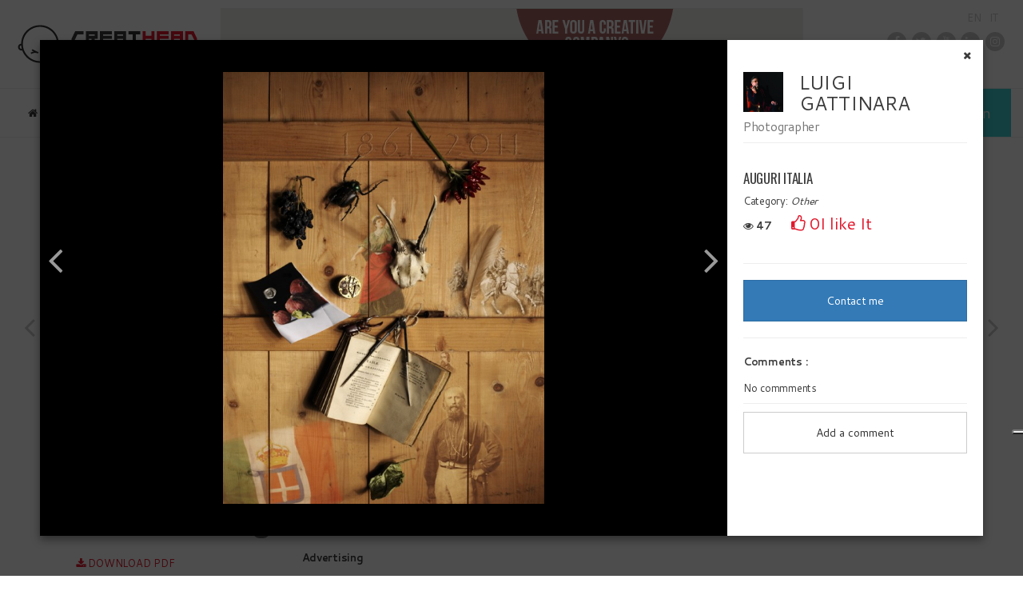

--- FILE ---
content_type: text/html; charset=iso-8859-1
request_url: https://www.creathead.com/english/creatives-and-creativity/photographer/milano/43886/luigi-gattinara/other/101385/auguri-italia
body_size: 27970
content:
<!DOCTYPE html>
<!--[if lt IE 7]><html class="ie6" xmlns="http://www.w3.org/1999/xhtml" xml:lang="en"><![endif]-->
<!--[if IE 7]><html class="ie7" xmlns="http://www.w3.org/1999/xhtml" xml:lang="en"><![endif]-->
<!--[if IE 8]><html class="ie8" xmlns="http://www.w3.org/1999/xhtml" xml:lang="en"><![endif]-->
<!--[if gt IE 8]><!--><html xmlns="http://www.w3.org/1999/xhtml"><!--<![endif]-->
<head>
<meta charset="iso-8859-1">
<meta name="viewport" content="width=device-width, initial-scale=1.0">
<title>Showcase of: LUIGI GATTINARA | Creathead</title>
<meta name="Description" content="Showcase of: LUIGI GATTINARA | Photographer " />


<meta name="language" content="en"/>
<meta name="copyright" content="creathead" />

<!-- Facebook Tags -->
<meta property="og:title" content="Showcase of: LUIGI GATTINARA"/>
<meta property="og:type" content="website"/>
<meta property="og:url" content="https://www.creathead.com/english/creatives-and-creativity/photographer/milano/43886/luigi-gattinara/other/101385/auguri-italia"/>
<meta property="og:description" content="LUIGI GATTINARA | Photographer - Milano | "Professional photographer since 30 years, I live and work in Milan.I work mainly for Advertising and also directly for many companies operating in different sectors (food, technology, jewelry, furniture, banks ....) by several years, contributing to many campaigns of important visibility.I also exhibited my works, Fine Art, in Italy, Paris, Berlin and New York. Publications: “Still Light”, "Fine art Dipingere con la luce"E Book for SeBook- Simonelli electronic book. www.gattinaraluigi.eu https://it-it.facebook.com/SpazioGattinara/ https://it.linkedin.com/in/luigigattinara fotografia@gattinaraluigi.eu">
<meta property="og:image" content="https://img.creathead.it/avatar/d32N/luigi-gattinara-1548850580-43881.jpg">
<meta property="og:image" content="https://img.creathead.it/vetrina/og/ZpPq5/other-2012-l-albero-della-conoscenza-157161.jpg">
<meta property="og:image" content="https://img.creathead.it/vetrina/og/aoPB3/other-2012-foglia-157053.jpg">
<meta property="og:image" content="https://img.creathead.it/vetrina/og/yKmPD/other-2011-concerto-157093.jpg">
<meta property="og:image" content="https://img.creathead.it/vetrina/og/e6Px0/other-2009conoscenza-157140.jpg">
<meta property="og:image" content="https://img.creathead.it/vetrina/og/MXPqL/other-2009-natura-morta-con-melograni-157216.jpg">
<meta property="og:site_name" content="Creathead"/>
<meta property="fb:app_id" content="109072389129513">
<!-- END Facebook Tags -->

<!-- Twitter Tags -->
<meta name="twitter:card" content="summary" />
<meta name="twitter:title" content="Showcase of: LUIGI GATTINARA" />
<meta name="twitter:image" content="https://www.creathead.com/_templates/_layout/creathead_logo_h.png" />
<!-- END Twitter Tags -->

<link rel="shortcut icon" href="https://www.creathead.com/_templates/favicon.ico" />

<link rel="stylesheet" href="https://cdn.creathead.it/_css/bootstrap.min.css">
<link href='https://cdn.creathead.it/_css/template.min.css?v=1620039067' rel='stylesheet' type='text/css'>
<link rel="stylesheet" href="https://cdn.creathead.it/_css/custom-style.css?w=7.1">


<link rel="stylesheet" href="/_templates/style.php?tid=tmp_crea_intero" type="text/css" />

  
<!-- Global site tag (gtag.js) - Google Analytics -->
<script async src="https://www.googletagmanager.com/gtag/js?id=G-HFE6B4FM8C"></script>
<script>
  window.dataLayer = window.dataLayer || [];
  function gtag(){dataLayer.push(arguments);}
  gtag('js', new Date());

  gtag('config', 'G-HFE6B4FM8C');
</script>
  
  
<!-- MARCO STILE NUOVE CLASSI -->
<style>
  .margin-text-cutted{
    margin-left: 30px;
    margin-right: 30px;
  }
  #cookie-banner {
    display:none!important;
  }
</style>

<!-- MARCO STILE POP-UP -->
<style>  
#popupoffer {
    position: fixed;
    z-index: 45643564357456453743745645634;
    top: 0;
    right: 0;
    left: 0;
    bottom: 0;
    width: 100%;
    height: 100%;
    background-color: rgba(0,0,0,0.65);
    overflow: hidden;
}

.offer-popup {
    position: absolute;
    width: 50rem;
    max-width: 90vw;
    left: 50%;
    top: 50%;
    -webkit-transform: translate(-50%,-50%);
    transform: translate(-50%,-50%);
    text-align: center;
    padding: 0px;
    box-sizing: border-box;
    display: flex;
    flex-flow: column nowrap;
    align-items: center;
    align-content: center;
    justify-content: center;
}

.bg-white-popup { background: #fff;}

.col-12-popup {  padding-right: 0;
  padding-left: 0;}
  
.mb-3-popup {margin-bottom: 0;}

.mt-3-popup {margin-top: 0;}

#closepopupbtn {
    font-size: 1.5em;
    cursor: pointer;
    position: absolute;
    right: 5px;
    top: 5px;
}
</style>

<!-- MODIFICA MARCO RIMOZIONE BOTTONE ACCEDI DA BANNER NEI CONCORSI -->
<style>
  .tender-premium-subscribe a:first-of-type {
    display:none;
  }
</style>

<!-- MODIFICA MARCO RIMOZIONE RIGA PROCEDURA RISTRETTA DA TABELLA CONCORSI -->
<style> 
  .tender-info .row .col-md-8 div:nth-of-type(3) {
    display:none;
  }
</style>
  
<!-- MARCO STILE BOTTONE ABBONAMENTI HOME -->
<style> 
.btn-ch { 
    background-color: #777777 !important;
}
  .btn-ch:hover { 
    background-color: #3b3b3b !important;
}
.background-red-creathead{
    color: #ffffff;
    background-color: #777777;
    transition:all ease-in-out .3s;
}
  
.background-red-creathead:hover{
    color: #ffffff;
    background-color: #3b3b3b;
    transition:all ease-in-out .3s;
}
</style>
  
<!-- MARCO RIMUOVE BOTTONE ABBONAMENTI HOME -->
<style> 
  #toplinks > a:nth-child(3){
    display:none !important;
  }
</style>
 
<!-- MARCO CANCELLA RICERCA HOME --> 
<style>
  #home-search{
    display:none;
  }
</style>
  
  <!-- MARCO MOSTRA RICERCA AVANZATA E CANCELLA BOTTONE "SIMPLE/ADVANCED SEARCH" -->   
<style>
  #simple-search{
    display:none !important;
  }
  #advanced-search{
    display:block !important;
  }
  #simple-search-btn{
    display:none !important;
  }
  #advanced-search-btn{
    display:none !important;
  }
</style>    
  
 <!-- MARCO RISOLVE IL PROBLEMA DI VISUALIZZAZIONE DELLE PAGINE SINGOLE -->     
<style>
  #slide .banner_v1_container{
    display:none !important;
  }
</style>
  
<style>
@media only screen and (min-width: 240px) and (max-width: 640px){
  header nav.mobile ul.dropdown li ul {
    left: 0 !important;
  }
  #nav-menu{
    overflow-y: auto;
    max-height: 100vh;
  }
  #main-nav{
    overflow-y: auto;
    height: 100vh;
  }
}
</style>
  
<script src="https://cdnjs.cloudflare.com/ajax/libs/jquery/1.10.2/jquery.min.js"></script>

<script type="text/javascript">var SITE='crea';var LANG=2;var LANG_CODE='en';</script>
<script src="https://cdn.creathead.it/_script/script.head.min.js?v=1620039067"></script>

<!--[if lt IE 9]>
    <script src="//html5shim.googlecode.com/svn/trunk/html5.js"></script>
<![endif]-->

</head>
<body class="en">

<div class="container-fluid">
    <header class="fixed">
      
	<div id="banner" data-module="5"><div class="banner_o1_container"><div class="banner_o1_banner" id="banner_402"><a title="Creathead - Iscrizioni nuovo sito EN" target="_blank" href="https://www.creathead.com/_modules/banner_o1/redirect.php?iIdBanner=402"><img alt="creathead - iscrizioni nuovo sito en" src="http://www.creathead.it/_media/images/Creathead_NewWebSite.ENG.gif"></a></div></div></div>
        <!-- <div id="banner" data-module="5"><a href="https://www.creathead.it/italian/abbonamenti/"><img src="https://www.creathead.it/_media/images/banner/Concorsi%20Creativi%20PA%20banner.gif" width="728" height="90" border="0" alt="Re-Gift by Resolution HUB" /></a></div> -->
	  
        <div id="logo"><a href="/english/index/"><img width="240" height="60" src="https://www.creathead.com/_templates/_layout/creathead_logo_web.svg"/></a></div>
	
      	<div id="nav-menu" class="row">
		
	  <nav role="navigation" class="col-md-8 col-sm-12 col-xs-12" data-module="1"><ul id="main-nav" class="dropdown dropdown-horizontal"><li class="level1  menu-item-id--1"><a class="level1 " title="" href="https://www.creathead.com/english/index/"><i class="fa fa-home"></i> Home</a></li><li class="level1  menu-item-id--189"><a class="level1 dir" title="Are you looking for creativity? Are you a creative?" href="https://www.creathead.com/english/ricerca-creativi/">Search Creative</a><ul><li class="level2  menu-item-id--364"><a class="level2 dir" title="Creatives Chart" href="https://www.creathead.com/english/classifica/">Creatives Chart</a><ul><li class="level3  menu-item-id--11"><a class="level3 " title="Creathead - Showcase of creative" href="https://www.creathead.com/english/info_vetrina/">Info Showcase</a></li></ul></li><li class="level2  menu-item-id--421"><a class="level2 " title="Find the best creative, agency, company, on map" href="https://www.creathead.com/english/mappa-creativi/">Creativity Map</a></li><li class="level2  menu-item-id--549"><a class="level2 " title="5 Stars Club" href="https://www.creathead.com/english/club-5stars/">Club 5 Stars</a></li></ul></li><li class="level1  menu-item-id--158"><a class="level1 dir" title="New online contest" href="https://www.creathead.com/english/concorsi/">Contest</a><ul><li class="level2  menu-item-id--678"><a class="level2 " title="Descrizione" href="https://www.creathead.com/english/concorsi-architettura/">Link</a></li><li class="level2  menu-item-id--562"><a class="level2 " title="Open your contest" href="https://www.creathead.com/english/design-contest/">Open your contest</a></li><li class="level2  menu-item-id--544"><a class="level2 " title="Design Contest: discover how to launch it online!" href="https://www.creathead.com/english/contest-gare/">Contest</a></li><li class="level2  menu-item-id--588"><a class="level2 " title="Description" href="https://www.creathead.com/english/perche-aprire-un-contest/">Link</a></li><li class="level2  menu-item-id--177"><a class="level2 dir" title="Case history" href="https://www.creathead.com/english/case-history/">Case history</a><ul><li class="level3  menu-item-id--550"><a class="level3 " title="Total White Contest" href="https://www.creathead.com/english/total-white/">Total White Contest</a></li><li class="level3  menu-item-id--561"><a class="level3 dir" title="Contest 2014" href="https://www.creathead.com/english/contest-2014/">Contest 2014</a><ul><li class="level4  menu-item-id--509"><a class="level4 " title="Arena is looking for naming and logo  for Under 30 website" href="https://www.creathead.com/english/contest_arena_under30/">NAMING&LOGO FOR ARENA UNDER 30</a></li><li class="level4  menu-item-id--499"><a class="level4 " title="Design Seven Schoolbags!" href="https://www.creathead.com/english/zaini_seven/">DESIGN SEVEN SCHOOLBAGS</a></li></ul></li><li class="level3  menu-item-id--510"><a class="level3 dir" title="Descrizione" href="https://www.creathead.com/english/contest-2013/">Contest 2013</a><ul><li class="level4  menu-item-id--495"><a class="level4 " title="A COMMERCIAL FOR TRUCKING WORLD" href="https://www.creathead.com/english/UNO_SPOT_PER_IL_MINISTERO_DEI_TRASPORTI/">A COMMERCIAL FOR TRUCKING WORLD</a></li><li class="level4  menu-item-id--491"><a class="level4 " title="The new mascotte for A.M.S.I." href="https://www.creathead.com/english/amsi_mascotte/">NEW MASCOTTE FOR A.M.S.I.</a></li><li class="level4  menu-item-id--489"><a class="level4 " title="SHOP_LES JEUX D'AMOUR" href="https://www.creathead.com/english/shop_les_jeux_damour/">SHOP_LES JEUX D'AMOUR</a></li><li class="level4  menu-item-id--488"><a class="level4 " title="LOGO FOR LESSINI DURELLO" href="https://www.creathead.com/english/logo_durello/">A LOGO FOR LESSINI DURELLO</a></li><li class="level4  menu-item-id--486"><a class="level4 " title="LOVE IS IN CREATHEAD" href="https://www.creathead.com/english/love_creathead/">LOVE IS IN CREATHEAD</a></li><li class="level4  menu-item-id--483"><a class="level4 " title="" href="https://www.creathead.com/english/arena_mascotte/">CENTENNARY MASCOTTE</a></li><li class="level4  menu-item-id--482"><a class="level4 " title="" href="https://www.creathead.com/english/arena_naming_vini/">WINE NAMING FOR CENTENNARY</a></li></ul></li><li class="level3  menu-item-id--490"><a class="level3 dir" title="Contest 2012" href="https://www.creathead.com/english/contest-2012/">Contest 2012</a><ul><li class="level4  menu-item-id--476"><a class="level4 " title="" href="https://www.creathead.com/english/wacom_primavera/">WACOM: SPRING REPRESENTATION</a></li><li class="level4  menu-item-id--474"><a class="level4 " title="MARS Befana 2013" href="https://www.creathead.com/english/mars_befana2013/">MARS BEFANA 2013</a></li><li class="level4  menu-item-id--472"><a class="level4 " title="GIFT BOX" href="https://www.creathead.com/english/gift_box/">GIFT BOX</a></li><li class="level4  menu-item-id--480"><a class="level4 " title="" href="https://www.creathead.com/english/top_partners/">TOP PARTNERS</a></li></ul></li><li class="level3  menu-item-id--445"><a class="level3 dir" title="Descrizione" href="https://www.creathead.com/english/contest-2011/">Contest 2011</a><ul><li class="level4  menu-item-id--429"><a class="level4 " title="Descrizione" href="https://www.creathead.com/english/mars_befana2012/">MARS BEFANA 2012</a></li><li class="level4  menu-item-id--461"><a class="level4 " title="Corner Zip" href="https://www.creathead.com/english/corner_zip/">CORNER ZIP</a></li><li class="level4  menu-item-id--464"><a class="level4 " title="Best Illustration" href="https://www.creathead.com/english/illustrazione_anno/">BEST ILLUSTRATION</a></li><li class="level4  menu-item-id--465"><a class="level4 " title="Best Photo" href="https://www.creathead.com/english/fotografia_anno/">BEST PHOTO</a></li><li class="level4  menu-item-id--467"><a class="level4 " title="Best Campaign" href="https://www.creathead.com/english/campagna_anno/">BEST CAMPAIGN</a></li></ul></li><li class="level3  menu-item-id--444"><a class="level3 dir" title="Contest 2010" href="https://www.creathead.com/english/contest-2010/">Contest 2010</a><ul><li class="level4  menu-item-id--372"><a class="level4 " title="MULTIMEDIATRE: THE WEBSITE" href="https://www.creathead.com/english/contest_multimediatre/">MULTIMEDIATRE: THE WEBSITE</a></li><li class="level4  menu-item-id--386"><a class="level4 " title="OUT AND IN SALONE" href="https://www.creathead.com/english/conest_salone_mobile/">OUT AND IN SALONE</a></li><li class="level4  menu-item-id--367"><a class="level4 " title="Descrizione" href="https://www.creathead.com/english/contest_annus_horribilis/">2009: ANNUS HORRIBILIS?</a></li><li class="level4  menu-item-id--370"><a class="level4 " title="HAPPY BDAY OKI" href="https://www.creathead.com/english/contest_oki_happy_Bday/">HAPPY BDAY OKI</a></li></ul></li><li class="level3  menu-item-id--415"><a class="level3 dir" title="Contest 2009" href="https://www.creathead.com/english/contest-2009/">Contest 2009</a><ul><li class="level4  menu-item-id--321"><a class="level4 " title="MARS HALLOWEEN 2009" href="https://www.creathead.com/english/contest_halloween_2009/">MARS HALLOWEEN 2009</a></li><li class="level4  menu-item-id--341"><a class="level4 " title="ALPHABET" href="https://www.creathead.com/english/contest_alphabet/">ALPHABET</a></li><li class="level4  menu-item-id--322"><a class="level4 " title="Descrizione" href="https://www.creathead.com/english/contest_befana_2009/">MARS BEFANA 2010</a></li><li class="level4  menu-item-id--319"><a class="level4 " title="SPRING Contest" href="https://www.creathead.com/english/contest_spring09/">SPRING</a></li><li class="level4  menu-item-id--320"><a class="level4 " title="ADV CREATHEAD 2009" href="https://www.creathead.com/english/adv_creathead09/">ADV CREATHEAD 2009</a></li><li class="level4  menu-item-id--318"><a class="level4 " title="Descrizione" href="https://www.creathead.com/english/contest_youcreathead09/">YOUCREATHEAD 09</a></li><li class="level4  menu-item-id--300"><a class="level4 " title="SCUOLA 2009" href="https://www.creathead.com/english/contest_Scuola2009/">SCUOLA 2009</a></li><li class="level4  menu-item-id--360"><a class="level4 " title="SPORTING CHE PASSIONE" href="https://www.creathead.com/english/contest_sporting_che_passione/">SPORTING CHE PASSIONE</a></li></ul></li><li class="level3  menu-item-id--387"><a class="level3 dir" title="Contest 2008" href="https://www.creathead.com/english/contest-2008/">Contest 2008</a><ul><li class="level4  menu-item-id--350"><a class="level4 " title="NOLIMITS FIRST " href="https://www.creathead.com/english/contest_first08/">NOLIMITS FIRST </a></li><li class="level4  menu-item-id--349"><a class="level4 " title="NOLIMITS GULLIVER" href="https://www.creathead.com/english/contest_gulliver08/">NOLIMITS GULLIVER</a></li><li class="level4  menu-item-id--287"><a class="level4 " title="contest aquatherm" href="https://www.creathead.com/english/contest_aquatherm08/">AQUATHERM</a></li><li class="level4  menu-item-id--259"><a class="level4 " title="Thermocell contest" href="https://www.creathead.com/english/contest_thermocell08/">THERMOCELL</a></li><li class="level4  menu-item-id--260"><a class="level4 " title="SEXTYNINE-LOGO69" href="https://www.creathead.com/english/contest_logo_sixtynine08/">SEXTYNINE-LOGO69</a></li><li class="level4  menu-item-id--352"><a class="level4 " title="SEXTYNINE-QUADRANTE69" href="https://www.creathead.com/english/contestsextyninequadrante/">SEXTYNINE-QUADRANTE69</a></li><li class="level4  menu-item-id--263"><a class="level4 " title="OKI ART A COLORI" href="https://www.creathead.com/english/contest_art_colorioki08/">OKI ART A COLORI</a></li><li class="level4  menu-item-id--353"><a class="level4 " title="BLU-ETICHETTE" href="https://www.creathead.com/english/bluetichette/">BLU-ETICHETTE</a></li><li class="level4  menu-item-id--244"><a class="level4 " title="BLU-FOLDER" href="https://www.creathead.com/english/Blu/">BLU-FOLDER</a></li></ul></li><li class="level3  menu-item-id--356"><a class="level3 dir" title="Descrizione" href="https://www.creathead.com/english/contest-050607/">Contest 2005-07</a><ul><li class="level4  menu-item-id--229"><a class="level4 " title="PSION TEKLOGIX" href="https://www.creathead.com/english/contest_psion_teklogix/">PSION TEKLOGIX</a></li><li class="level4  menu-item-id--151"><a class="level4 " title="Creathead - Microsoft" href="https://www.creathead.com/english/Microsoft/">MICROSOFT</a></li><li class="level4  menu-item-id--206"><a class="level4 " title="Mars Befana 2008" href="https://www.creathead.com/english/marsbefana08/">MARS BEFANA 2008</a></li><li class="level4  menu-item-id--149"><a class="level4 " title="Tecnostruttura" href="https://www.creathead.com/english/Tecnostruttura/">TECNOSTRUTTURA </a></li><li class="level4  menu-item-id--209"><a class="level4 " title="Descrizione" href="https://www.creathead.com/english/Contest_Copy_Illuminati/">COPY ILLUMINATI </a></li><li class="level4  menu-item-id--144"><a class="level4 " title="Creathead - poetry to colours" href="https://www.creathead.com/english/poesia_a_colori/">POESIA A COLORI CONTEST</a></li><li class="level4  menu-item-id--179"><a class="level4 " title="Descrizione" href="https://www.creathead.com/english/Contest_BOSCH/">BOSCH</a></li></ul></li><li class="level3  menu-item-id--556"><a class="level3 " title="Descrizione" href="https://www.creathead.com/english/je-suis-charlie/">Je suis Charlie</a></li></ul></li><li class="level2  menu-item-id--564"><a class="level2 dir" title="Are you a company?" href="https://www.creathead.com/english/contest-aziende/">Are you a company?</a><ul><li class="level3  menu-item-id--565"><a class="level3 " title="Our offer" href="https://www.creathead.com/english/offerta-contest/">Our offer</a></li><li class="level3  menu-item-id--446"><a class="level3 " title="Best Contest" href="https://www.creathead.com/english/best-contest/">Best Contest</a></li></ul></li></ul></li><li class="level1  menu-item-id--3"><a class="level1 dir" title="Creathead" href="https://www.creathead.com/english/creathead/">About Us</a><ul><li class="level2  menu-item-id--250"><a class="level2 " title="Descrizione" href="https://www.creathead.com/english/contatti/">Contacts</a></li><li class="level2  menu-item-id--413"><a class="level2 " title="Descrizione" href="https://www.creathead.com/english/rassegna-stampa/">Press Release</a></li><li class="level2  menu-item-id--35"><a class="level2 " title="Creathead - letslink" href="https://www.creathead.com/english/marchi-banner/">Letslink</a></li><li class="level2  menu-item-id--546"><a class="level2 " title="Club of all creatives that link to Creathead" href="https://www.creathead.com/english/club-linkiamoci/">Letslink Club</a></li><li class="level2  menu-item-id--545"><a class="level2 " title="Creathead's (R)evolution" href="https://www.creathead.com/english/revolution/">(R)Evolution</a></li><li class="level2  menu-item-id--357"><a class="level2 dir" title="Descrizione" href="https://www.creathead.com/english/servizi/">Services</a><ul><li class="level3  menu-item-id--299"><a class="level3 " title="Descrizione" href="https://www.creathead.com/english/sponsor_pubblicita/">Sponsor&Adv</a></li></ul></li><li class="level2  menu-item-id--146"><a class="level2 " title="Friends Companies" href="https://www.creathead.com/english/le-aziende/">Friends Companies</a></li><li class="level2  menu-item-id--498"><a class="level2 " title="Descrizione" href="https://www.creathead.com/english/Expo_2015/">Expo 2015</a></li></ul></li><li class="level1  menu-item-id--505"><a class="level1 " title="News from the world of creativity, communication and design" href="https://www.creathead.com/english/news/">News</a></li></ul><i id="navIcon" class="fa fa-bars"></i><div id="navLabel">Menu</div></nav>
		
	  <div id="toplinks" class="col-md-4 col-sm-12 col-xs-12">
	  
	    		    <a class="btn-xl btn-lg btn-login" href="#" ><i class="fa fa-users"></i> <span>Login</span></a>
		    <a class="btn-xl btn-lg btn-register btn-default" href="/english/registrazione-light/" ><i class="fa fa-dot-circle-o"></i> <span>Sign In</span></a>
	    	    <a class="btn-xl btn-lg btn-default" href="/english/abbonamenti/" ><span>Subscriptions</span></a>
	    	  
	  </div>
	  
      	</div>
      
	<div id="social">
	  <a href="https://www.facebook.com/creathead/" class="fa fa-facebook" target="_blank"></a>
	  <a href="https://twitter.com/creathead" class="fa fa-twitter" target="_blank"></a>
	  <a href="https://www.youtube.com/user/youcreathead" class="fa fa-youtube" target="_blank"></a>
	  <a href="https://www.linkedin.com/company/creathead/" class="fa fa-linkedin" target="_blank"></a>
	  <a href="https://www.instagram.com/creathead1/" class="fa fa-instagram" target="_blank"></a>
	  
      	</div>	
		
        <div id="lang"><a href="https://www.creathead.com/english/creatives-and-creativity/photographer/milano/43886/luigi-gattinara/other/101385/auguri-italia" class="flag en">EN</a><a href="https://www.creathead.it/italian/creatives-and-creativity/photographer/milano/43886/luigi-gattinara/other/101385/auguri-italia" class="flag it">IT</a></div>	  
    </header>
  
  
 <!-- MARCO POPUP PROMO -->
  
 <!-- <div id="popupoffer" style="visibility:hidden">
		<div class="offer-popup bg-white-popup rounded">
			<div class="row">
				<div class="col-12-popup mb-3-popup">
					<div class="mx-auto">
                                               <a href="https://www.creathead.it"><span id="closepopupbtn">&times;</span></a>
                                              <a href="https://www.creathead.it/italian/buon-natale-2022/"><img  width="100%" height="100%" loading="lazy"  class="section img-kenburns"  src="http://www.creathead.it/_media/images/banner/Crucinatale-Creathead.gif"  alt="Crucinatale di Creathead"></a>
                                        </div>
		      		</div>
	     		</div>
		</div>
  	</div>  -->
  
  
  	<section id="slide">
		<div class="row">
			<div class="col-md-12" data-module="7"></div>
		</div>
  	</section>
  
	<section class="container" id="main">
                <div class="row" id="msg">
                        <div class="col-md-12"></div>
                </div>
		<div class="row">
			<div class="col-md-12" data-module="4"><script>
    $(function () {




        $('#showcase-tab a').click(function (e) {
            e.preventDefault();
            //location.replace(this.hash);
            $(this).tab('show');

            if ($(this).attr("href") == '#map') {
                initializeMap();
            }

            if ($(this).attr("href") == '#planner') {
                initCalendar();
            }
        });

        if (hash = window.location.hash) {
            $('#showcase-tab a[href="' + hash + '"]').click();
        } else {

            if ($("#works.tab-pane > ul").length > 0) {
                $("a#btn-tab-works").tab('show');
            } else {
                $("a#btn-tab-profile").tab('show');
            }
        }

        $(".view-all").click(function (e) {
            e.preventDefault();
            goto = $(this).attr("href");
            $('#showcase-tab a[href="' + goto + '"]').tab('show');
        });


        gal.init();

        var jobId = "101385";

        if (jobId) {
            $("#item_w_" + jobId).click();
        }


        $('a#website').click(function () {
            $.ajax({
                url: crea.url('ajaxrequest.php?request=addClickWeb'),
                type: "POST",
                data: {"iId":43886}

            });
        });

        $(".frame_colorbox").colorbox({width: 400, height: 450, iframe: true});

    });


    var script = document.createElement("script");
    script.type = "text/javascript";
    script.src = '//maps.googleapis.com/maps/api/js?key=AIzaSyAfDKAYCWGEor8IpZiwtybzqkrBPE8I6yc&callback=initializeMap';

    document.body.appendChild(script);


    function initializeMap() {
        document.getElementById('map_canvas').style.display = 'block';
        var latlng = "45.44021520, 9.18904240".split(',');
        var myOptions = {
            zoom: 12,
            minZoom: 8,
            maxZoom: 17,
            center: new google.maps.LatLng(latlng[0], latlng[1]),
            streetViewControl: false,
            mapTypeControl: false,
            mapTypeId: google.maps.MapTypeId.ROADMAP
        };
        map = new google.maps.Map(document.getElementById('map_canvas'), myOptions);
        var marker = new google.maps.Marker({
            position: new google.maps.LatLng(latlng[0], latlng[1]),
            title: $('h1').text(),
            map: map
        });
    }

</script>
<script type="text/javascript"
        src="https://platform-api.sharethis.com/js/sharethis.js#property=5e60e3d78e6f8800123b2402&product=inline-share-buttons"
        async="async"></script>
<script type="text/javascript" src="https://cdnjs.cloudflare.com/ajax/libs/jquery-serialize-object/2.5.0/jquery.serialize-object.min.js"></script>
<article class="showcase container" itemscope itemtype="http://data-vocabulary.org/Person">

    <a href="https://www.creathead.it/english/creatives-and-creativity/graphic-designer/bergamo/3969/stefano-brivio" class="controls prev"
       title="Previous Showcase"><i
                class="fa fa-angle-left"></i><span>Previous Showcase</span></a>

    <a href="https://www.creathead.it/english/creatives-and-creativity/graphic-designer/bergamo/3969/stefano-brivio" class="controls next"
       title="Next Showcase"><i
                class="fa fa-angle-right"></i><span>Next Showcase</span></a>


    <a href="/english/" class="" title="Back"><i
                class="fa fa-arrow-circle-left"></i> <span>Back</span></a>

    <div class="row showcase-header">

        <div class="col-md-3 col-sm-4">
            <div class="profile-avatar"><img itemprop="photo" src="https://img.creathead.it/avatar/d32N/luigi-gattinara-1548850580-43881.jpg"/></div>
        </div>


        <header class="col-md-6 col-sm-4">
            <div class="page-header">

                <h1 class="h1">LUIGI GATTINARA                    <h2 class="h4" itemprop="title">Photographer</h2>
                </h1>

                <div class="star" itemprop="rating" itemscope itemtype="http://data-vocabulary.org/Rating">
                    <span itemprop="value" class="hidden">9</span>
                    <meta itemprop="best" content="10"/><i class="fa fa-star gold"></i><i class="fa fa-star gold"></i><i class="fa fa-star gold"></i><i class="fa fa-star gold"></i><i class="fa fa-star-half-o gold"></i><i class="fa fa-star red"></i><i class="fa fa-star red"></i><i class="fa fa-star red"></i><i class="fa fa-star red"></i><i class="fa fa-star red"></i><span class="label label-default">Updated</span>
                </div>

            </div>

            <div itemprop="address" itemscope itemtype="http://data-vocabulary.org/Address">
                <i class="fa fa-map-marker"></i>
                <span itemprop="address" itemscope>Italy &gt; Lombardia &gt; Milano</span>
                <span itemprop="region">Via Biondelli, 9</span>
                <span itemprop="street-address">Milano</span>
                <span itemprop="postal-code">20141</span>
            </div>
            <hr>
            <h3 class="h5">LUIGI GATTINARA is a Photographer from Milano with >20 years of experience</h3>
            <b>Description:</b><br>
            <p>"Professional photographer since 30 years, I live and work in Milan.I work mainly for Advertising and also directly for many companies operating in different sectors (food, technology, jewelry,<a href="#profile" class="view-all"> Read more</a></p>
            <hr>
            <div class="sharethis-inline-share-buttons"></div>
        </header>

        <aside class="col-md-3 col-sm-4">

            <div>
                                            </div>

            <div class="contacts">
                <p>
                                            <a id="website" href="http://www.gattinaraluigi.eu" target="_blank"> <i class="fa fa-home"></i>
                            http://www.gattinaraluigi.eu                        </a>
                                    </p>
                <p><a href="#" class="contact-me" rel="nofollow"
                      title="Contact LUIGI GATTINARA"> <i class="fa fa-envelope"></i>
                        Contact me                    </a>
                                            <a href="/cdn-cgi/l/email-protection#6600091209011407000f0726010712120f080714070a130f010f480313" target="_blank">
                            <span class="__cf_email__" data-cfemail="284e475c474f5a494e4149684f495c5c4146495a49445d414f41064d5d">[email&#160;protected]</span>                        </a>
                                    </p>
                <p>
                                            <i class="fa fa-phone"></i> Tel:
                        00390289505330                                    <p>
                                            <i class="fa fa-print"></i> Fax:
                                                            </p>
                <p>
                                            <i class="fa fa-mobile"></i> Cel:
                                                            </p>
                <p>
                                            <i class="fa fa-skype"></i> Skype: ...
                                    </p>
            </div>
        </aside>

    </div>
    <div class="row">
        <div class="col-md-3">

            <a id="like" class="notlike"
               title="I like It" href="#"
               rel="43886">

                <i class="fa fa-thumbs-o-up"></i>
                <span class="badge pull-right count">2</span>
                <span class="txt">I like It</span>

            </a>


            <div id="isFavorite" style="display:none">
                <i class="fa fa-star"></i>
                <!--<span class="badge pull-right">2</span>-->
                <span class="txt">Is my favorite</span>
            </div>

            <a class="addFavorite" id="addFavorite" href="#" title="Add to favorites" rel="43886"
               style="">
                <i class="fa fa-star-o"></i>
                <span class="badge pull-right">2</span>
                <span class="txt">Add to favorite</span>
            </a>


            <a id="download" href="/english/vetrina-pdf/?iId=43886" target="_blank"
               title="Download pdf">
                <i class="fa fa-download"></i>
                Download PDF            </a>

            <div id="statistics">

                <a data-toggle="collapse" data-parent="#statistics" href="#collapseOne"> <i
                            class="fa fa-caret-right"></i> <span class="badge pull-right">
			25214			</span>
                    Showcase Insight                </a>
                <ul id="collapseOne" class="panel-collapse collapse ">
                    <li><span class="badge pull-right">
				367				</span>
                        Monthly showcase visits                    </li>
                    <li><span class="badge pull-right">
				367				</span>
                        Visit of the year                    </li>
                </ul>
                <a data-toggle="collapse" data-parent="#statistics" href="#collapseTwo"> <i
                            class="fa fa-caret-right"></i> <span class="badge pull-right">
			9458			</span>
                    Jobs Statistics                </a>
                <ul id="collapseTwo" class="panel-collapse collapse">
                    <li><span class="badge pull-right">
				377				</span>
                        Monthly works Visits                    </li>
                    <li><span class="badge pull-right">
				39				</span>
                        Click on links                    </li>
                </ul>
            </div>
            <div id="social-links">

                <p><strong>Follow me on</strong></p>

                                    <a href="https://it-it.facebook.com/SpazioGattinara/" target="_blank" rel="nofollow"><i
                                class="fa fa-facebook-square"></i></a>
                
                                    <a href="http://it.linkedin.com/pub/luigi-gattinara/22/485/8b3" target="_blank" rel="nofollow"><i
                                class="fa fa-linkedin-square"></i></a>
                
                                    <a href="https://youtube.com/user/https://www.youtube.com/c" target="_blank" rel="nofollow"><i
                                class="fa fa-youtube-square"></i></a>
                
                                    <a href="http://www.behance.net/search?search=gattinara" target="_blank" rel="nofollow"><i
                                class="fa fa-flickr"></i></a>
                
                
                                    <a href="https://www.youtube.com/watch?v=hK_uj6f2exQ" target="_blank" rel="nofollow"><i
                                class="fa fa-vimeo-square"></i></a>
                
                
            </div>
        </div>


        <div class="col-md-9">
            <ul class="nav nav-tabs" id="showcase-tab">

                <!--<li><a id="btn-tab-home" href="#home">Home</a></li>-->
                <li>
                    <a id="btn-tab-works" href="#works">
                        <i class="fa fa-briefcase"></i> Jobs                    </a>
                </li>

                <li>
                    <a id="btn-tab-profile" href="#profile">
                        <i class="fa fa-asterisk"></i> Profile                    </a>
                </li>

                <li>
                    <a id="btn-tab-comments" href="#comments">
                        <i class="fa fa-comments-o"></i> Comments                    </a>
                </li>

                <li>
                    <a id="btn-tab-video" href="#video">
                        <i class="fa fa-video-camera"></i> Video                    </a>
                </li>

                
                <li>
                    <a id="btn-tab-shop" href="#shop">
                        <i class="fa fa-shopping-cart"></i> For Sale                    </a>
                </li>

                
                <li>
                    <a id="btn-tab-map" href="#map">
                        <i class="fa fa-location-arrow"></i> Map                    </a>
                </li>

                

            </ul>
            <div class="tab-content">


                <!-- BEGIN PROFILE TAB -->

                <div class="tab-pane" id="profile">
                    <div class="row">
                        <div class="col-md-12">

                            <div id="description">
                                <p><strong>Description</strong></p>
                                <p>"Professional photographer since 30 years, I live and work in Milan.I work mainly for Advertising and also directly for many companies operating in different sectors (food, technology, jewelry, furniture, banks ....) by several years, contributing to many campaigns of important visibility.I also exhibited my works, Fine Art, in Italy, Paris, Berlin and New York.<br />
Publications: “Still Light”, "Fine art Dipingere con la luce"E Book for SeBook- Simonelli electronic book.<br />
www.gattinaraluigi.eu<br />
https://it-it.facebook.com/SpazioGattinara/<br />
https://it.linkedin.com/in/luigigattinara<br />
<a href="/cdn-cgi/l/email-protection" class="__cf_email__" data-cfemail="45232a312a223724232c2405222431312c2b24372429302c222c6b2030">[email&#160;protected]</a></p>
                            </div>

                            <div id="extrainfo">
                                
                                                                            <p>Sex: M</p>
                                    
                                                                            <p>Birthday: 13.01.1952</p>
                                    
                                                                            <p>Employer: Fotografo</p>
                                    
                                                                            <p>Years of Experience:                                             <a href="/english/ricerca-creativi/?filter=24:>20">>20    </a>
                                        </p>
                                    
                                    
                                    
                                    
                                                            </div>
                            <div class="row">
                                <div id="categories" class="col-md-12">

                                    <p><strong>Portfolio Skills</strong></p>

                                    <ul class="categories clearfix box">

                                        
                                        
                                            
                                        
                                            
                                        
                                            
                                                <li>
                                                                                                            <i class="fa fa-check-square-o"></i> <span
                                                                class="name">Advertising</span>
                                                                                                    </li>

                                            
                                        
                                            
                                        
                                            
                                                <li>
                                                                                                            <i class="fa fa-check-square-o"></i> <span
                                                                class="name">Other</span>
                                                                                                    </li>

                                            
                                        
                                            
                                        
                                            
                                        
                                            
                                        
                                            
                                        
                                            
                                        
                                            
                                        
                                            
                                                <li>
                                                                                                            <a name="381" class="name"><i
                                                                    class="fa fa-check-square-o"></i> <span
                                                                    class="name"> CoronaVirus</span></a>
                                                                                                    </li>

                                            
                                        
                                            
                                                <li>
                                                                                                            <a name="157" class="name"><i
                                                                    class="fa fa-check-square-o"></i> <span
                                                                    class="name"> Curriculum</span></a>
                                                                                                    </li>

                                            
                                        
                                            
                                        
                                            
                                        
                                            
                                        
                                            
                                        
                                            
                                        
                                            
                                                <li>
                                                                                                            <i class="fa fa-check-square-o"></i> <span
                                                                class="name">Photo Furnishings</span>
                                                                                                    </li>

                                            
                                        
                                            
                                        
                                            
                                        
                                            
                                        
                                            
                                        
                                            
                                                <li>
                                                                                                            <i class="fa fa-check-square-o"></i> <span
                                                                class="name">Fashion  and Images photo</span>
                                                                                                    </li>

                                            
                                        
                                            
                                        
                                            
                                        
                                            
                                        
                                            
                                                <li>
                                                                                                            <i class="fa fa-check-square-o"></i> <span
                                                                class="name">Food&Beverage photos</span>
                                                                                                    </li>

                                            
                                        
                                            
                                        
                                            
                                        
                                            
                                        
                                            
                                        
                                            
                                        
                                            
                                                <li>
                                                                                                            <i class="fa fa-check-square-o"></i> <span
                                                                class="name">Photo Still life</span>
                                                                                                    </li>

                                            
                                        
                                            
                                        
                                            
                                        
                                            
                                        
                                            
                                        
                                            
                                        
                                            
                                        
                                            
                                        
                                            
                                        
                                            
                                        
                                            
                                        
                                            
                                        
                                            
                                        
                                            
                                        
                                            
                                        
                                            
                                                <li>
                                                                                                            <i class="fa fa-check-square-o"></i> <span
                                                                class="name">Photographic portraits</span>
                                                                                                    </li>

                                            
                                        
                                            
                                        
                                    </ul>
                                </div>
                            </div>
                            <div class="row">
                                <div id="last-favorites" class="col-md-12">
                                    <p><strong>Favorites showcase</strong></p>
                                    <ul class="clearfix box">
                                                                                                                                                                        <li class="user-box thumbnail" id="myf_43886">
                                                <a href="/english/creatives-and-creativity/photographer/milano/43886/luigi-gattinara">
                                                    <div class="avatar"><img itemprop="photo"
                                                                             src="https://img.creathead.it/avatar/d32N/luigi-gattinara-1548850580-43881.jpg"/></div>
                                                    <div class="caption"><p>LUIGI GATTINARA</p></div>
                                                </a>
                                            </li>
                                                                            </ul>
                                </div>
                            </div>
                        </div>
                    </div>
                </div>

                <!-- END PROFILE TAB -->


                <!-- BEGIN COMMENTS TAB -->


                <div class="tab-pane" id="comments">

                    <button id="addCommentBtn-vetrina-43886" class="btn btn-wide btn-square btn-default" rel="vetrina-43886">Add a comment</button><div id="addComment-vetrina-43886" class="panel panel-default" style="display:none"><div class="panel-heading">Add a comment <a href="#" title="Hide/Show" rel="vetrina-43886" class="toggleCommentPanel" id="toggleCommentPanel-vetrina-43886"><i class="fa fa-caret-square-o-up"></i></a></div><div class="panel-body"><form id="addCommentForm-vetrina-43886" class="addCommentForm" method="post" action="" ><div class="row">
						<div class="col-md-6 form-group">
							<label for="name">Your name</label>
							<input type="text" size="50" value="" id="name" name="name" class="form-control">
				  		</div>
				<!--		<div class="col-md-6 form-group">
							<label for="lastname">Your lastname</label>
							<input type="text" size="50" value="" id="lastname" name="lastname" class="form-control">
						</div> -->
					</div>
				<!--	<div class="row">
						<div class="col-md-12 form-group">
							<label for="email">Your email</label>
							<input type="text" size="50" value="" id="email" name="email" class="form-control">
						</div>
					</div>
					<div class="row">
						<div class="col-md-12 form-group">
							<label for="url">Website(Not required)</label>
							<input type="text" size="50" value="" id="url" name="url" class="form-control">
						</div>
					</div> --><div class="row">
						<div class="col-md-12 form-group">
							<label for="body">Comment Body</label>
							<textarea rows="5" cols="20" id="body" name="body" class="form-control"></textarea>
						</div>
					</div><div class="row"><div class="col-md-12 form-group"><p>Click send <a class="frame_colorbox" href="/english/condizioni/">Terms of use</a> and the <a class="frame_colorbox" href="/english/privacy/">Privacy Policy</a></p><input type="submit" value="Insert a comment" id="submit" class="btn btn-primary">
						<input type="hidden" value="vetrina-43886" id="foreign_key" class="foreign_key" name="foreign_key">
					</div></div></form></div></div><script data-cfasync="false" src="/cdn-cgi/scripts/5c5dd728/cloudflare-static/email-decode.min.js"></script><script>$(document).ready(function(){    crea.initCommentForm("vetrina-43886");  });</script><ul class="comments" id="commentList-vetrina-43886"><li>No commments</li></ul>
                </div>

                <!-- END COMMENTS TAB -->


                <!-- BEGIN WORKS TAB -->

                <div class="tab-pane" id="works">


                    <div class="row">


                        
                    </div>


                    
                    
                        
                        
                    
                        
                        
                    
                        
                        
                            <p><strong>    Advertising</strong></p>

                            <ul id="3" class="clearfix box">

                                
                                    <li id="item_3_156978" class="thumbnail" ><a class="gal" id="item_w_156978" href="/english/creatives-and-creativity/photographer/milano/43886/luigi-gattinara/advertising/156978/d-asy-milano" target="_parent" title="D'ASY Milano" data-uid="43886" data-jid="156978" data-jsection="vetrina" data-jtype="image"  ><div class="label label-default"></div><img id="156978" src="https://img.creathead.it/vetrina/th/aoPq0/advertising-d-asy-milano-157162.jpg" alt="D'ASY Milano"><div class="caption"><h6>D'asy milano</h6><span><i class="fa fa-eye"></i> 15 </span><span><i class="fa fa-thumbs-up"></i> 0 </span></div></a></li>
                                
                                    <li id="item_3_112212" class="thumbnail" ><a class="gal" id="item_w_112212" href="/english/creatives-and-creativity/photographer/milano/43886/luigi-gattinara/advertising/112212/toy-watch" target="_parent" title="Toy Watch" data-uid="43886" data-jid="112212" data-jsection="vetrina" data-jtype="image"  ><div class="label label-default"></div><img id="112212" src="https://img.creathead.it/vetrina/th/qYvpN/advertising-toy-watch-112417.jpg" alt="Toy Watch"><div class="caption"><h6>Toy watch</h6><span><i class="fa fa-eye"></i> 75 </span><span><i class="fa fa-thumbs-up"></i> 0 </span></div></a></li>
                                
                                    <li id="item_3_113429" class="thumbnail" ><a class="gal" id="item_w_113429" href="/english/creatives-and-creativity/photographer/milano/43886/luigi-gattinara/advertising/113429/sandaly-ibiza-2014" target="_parent" title="Sandaly ibiza 2014" data-uid="43886" data-jid="113429" data-jsection="vetrina" data-jtype="image"  ><div class="label label-default"></div><img id="113429" src="https://img.creathead.it/vetrina/th/xg4B3/advertising-sandaly-ibiza-2014-113566.jpg" alt="Sandaly ibiza 2014"><div class="caption"><h6>Sandaly ibiza 2014</h6><span><i class="fa fa-eye"></i> 75 </span><span><i class="fa fa-thumbs-up"></i> 0 </span></div></a></li>
                                
                                    <li id="item_3_114115" class="thumbnail" ><a class="gal" id="item_w_114115" href="/english/creatives-and-creativity/photographer/milano/43886/luigi-gattinara/advertising/114115/campagna-bmw-concessionari" target="_parent" title="Campagna BMW concessionari" data-uid="43886" data-jid="114115" data-jsection="vetrina" data-jtype="image"  ><div class="label label-default"></div><img id="114115" src="https://img.creathead.it/vetrina/th/k0vqW/advertising-campagna-bmw-concessionari-114424.jpg" alt="Campagna BMW concessionari"><div class="caption"><h6>Campagna bmw concess...</h6><span><i class="fa fa-eye"></i> 81 </span><span><i class="fa fa-thumbs-up"></i> 0 </span></div></a></li>
                                
                                    <li id="item_3_92571" class="thumbnail" ><a class="gal" id="item_w_92571" href="/english/creatives-and-creativity/photographer/milano/43886/luigi-gattinara/advertising/92571/nouse-art" target="_parent" title="Nouse Art" data-uid="43886" data-jid="92571" data-jsection="vetrina" data-jtype="image"  ><div class="label label-default"></div><img id="92571" src="https://img.creathead.it/vetrina/th/LkExp/advertising-nouse-art-92774.jpg" alt="Nouse Art"><div class="caption"><h6>Nouse art</h6><span><i class="fa fa-eye"></i> 86 </span><span><i class="fa fa-thumbs-up"></i> 0 </span></div></a></li>
                                
                                    <li id="item_3_91472" class="thumbnail" ><a class="gal" id="item_w_91472" href="/english/creatives-and-creativity/photographer/milano/43886/luigi-gattinara/advertising/91472/sito-web-prfumi-odriu" target="_parent" title="Sito Web Prfumi Odriu" data-uid="43886" data-jid="91472" data-jsection="vetrina" data-jtype="image"  ><div class="label label-default"></div><img id="91472" src="https://img.creathead.it/vetrina/th/VqzJQ/advertising-sito-web-prfumi-odriu-91767.jpg" alt="Sito Web Prfumi Odriu"><div class="caption"><h6>Sito web prfumi odri...</h6><span><i class="fa fa-eye"></i> 152 </span><span><i class="fa fa-thumbs-up"></i> 0 </span></div></a></li>
                                
                                    <li id="item_3_91475" class="thumbnail" ><a class="gal" id="item_w_91475" href="/english/creatives-and-creativity/photographer/milano/43886/luigi-gattinara/advertising/91475/sito-web-prfumi-odriu" target="_parent" title="Sito Web Prfumi Odriu" data-uid="43886" data-jid="91475" data-jsection="vetrina" data-jtype="image"  ><div class="label label-default"></div><img id="91475" src="https://img.creathead.it/vetrina/th/e6pAM/advertising-sito-web-prfumi-odriu-91770.jpg" alt="Sito Web Prfumi Odriu"><div class="caption"><h6>Sito web prfumi odri...</h6><span><i class="fa fa-eye"></i> 127 </span><span><i class="fa fa-thumbs-up"></i> 0 </span></div></a></li>
                                
                                    <li id="item_3_91474" class="thumbnail" ><a class="gal" id="item_w_91474" href="/english/creatives-and-creativity/photographer/milano/43886/luigi-gattinara/advertising/91474/sito-web-prfumi-odriu" target="_parent" title="Sito Web Prfumi Odriu" data-uid="43886" data-jid="91474" data-jsection="vetrina" data-jtype="image"  ><div class="label label-default"></div><img id="91474" src="https://img.creathead.it/vetrina/th/MXZQE/advertising-sito-web-prfumi-odriu-91769.jpg" alt="Sito Web Prfumi Odriu"><div class="caption"><h6>Sito web prfumi odri...</h6><span><i class="fa fa-eye"></i> 117 </span><span><i class="fa fa-thumbs-up"></i> 0 </span></div></a></li>
                                
                                    <li id="item_3_91476" class="thumbnail" ><a class="gal" id="item_w_91476" href="/english/creatives-and-creativity/photographer/milano/43886/luigi-gattinara/advertising/91476/campagna-stampa-profumi-odriu" target="_parent" title="Campagna stampa Profumi Odriu" data-uid="43886" data-jid="91476" data-jsection="vetrina" data-jtype="image"  ><div class="label label-default"></div><img id="91476" src="https://img.creathead.it/vetrina/th/yKqAa/advertising-campagna-stampa-profumi-odriu-91819.jpg" alt="Campagna stampa Profumi Odriu"><div class="caption"><h6>Campagna stampa prof...</h6><span><i class="fa fa-eye"></i> 114 </span><span><i class="fa fa-thumbs-up"></i> 0 </span></div></a></li>
                                
                                    <li id="item_3_91380" class="thumbnail" ><a class="gal" id="item_w_91380" href="/english/creatives-and-creativity/photographer/milano/43886/luigi-gattinara/advertising/91380/linfedele-profumi-odriu" target="_parent" title="linfedele - Profumi Odriu" data-uid="43886" data-jid="91380" data-jsection="vetrina" data-jtype="image"  ><div class="label label-default"></div><img id="91380" src="https://img.creathead.it/vetrina/th/WoVNw/advertising-linfedele-profumi-odriu-91688.jpg" alt="linfedele - Profumi Odriu"><div class="caption"><h6>Linfedele - profumi ...</h6><span><i class="fa fa-eye"></i> 107 </span><span><i class="fa fa-thumbs-up"></i> 0 </span></div></a></li>
                                
                                    <li id="item_3_91470" class="thumbnail" ><a class="gal" id="item_w_91470" href="/english/creatives-and-creativity/photographer/milano/43886/luigi-gattinara/advertising/91470/campagna-stampa-nobilis" target="_parent" title="Campagna stampa NOBILIS" data-uid="43886" data-jid="91470" data-jsection="vetrina" data-jtype="image"  ><div class="label label-default"></div><img id="91470" src="https://img.creathead.it/vetrina/th/vKwLM/advertising-campagna-stampa-nobilis-91747.jpg" alt="Campagna stampa NOBILIS"><div class="caption"><h6>Campagna stampa nobi...</h6><span><i class="fa fa-eye"></i> 73 </span><span><i class="fa fa-thumbs-up"></i> 0 </span></div></a></li>
                                
                                    <li id="item_3_91384" class="thumbnail" ><a class="gal" id="item_w_91384" href="/english/creatives-and-creativity/photographer/milano/43886/luigi-gattinara/advertising/91384/ortosa-not-" target="_parent" title="OrtosÃ¬" data-uid="43886" data-jid="91384" data-jsection="vetrina" data-jtype="image"  ><div class="label label-default"></div><img id="91384" src="https://img.creathead.it/vetrina/th/6Egk0/advertising-ortosa-not--91592.jpg" alt="OrtosÃ¬"><div class="caption"><h6>OrtosÃ¬</h6><span><i class="fa fa-eye"></i> 89 </span><span><i class="fa fa-thumbs-up"></i> 0 </span></div></a></li>
                                
                                    <li id="item_3_156977" class="thumbnail" ><a class="gal" id="item_w_156977" href="/english/creatives-and-creativity/photographer/milano/43886/luigi-gattinara/advertising/156977/etro" target="_parent" title="Etro" data-uid="43886" data-jid="156977" data-jsection="vetrina" data-jtype="image"  ><div class="label label-default"></div><img id="156977" src="https://img.creathead.it/vetrina/th/gpPB2/advertising-etro-157144.jpg" alt="Etro"><div class="caption"><h6>Etro</h6><span><i class="fa fa-eye"></i> 12 </span><span><i class="fa fa-thumbs-up"></i> 0 </span></div></a></li>
                                
                                    <li id="item_3_91387" class="thumbnail" ><a class="gal" id="item_w_91387" href="/english/creatives-and-creativity/photographer/milano/43886/luigi-gattinara/advertising/91387/campagna-stampa-gsp" target="_parent" title="Campagna stampa GSP" data-uid="43886" data-jid="91387" data-jsection="vetrina" data-jtype="image"  ><div class="label label-default"></div><img id="91387" src="https://img.creathead.it/vetrina/th/3avgQ/advertising-campagna-stampa-gsp-91626.jpg" alt="Campagna stampa GSP"><div class="caption"><h6>Campagna stampa gsp</h6><span><i class="fa fa-eye"></i> 90 </span><span><i class="fa fa-thumbs-up"></i> 0 </span></div></a></li>
                                
                                    <li id="item_3_91457" class="thumbnail" ><a class="gal" id="item_w_91457" href="/english/creatives-and-creativity/photographer/milano/43886/luigi-gattinara/advertising/91457/campagna-stampa-gsp" target="_parent" title="Campagna Stampa GSP" data-uid="43886" data-jid="91457" data-jsection="vetrina" data-jtype="image"  ><div class="label label-default"></div><img id="91457" src="https://img.creathead.it/vetrina/th/Bp4nj/advertising-campagna-stampa-gsp-91696.jpg" alt="Campagna Stampa GSP"><div class="caption"><h6>Campagna stampa gsp</h6><span><i class="fa fa-eye"></i> 79 </span><span><i class="fa fa-thumbs-up"></i> 0 </span></div></a></li>
                                
                                    <li id="item_3_91388" class="thumbnail" ><a class="gal" id="item_w_91388" href="/english/creatives-and-creativity/photographer/milano/43886/luigi-gattinara/advertising/91388/campagna-stampa-gsp" target="_parent" title="Campagna stampa GSP" data-uid="43886" data-jid="91388" data-jsection="vetrina" data-jtype="image"  ><div class="label label-default"></div><img id="91388" src="https://img.creathead.it/vetrina/th/NZ9WR/advertising-campagna-stampa-gsp-91627.jpg" alt="Campagna stampa GSP"><div class="caption"><h6>Campagna stampa gsp</h6><span><i class="fa fa-eye"></i> 78 </span><span><i class="fa fa-thumbs-up"></i> 0 </span></div></a></li>
                                
                                    <li id="item_3_91389" class="thumbnail" ><a class="gal" id="item_w_91389" href="/english/creatives-and-creativity/photographer/milano/43886/luigi-gattinara/advertising/91389/campagna-stampa-gsp" target="_parent" title="Campagna stampa GSP" data-uid="43886" data-jid="91389" data-jsection="vetrina" data-jtype="image"  ><div class="label label-default"></div><img id="91389" src="https://img.creathead.it/vetrina/th/JYN5Y/advertising-campagna-stampa-gsp-91628.jpg" alt="Campagna stampa GSP"><div class="caption"><h6>Campagna stampa gsp</h6><span><i class="fa fa-eye"></i> 74 </span><span><i class="fa fa-thumbs-up"></i> 0 </span></div></a></li>
                                
                                    <li id="item_3_91466" class="thumbnail" ><a class="gal" id="item_w_91466" href="/english/creatives-and-creativity/photographer/milano/43886/luigi-gattinara/advertising/91466/campagna-stampa-gibaud" target="_parent" title="Campagna Stampa GIBAUD" data-uid="43886" data-jid="91466" data-jsection="vetrina" data-jtype="image"  ><div class="label label-default"></div><img id="91466" src="https://img.creathead.it/vetrina/th/nEBwj/advertising-campagna-stampa-gibaud-91707.jpg" alt="Campagna Stampa GIBAUD"><div class="caption"><h6>Campagna stampa giba...</h6><span><i class="fa fa-eye"></i> 75 </span><span><i class="fa fa-thumbs-up"></i> 0 </span></div></a></li>
                                
                                    <li id="item_3_132811" class="thumbnail" ><a class="gal" id="item_w_132811" href="/english/creatives-and-creativity/photographer/milano/43886/luigi-gattinara/advertising/132811/lineafex-campagna-stampa-nazionale-del-1997" target="_parent" title="Lineafex campagna stampa nazionale del 1997" data-uid="43886" data-jid="132811" data-jsection="vetrina" data-jtype="image"  ><div class="label label-default"></div><img id="132811" src="https://img.creathead.it/vetrina/th/DkxbL/advertising-lineafex-campagna-stampa-nazionale-del-1997-133107.jpg" alt="Lineafex campagna stampa nazionale del 1997"><div class="caption"><h6>Lineafex campagna st...</h6><span><i class="fa fa-eye"></i> 22 </span><span><i class="fa fa-thumbs-up"></i> 0 </span></div></a></li>
                                
                                    <li id="item_3_132812" class="thumbnail" ><a class="gal" id="item_w_132812" href="/english/creatives-and-creativity/photographer/milano/43886/luigi-gattinara/advertising/132812/lineafex-campagna-stampa-nazionale-del-1997" target="_parent" title="Lineafex campagna stampa nazionale del 1997" data-uid="43886" data-jid="132812" data-jsection="vetrina" data-jtype="image"  ><div class="label label-default"></div><img id="132812" src="https://img.creathead.it/vetrina/th/qYr0M/advertising-lineafex-campagna-stampa-nazionale-del-1997-133108.jpg" alt="Lineafex campagna stampa nazionale del 1997"><div class="caption"><h6>Lineafex campagna st...</h6><span><i class="fa fa-eye"></i> 23 </span><span><i class="fa fa-thumbs-up"></i> 0 </span></div></a></li>
                                
                                    <li id="item_3_132810" class="thumbnail" ><a class="gal" id="item_w_132810" href="/english/creatives-and-creativity/photographer/milano/43886/luigi-gattinara/advertising/132810/lineafex-campagna-stampa-nazionale-del-1997" target="_parent" title="Lineafex campagna stampa nazionale del 1997" data-uid="43886" data-jid="132810" data-jsection="vetrina" data-jtype="image"  ><div class="label label-default"></div><img id="132810" src="https://img.creathead.it/vetrina/th/KgXqD/advertising-lineafex-campagna-stampa-nazionale-del-1997-133106.jpg" alt="Lineafex campagna stampa nazionale del 1997"><div class="caption"><h6>Lineafex campagna st...</h6><span><i class="fa fa-eye"></i> 21 </span><span><i class="fa fa-thumbs-up"></i> 0 </span></div></a></li>
                                
                                    <li id="item_3_91391" class="thumbnail" ><a class="gal" id="item_w_91391" href="/english/creatives-and-creativity/photographer/milano/43886/luigi-gattinara/advertising/91391/campagna-stampa-pasta-delverde" target="_parent" title="Campagna stampa Pasta Delverde" data-uid="43886" data-jid="91391" data-jsection="vetrina" data-jtype="image"  ><div class="label label-default"></div><img id="91391" src="https://img.creathead.it/vetrina/th/XeWLW/advertising-campagna-stampa-pasta-delverde-91701.jpg" alt="Campagna stampa Pasta Delverde"><div class="caption"><h6>Campagna stampa past...</h6><span><i class="fa fa-eye"></i> 70 </span><span><i class="fa fa-thumbs-up"></i> 0 </span></div></a></li>
                                
                                    <li id="item_3_91392" class="thumbnail" ><a class="gal" id="item_w_91392" href="/english/creatives-and-creativity/photographer/milano/43886/luigi-gattinara/advertising/91392/campagna-stampa-pasta-delverde" target="_parent" title="Campagna stampa Pasta Delverde" data-uid="43886" data-jid="91392" data-jsection="vetrina" data-jtype="image"  ><div class="label label-default"></div><img id="91392" src="https://img.creathead.it/vetrina/th/9QbWg/advertising-campagna-stampa-pasta-delverde-91702.jpg" alt="Campagna stampa Pasta Delverde"><div class="caption"><h6>Campagna stampa past...</h6><span><i class="fa fa-eye"></i> 70 </span><span><i class="fa fa-thumbs-up"></i> 0 </span></div></a></li>
                                
                                    <li id="item_3_91393" class="thumbnail" ><a class="gal" id="item_w_91393" href="/english/creatives-and-creativity/photographer/milano/43886/luigi-gattinara/advertising/91393/campagna-stampa-pasta-delverde" target="_parent" title="Campagna stampa Pasta Delverde" data-uid="43886" data-jid="91393" data-jsection="vetrina" data-jtype="image"  ><div class="label label-default"></div><img id="91393" src="https://img.creathead.it/vetrina/th/bRnD3/advertising-campagna-stampa-pasta-delverde-91703.jpg" alt="Campagna stampa Pasta Delverde"><div class="caption"><h6>Campagna stampa past...</h6><span><i class="fa fa-eye"></i> 64 </span><span><i class="fa fa-thumbs-up"></i> 0 </span></div></a></li>
                                
                                    <li id="item_3_91381" class="thumbnail" ><a class="gal" id="item_w_91381" href="/english/creatives-and-creativity/photographer/milano/43886/luigi-gattinara/advertising/91381/campagna-stampa-registro-it" target="_parent" title="Campagna stampa Registro.it" data-uid="43886" data-jid="91381" data-jsection="vetrina" data-jtype="image"  ><div class="label label-default"></div><img id="91381" src="https://img.creathead.it/vetrina/th/2PQoK/advertising-campagna-stampa-registro-it-91699.jpg" alt="Campagna stampa Registro.it"><div class="caption"><h6>Campagna stampa regi...</h6><span><i class="fa fa-eye"></i> 93 </span><span><i class="fa fa-thumbs-up"></i> 0 </span></div></a></li>
                                
                                    <li id="item_3_91382" class="thumbnail" ><a class="gal" id="item_w_91382" href="/english/creatives-and-creativity/photographer/milano/43886/luigi-gattinara/advertising/91382/campagna-stampa-registro-it" target="_parent" title="Campagna stampa Registro.it" data-uid="43886" data-jid="91382" data-jsection="vetrina" data-jtype="image"  ><div class="label label-default"></div><img id="91382" src="https://img.creathead.it/vetrina/th/p9B70/advertising-campagna-stampa-registro-it-91700.jpg" alt="Campagna stampa Registro.it"><div class="caption"><h6>Campagna stampa regi...</h6><span><i class="fa fa-eye"></i> 86 </span><span><i class="fa fa-thumbs-up"></i> 0 </span></div></a></li>
                                
                                    <li id="item_3_91467" class="thumbnail" ><a class="gal" id="item_w_91467" href="/english/creatives-and-creativity/photographer/milano/43886/luigi-gattinara/advertising/91467/campagna-stampa-gibaud-gel" target="_parent" title="Campagna Stampa GIBAUD gel" data-uid="43886" data-jid="91467" data-jsection="vetrina" data-jtype="image"  ><div class="label label-default"></div><img id="91467" src="https://img.creathead.it/vetrina/th/oYvwx/advertising-campagna-stampa-gibaud-gel-91713.jpg" alt="Campagna Stampa GIBAUD gel"><div class="caption"><h6>Campagna stampa giba...</h6><span><i class="fa fa-eye"></i> 40 </span><span><i class="fa fa-thumbs-up"></i> 0 </span></div></a></li>
                                
                                    <li id="item_3_91383" class="thumbnail" ><a class="gal" id="item_w_91383" href="/english/creatives-and-creativity/photographer/milano/43886/luigi-gattinara/advertising/91383/campagna-stampa-registro-it" target="_parent" title="Campagna stampa Registro.it" data-uid="43886" data-jid="91383" data-jsection="vetrina" data-jtype="image"  ><div class="label label-default"></div><img id="91383" src="https://img.creathead.it/vetrina/th/PpN3X/advertising-campagna-stampa-registro-it-91701.jpg" alt="Campagna stampa Registro.it"><div class="caption"><h6>Campagna stampa regi...</h6><span><i class="fa fa-eye"></i> 81 </span><span><i class="fa fa-thumbs-up"></i> 0 </span></div></a></li>
                                
                                    <li id="item_3_92581" class="thumbnail" ><a class="gal" id="item_w_92581" href="/english/creatives-and-creativity/photographer/milano/43886/luigi-gattinara/advertising/92581/ibl-banca" target="_parent" title="IBL Banca" data-uid="43886" data-jid="92581" data-jsection="vetrina" data-jtype="image"  ><div class="label label-default"></div><img id="92581" src="https://img.creathead.it/vetrina/th/2PQRn/advertising-ibl-banca-92715.jpg" alt="IBL Banca"><div class="caption"><h6>Ibl banca</h6><span><i class="fa fa-eye"></i> 135 </span><span><i class="fa fa-thumbs-up"></i> 0 </span></div></a></li>
                                
                                    <li id="item_3_91468" class="thumbnail" ><a class="gal" id="item_w_91468" href="/english/creatives-and-creativity/photographer/milano/43886/luigi-gattinara/advertising/91468/brochure-iveco" target="_parent" title="Brochure IVECO" data-uid="43886" data-jid="91468" data-jsection="vetrina" data-jtype="image"  ><div class="label label-default"></div><img id="91468" src="https://img.creathead.it/vetrina/th/0gLoQ/advertising-brochure-iveco-91702.jpg" alt="Brochure IVECO"><div class="caption"><h6>Brochure iveco</h6><span><i class="fa fa-eye"></i> 34 </span><span><i class="fa fa-thumbs-up"></i> 0 </span></div></a></li>
                                
                                    <li id="item_3_92582" class="thumbnail" ><a class="gal" id="item_w_92582" href="/english/creatives-and-creativity/photographer/milano/43886/luigi-gattinara/advertising/92582/ibl-banca" target="_parent" title="ibl banca" data-uid="43886" data-jid="92582" data-jsection="vetrina" data-jtype="image"  ><div class="label label-default"></div><img id="92582" src="https://img.creathead.it/vetrina/th/p9B5n/advertising-ibl-banca-92716.jpg" alt="ibl banca"><div class="caption"><h6>Ibl banca</h6><span><i class="fa fa-eye"></i> 113 </span><span><i class="fa fa-thumbs-up"></i> 0 </span></div></a></li>
                                
                                    <li id="item_3_92580" class="thumbnail" ><a class="gal" id="item_w_92580" href="/english/creatives-and-creativity/photographer/milano/43886/luigi-gattinara/advertising/92580/ibl-banca" target="_parent" title="IBL Banca" data-uid="43886" data-jid="92580" data-jsection="vetrina" data-jtype="image"  ><div class="label label-default"></div><img id="92580" src="https://img.creathead.it/vetrina/th/WoVwm/advertising-ibl-banca-92714.jpg" alt="IBL Banca"><div class="caption"><h6>Ibl banca</h6><span><i class="fa fa-eye"></i> 106 </span><span><i class="fa fa-thumbs-up"></i> 0 </span></div></a></li>
                                
                                    <li id="item_3_92583" class="thumbnail" ><a class="gal" id="item_w_92583" href="/english/creatives-and-creativity/photographer/milano/43886/luigi-gattinara/advertising/92583/ibl-banca" target="_parent" title="IBL Banca" data-uid="43886" data-jid="92583" data-jsection="vetrina" data-jtype="image"  ><div class="label label-default"></div><img id="92583" src="https://img.creathead.it/vetrina/th/PpNqE/advertising-ibl-banca-92717.jpg" alt="IBL Banca"><div class="caption"><h6>Ibl banca</h6><span><i class="fa fa-eye"></i> 98 </span><span><i class="fa fa-thumbs-up"></i> 0 </span></div></a></li>
                                
                                    <li id="item_3_91399" class="thumbnail" ><a class="gal" id="item_w_91399" href="/english/creatives-and-creativity/photographer/milano/43886/luigi-gattinara/advertising/91399/campagna-stampa-banca-ibl" target="_parent" title="Campagna stampa Banca IBL" data-uid="43886" data-jid="91399" data-jsection="vetrina" data-jtype="image"  ><div class="label label-default"></div><img id="91399" src="https://img.creathead.it/vetrina/th/DkWE5/advertising-campagna-stampa-banca-ibl-91621.jpg" alt="Campagna stampa Banca IBL"><div class="caption"><h6>Campagna stampa banc...</h6><span><i class="fa fa-eye"></i> 107 </span><span><i class="fa fa-thumbs-up"></i> 0 </span></div></a></li>
                                
                                    <li id="item_3_92586" class="thumbnail" ><a class="gal" id="item_w_92586" href="/english/creatives-and-creativity/photographer/milano/43886/luigi-gattinara/advertising/92586/ibl-banca" target="_parent" title="IBL Banca" data-uid="43886" data-jid="92586" data-jsection="vetrina" data-jtype="image"  ><div class="label label-default"></div><img id="92586" src="https://img.creathead.it/vetrina/th/dknyA/advertising-ibl-banca-92720.jpeg" alt="IBL Banca"><div class="caption"><h6>Ibl banca</h6><span><i class="fa fa-eye"></i> 87 </span><span><i class="fa fa-thumbs-up"></i> 0 </span></div></a></li>
                                
                                    <li id="item_3_91400" class="thumbnail" ><a class="gal" id="item_w_91400" href="/english/creatives-and-creativity/photographer/milano/43886/luigi-gattinara/advertising/91400/campagna-stampa-banca-ibl" target="_parent" title="Campagna stampa Banca IBL" data-uid="43886" data-jid="91400" data-jsection="vetrina" data-jtype="image"  ><div class="label label-default"></div><img id="91400" src="https://img.creathead.it/vetrina/th/NZ9Wo/advertising-campagna-stampa-banca-ibl-91622.jpg" alt="Campagna stampa Banca IBL"><div class="caption"><h6>Campagna stampa banc...</h6><span><i class="fa fa-eye"></i> 90 </span><span><i class="fa fa-thumbs-up"></i> 0 </span></div></a></li>
                                
                                    <li id="item_3_91414" class="thumbnail" ><a class="gal" id="item_w_91414" href="/english/creatives-and-creativity/photographer/milano/43886/luigi-gattinara/advertising/91414/campagna-stampa-l-angelica" target="_parent" title="Campagna stampa L'Angelica" data-uid="43886" data-jid="91414" data-jsection="vetrina" data-jtype="image"  ><div class="label label-default"></div><img id="91414" src="https://img.creathead.it/vetrina/th/YjDWN/advertising-campagna-stampa-l-angelica-91656.jpg" alt="Campagna stampa L'Angelica"><div class="caption"><h6>Campagna stampa l'an...</h6><span><i class="fa fa-eye"></i> 67 </span><span><i class="fa fa-thumbs-up"></i> 0 </span></div></a></li>
                                
                                    <li id="item_3_91448" class="thumbnail" ><a class="gal" id="item_w_91448" href="/english/creatives-and-creativity/photographer/milano/43886/luigi-gattinara/advertising/91448/campagna-stampa-l-angelica" target="_parent" title="Campagna Stampa L'Angelica" data-uid="43886" data-jid="91448" data-jsection="vetrina" data-jtype="image"  ><div class="label label-default"></div><img id="91448" src="https://img.creathead.it/vetrina/th/9QbEv/advertising-campagna-stampa-l-angelica-91690.jpg" alt="Campagna Stampa L'Angelica"><div class="caption"><h6>Campagna stampa l'a...</h6><span><i class="fa fa-eye"></i> 64 </span><span><i class="fa fa-thumbs-up"></i> 0 </span></div></a></li>
                                
                                    <li id="item_3_127895" class="thumbnail" ><a class="gal" id="item_w_127895" href="/english/creatives-and-creativity/photographer/milano/43886/luigi-gattinara/advertising/127895/campagna-stampa-angelica-capsule" target="_parent" title="Campagna Stampa ANGELICA CAPSULE" data-uid="43886" data-jid="127895" data-jsection="vetrina" data-jtype="image"  ><div class="label label-default"></div><img id="127895" src="https://img.creathead.it/vetrina/th/m0VJM/advertising-campagna-stampa-angelica-capsule-128202.jpg" alt="Campagna Stampa ANGELICA CAPSULE"><div class="caption"><h6>Campagna stampa ange...</h6><span><i class="fa fa-eye"></i> 23 </span><span><i class="fa fa-thumbs-up"></i> 0 </span></div></a></li>
                                
                                    <li id="item_3_91447" class="thumbnail" ><a class="gal" id="item_w_91447" href="/english/creatives-and-creativity/photographer/milano/43886/luigi-gattinara/advertising/91447/campagna-stampa-l-angelica" target="_parent" title="Campagna Stampa L'Angelica" data-uid="43886" data-jid="91447" data-jsection="vetrina" data-jtype="image"  ><div class="label label-default"></div><img id="91447" src="https://img.creathead.it/vetrina/th/XeWXx/advertising-campagna-stampa-l-angelica-91689.jpg" alt="Campagna Stampa L'Angelica"><div class="caption"><h6>Campagna stampa l'a...</h6><span><i class="fa fa-eye"></i> 61 </span><span><i class="fa fa-thumbs-up"></i> 0 </span></div></a></li>
                                
                                    <li id="item_3_91379" class="thumbnail" ><a class="gal" id="item_w_91379" href="/english/creatives-and-creativity/photographer/milano/43886/luigi-gattinara/advertising/91379/sedie-moving-chair" target="_parent" title="Sedie Moving Chair" data-uid="43886" data-jid="91379" data-jsection="vetrina" data-jtype="image"  ><div class="label label-default"></div><img id="91379" src="https://img.creathead.it/vetrina/th/ZpVX3/advertising-sedie-moving-chair-91611.jpg" alt="Sedie Moving Chair"><div class="caption"><h6>Sedie moving chair</h6><span><i class="fa fa-eye"></i> 61 </span><span><i class="fa fa-thumbs-up"></i> 0 </span></div></a></li>
                                
                                    <li id="item_3_96631" class="thumbnail" ><a class="gal" id="item_w_96631" href="/english/creatives-and-creativity/photographer/milano/43886/luigi-gattinara/advertising/96631/campagna-stampa-mario-cerutti" target="_parent" title="Campagna Stampa Mario Cerutti" data-uid="43886" data-jid="96631" data-jsection="vetrina" data-jtype="image"  ><div class="label label-default"></div><img id="96631" src="https://img.creathead.it/vetrina/th/e6deE/advertising-campagna-stampa-mario-cerutti-96961.jpg" alt="Campagna Stampa Mario Cerutti"><div class="caption"><h6>Campagna stampa mari...</h6><span><i class="fa fa-eye"></i> 70 </span><span><i class="fa fa-thumbs-up"></i> 0 </span></div></a></li>
                                
                            </ul>

                        
                    
                        
                        
                    
                        
                        
                            <p><strong>    Other</strong></p>

                            <ul id="6" class="clearfix box">

                                
                                    <li id="item_6_157014" class="thumbnail" ><a class="gal" id="item_w_157014" href="/english/creatives-and-creativity/photographer/milano/43886/luigi-gattinara/other/157014/2018-naura-morta-con-collana-di-perle" target="_parent" title="2018 Naura Morta con Collana di Perle" data-uid="43886" data-jid="157014" data-jsection="vetrina" data-jtype="image"  ><div class="label label-default"></div><img id="157014" src="https://img.creathead.it/vetrina/th/YjPkB/other-2018-naura-morta-con-collana-di-perle-157175.jpg" alt="2018 Naura Morta con Collana di Perle"><div class="caption"><h6>2018 naura morta con...</h6><span><i class="fa fa-eye"></i> 9 </span><span><i class="fa fa-thumbs-up"></i> 0 </span></div></a></li>
                                
                                    <li id="item_6_157015" class="thumbnail" ><a class="gal" id="item_w_157015" href="/english/creatives-and-creativity/photographer/milano/43886/luigi-gattinara/other/157015/2018-il-cervo-volante" target="_parent" title="2018 Il Cervo volante" data-uid="43886" data-jid="157015" data-jsection="vetrina" data-jtype="image"  ><div class="label label-default"></div><img id="157015" src="https://img.creathead.it/vetrina/th/k0PAW/other-2018-il-cervo-volante-157125.jpg" alt="2018 Il Cervo volante"><div class="caption"><h6>2018 il cervo volant...</h6><span><i class="fa fa-eye"></i> 10 </span><span><i class="fa fa-thumbs-up"></i> 0 </span></div></a></li>
                                
                                    <li id="item_6_157016" class="thumbnail" ><a class="gal" id="item_w_157016" href="/english/creatives-and-creativity/photographer/milano/43886/luigi-gattinara/other/157016/genesi" target="_parent" title="Genesi" data-uid="43886" data-jid="157016" data-jsection="vetrina" data-jtype="image"  ><div class="label label-default"></div><img id="157016" src="https://img.creathead.it/vetrina/th/Q3P7j/other-genesi-157122.jpg" alt="Genesi"><div class="caption"><h6>Genesi</h6><span><i class="fa fa-eye"></i> 11 </span><span><i class="fa fa-thumbs-up"></i> 0 </span></div></a></li>
                                
                                    <li id="item_6_157017" class="thumbnail" ><a class="gal" id="item_w_157017" href="/english/creatives-and-creativity/photographer/milano/43886/luigi-gattinara/other/157017/forme-primordiali" target="_parent" title="Forme Primordiali" data-uid="43886" data-jid="157017" data-jsection="vetrina" data-jtype="image"  ><div class="label label-default"></div><img id="157017" src="https://img.creathead.it/vetrina/th/rENkm/other-forme-primordiali-157226.jpg" alt="Forme Primordiali"><div class="caption"><h6>Forme primordiali</h6><span><i class="fa fa-eye"></i> 12 </span><span><i class="fa fa-thumbs-up"></i> 0 </span></div></a></li>
                                
                                    <li id="item_6_122681" class="thumbnail" ><a class="gal" id="item_w_122681" href="/english/creatives-and-creativity/photographer/milano/43886/luigi-gattinara/other/122681/ritratto-di-ludovica-forchettab" target="_parent" title="Ritratto di Ludovica ForchettaB" data-uid="43886" data-jid="122681" data-jsection="vetrina" data-jtype="image"  ><div class="label label-default"></div><img id="122681" src="https://img.creathead.it/vetrina/th/2P04w/other-ritratto-di-ludovica-forchettab-122990.jpg" alt="Ritratto di Ludovica ForchettaB"><div class="caption"><h6>Ritratto di ludovica...</h6><span><i class="fa fa-eye"></i> 41 </span><span><i class="fa fa-thumbs-up"></i> 0 </span></div></a></li>
                                
                                    <li id="item_6_122682" class="thumbnail" ><a class="gal" id="item_w_122682" href="/english/creatives-and-creativity/photographer/milano/43886/luigi-gattinara/other/122682/ritratto-di-stanislao-cucchiaio" target="_parent" title="Ritratto di Stanislao  Cucchiaio" data-uid="43886" data-jid="122682" data-jsection="vetrina" data-jtype="image"  ><div class="label label-default"></div><img id="122682" src="https://img.creathead.it/vetrina/th/p9m14/other-ritratto-di-stanislao-cucchiaio-122988.jpg" alt="Ritratto di Stanislao  Cucchiaio"><div class="caption"><h6>Ritratto di stanisla...</h6><span><i class="fa fa-eye"></i> 40 </span><span><i class="fa fa-thumbs-up"></i> 0 </span></div></a></li>
                                
                                    <li id="item_6_122680" class="thumbnail" ><a class="gal" id="item_w_122680" href="/english/creatives-and-creativity/photographer/milano/43886/luigi-gattinara/other/122680/sopra-e-sotto" target="_parent" title="Sopra e Sotto" data-uid="43886" data-jid="122680" data-jsection="vetrina" data-jtype="image"  ><div class="label label-default"></div><img id="122680" src="https://img.creathead.it/vetrina/th/WoydN/other-sopra-e-sotto-122852.jpg" alt="Sopra e Sotto"><div class="caption"><h6>Sopra e sotto</h6><span><i class="fa fa-eye"></i> 33 </span><span><i class="fa fa-thumbs-up"></i> 0 </span></div></a></li>
                                
                                    <li id="item_6_122676" class="thumbnail" ><a class="gal" id="item_w_122676" href="/english/creatives-and-creativity/photographer/milano/43886/luigi-gattinara/other/122676/kandjar" target="_parent" title="Kandjar" data-uid="43886" data-jid="122676" data-jsection="vetrina" data-jtype="image"  ><div class="label label-default"></div><img id="122676" src="https://img.creathead.it/vetrina/th/yKQ1P/other-kandjar-122782.jpg" alt="Kandjar"><div class="caption"><h6>Kandjar</h6><span><i class="fa fa-eye"></i> 21 </span><span><i class="fa fa-thumbs-up"></i> 0 </span></div></a></li>
                                
                                    <li id="item_6_122677" class="thumbnail" ><a class="gal" id="item_w_122677" href="/english/creatives-and-creativity/photographer/milano/43886/luigi-gattinara/other/122677/mani-corallo-magnoglia-6461" target="_parent" title="Mani_corallo_Magnoglia_6461" data-uid="43886" data-jid="122677" data-jsection="vetrina" data-jtype="image"  ><div class="label label-default"></div><img id="122677" src="https://img.creathead.it/vetrina/th/gpyqQ/other-mani-corallo-magnoglia-6461-122812.jpg" alt="Mani_corallo_Magnoglia_6461"><div class="caption"><h6>Mani_corallo_magnogl...</h6><span><i class="fa fa-eye"></i> 27 </span><span><i class="fa fa-thumbs-up"></i> 0 </span></div></a></li>
                                
                                    <li id="item_6_122802" class="thumbnail" ><a class="gal" id="item_w_122802" href="/english/creatives-and-creativity/photographer/milano/43886/luigi-gattinara/other/122802/-il-tempo-2009" target="_parent" title=""Il tempo"2009" data-uid="43886" data-jid="122802" data-jsection="vetrina" data-jtype="image"  ><div class="label label-default"></div><img id="122802" src="https://img.creathead.it/vetrina/th/EQVbW/other-il-tempo-2009-122848.jpg" alt=""Il tempo"2009"><div class="caption"><h6>"il tempo"2009</h6><span><i class="fa fa-eye"></i> 34 </span><span><i class="fa fa-thumbs-up"></i> 0 </span></div></a></li>
                                
                                    <li id="item_6_101386" class="thumbnail" ><a class="gal" id="item_w_101386" href="/english/creatives-and-creativity/photographer/milano/43886/luigi-gattinara/other/101386/natura-morta-con-pera" target="_parent" title="Natura morta con pera" data-uid="43886" data-jid="101386" data-jsection="vetrina" data-jtype="image"  ><div class="label label-default"></div><img id="101386" src="https://img.creathead.it/vetrina/th/dkKjA/other-natura-morta-con-pera-101590.jpg" alt="Natura morta con pera"><div class="caption"><h6>Natura morta con per...</h6><span><i class="fa fa-eye"></i> 33 </span><span><i class="fa fa-thumbs-up"></i> 0 </span></div></a></li>
                                
                                    <li id="item_6_122679" class="thumbnail" ><a class="gal" id="item_w_122679" href="/english/creatives-and-creativity/photographer/milano/43886/luigi-gattinara/other/122679/la-donna-blu" target="_parent" title="la donna blu" data-uid="43886" data-jid="122679" data-jsection="vetrina" data-jtype="image"  ><div class="label label-default"></div><img id="122679" src="https://img.creathead.it/vetrina/th/ZpydK/other-la-donna-blu-122784.jpg" alt="la donna blu"><div class="caption"><h6>La donna blu</h6><span><i class="fa fa-eye"></i> 30 </span><span><i class="fa fa-thumbs-up"></i> 0 </span></div></a></li>
                                
                                    <li id="item_6_115013" class="thumbnail" ><a class="gal" id="item_w_115013" href="/english/creatives-and-creativity/photographer/milano/43886/luigi-gattinara/other/115013/l-imperatrice" target="_parent" title="L'Imperatrice" data-uid="43886" data-jid="115013" data-jsection="vetrina" data-jtype="image"  ><div class="label label-default"></div><img id="115013" src="https://img.creathead.it/vetrina/th/Bp9mq/other-l-imperatrice-115170.jpg" alt="L'Imperatrice"><div class="caption"><h6>L'imperatrice</h6><span><i class="fa fa-eye"></i> 41 </span><span><i class="fa fa-thumbs-up"></i> 0 </span></div></a></li>
                                
                                    <li id="item_6_157026" class="thumbnail" ><a class="gal" id="item_w_157026" href="/english/creatives-and-creativity/photographer/milano/43886/luigi-gattinara/other/157026/2014-clio" target="_parent" title="2014_Clio" data-uid="43886" data-jid="157026" data-jsection="vetrina" data-jtype="image"  ><div class="label label-default"></div><img id="157026" src="https://img.creathead.it/vetrina/th/vK9zr/other-2014-clio-157036.jpg" alt="2014_Clio"><div class="caption"><h6>2014_clio</h6><span><i class="fa fa-eye"></i> 15 </span><span><i class="fa fa-thumbs-up"></i> 0 </span></div></a></li>
                                
                                    <li id="item_6_101385" class="thumbnail" ><a class="gal" id="item_w_101385" href="/english/creatives-and-creativity/photographer/milano/43886/luigi-gattinara/other/101385/auguri-italia" target="_parent" title="Auguri Italia" data-uid="43886" data-jid="101385" data-jsection="vetrina" data-jtype="image"  ><div class="label label-default"></div><img id="101385" src="https://img.creathead.it/vetrina/th/Ap7wP/other-auguri-italia-101542.jpg" alt="Auguri Italia"><div class="caption"><h6>Auguri italia</h6><span><i class="fa fa-eye"></i> 47 </span><span><i class="fa fa-thumbs-up"></i> 0 </span></div></a></li>
                                
                                    <li id="item_6_91522" class="thumbnail" ><a class="gal" id="item_w_91522" href="/english/creatives-and-creativity/photographer/milano/43886/luigi-gattinara/other/91522/fine-art" target="_parent" title="FINE ART" data-uid="43886" data-jid="91522" data-jsection="vetrina" data-jtype="image"  ><div class="label label-default"></div><img id="91522" src="https://img.creathead.it/vetrina/th/nEBaA/other-fine-art-91623.jpg" alt="FINE ART"><div class="caption"><h6>Fine art</h6><span><i class="fa fa-eye"></i> 78 </span><span><i class="fa fa-thumbs-up"></i> 0 </span></div></a></li>
                                
                                    <li id="item_6_91540" class="thumbnail" ><a class="gal" id="item_w_91540" href="/english/creatives-and-creativity/photographer/milano/43886/luigi-gattinara/other/91540/fine-art" target="_parent" title="FINE ART" data-uid="43886" data-jid="91540" data-jsection="vetrina" data-jtype="image"  ><div class="label label-default"></div><img id="91540" src="https://img.creathead.it/vetrina/th/6EgJM/other-fine-art-91641.jpg" alt="FINE ART"><div class="caption"><h6>Fine art</h6><span><i class="fa fa-eye"></i> 65 </span><span><i class="fa fa-thumbs-up"></i> 0 </span></div></a></li>
                                
                                    <li id="item_6_91523" class="thumbnail" ><a class="gal" id="item_w_91523" href="/english/creatives-and-creativity/photographer/milano/43886/luigi-gattinara/other/91523/fine-art" target="_parent" title="FINE ART" data-uid="43886" data-jid="91523" data-jsection="vetrina" data-jtype="image"  ><div class="label label-default"></div><img id="91523" src="https://img.creathead.it/vetrina/th/oYv2v/other-fine-art-91624.jpg" alt="FINE ART"><div class="caption"><h6>Fine art</h6><span><i class="fa fa-eye"></i> 72 </span><span><i class="fa fa-thumbs-up"></i> 0 </span></div></a></li>
                                
                                    <li id="item_6_91478" class="thumbnail" ><a class="gal" id="item_w_91478" href="/english/creatives-and-creativity/photographer/milano/43886/luigi-gattinara/other/91478/polpo" target="_parent" title="Polpo" data-uid="43886" data-jid="91478" data-jsection="vetrina" data-jtype="image"  ><div class="label label-default"></div><img id="91478" src="https://img.creathead.it/vetrina/th/aoqrm/other-polpo-91599.jpg" alt="Polpo"><div class="caption"><h6>Polpo</h6><span><i class="fa fa-eye"></i> 72 </span><span><i class="fa fa-thumbs-up"></i> 0 </span></div></a></li>
                                
                                    <li id="item_6_91525" class="thumbnail" ><a class="gal" id="item_w_91525" href="/english/creatives-and-creativity/photographer/milano/43886/luigi-gattinara/other/91525/fine-art" target="_parent" title="FINE ART" data-uid="43886" data-jid="91525" data-jsection="vetrina" data-jtype="image"  ><div class="label label-default"></div><img id="91525" src="https://img.creathead.it/vetrina/th/1nv5R/other-fine-art-91626.jpg" alt="FINE ART"><div class="caption"><h6>Fine art</h6><span><i class="fa fa-eye"></i> 71 </span><span><i class="fa fa-thumbs-up"></i> 0 </span></div></a></li>
                                
                                    <li id="item_6_91528" class="thumbnail" ><a class="gal" id="item_w_91528" href="/english/creatives-and-creativity/photographer/milano/43886/luigi-gattinara/other/91528/fine-art" target="_parent" title="FINE ART" data-uid="43886" data-jid="91528" data-jsection="vetrina" data-jtype="image"  ><div class="label label-default"></div><img id="91528" src="https://img.creathead.it/vetrina/th/Vqzke/other-fine-art-91629.jpg" alt="FINE ART"><div class="caption"><h6>Fine art</h6><span><i class="fa fa-eye"></i> 70 </span><span><i class="fa fa-thumbs-up"></i> 0 </span></div></a></li>
                                
                                    <li id="item_6_91539" class="thumbnail" ><a class="gal" id="item_w_91539" href="/english/creatives-and-creativity/photographer/milano/43886/luigi-gattinara/other/91539/fine-art" target="_parent" title="FINE ART" data-uid="43886" data-jid="91539" data-jsection="vetrina" data-jtype="image"  ><div class="label label-default"></div><img id="91539" src="https://img.creathead.it/vetrina/th/PpNkL/other-fine-art-91640.jpg" alt="FINE ART"><div class="caption"><h6>Fine art</h6><span><i class="fa fa-eye"></i> 70 </span><span><i class="fa fa-thumbs-up"></i> 0 </span></div></a></li>
                                
                                    <li id="item_6_91648" class="thumbnail" ><a class="gal" id="item_w_91648" href="/english/creatives-and-creativity/photographer/milano/43886/luigi-gattinara/other/91648/fine-art" target="_parent" title="FINE ART" data-uid="43886" data-jid="91648" data-jsection="vetrina" data-jtype="image"  ><div class="label label-default"></div><img id="91648" src="https://img.creathead.it/vetrina/th/9QbBL/other-fine-art-91749.jpg" alt="FINE ART"><div class="caption"><h6>Fine art</h6><span><i class="fa fa-eye"></i> 68 </span><span><i class="fa fa-thumbs-up"></i> 0 </span></div></a></li>
                                
                                    <li id="item_6_91524" class="thumbnail" ><a class="gal" id="item_w_91524" href="/english/creatives-and-creativity/photographer/milano/43886/luigi-gattinara/other/91524/fine-art" target="_parent" title="FINE ART" data-uid="43886" data-jid="91524" data-jsection="vetrina" data-jtype="image"  ><div class="label label-default"></div><img id="91524" src="https://img.creathead.it/vetrina/th/0gLmr/other-fine-art-91625.jpg" alt="FINE ART"><div class="caption"><h6>Fine art</h6><span><i class="fa fa-eye"></i> 74 </span><span><i class="fa fa-thumbs-up"></i> 0 </span></div></a></li>
                                
                                    <li id="item_6_157019" class="thumbnail" ><a class="gal" id="item_w_157019" href="/english/creatives-and-creativity/photographer/milano/43886/luigi-gattinara/other/157019/2016-la-fata-turchina-e-pinocchio" target="_parent" title="2016_La fata Turchina e Pinocchio" data-uid="43886" data-jid="157019" data-jsection="vetrina" data-jtype="image"  ><div class="label label-default"></div><img id="157019" src="https://img.creathead.it/vetrina/th/wwbm1/other-2016-la-fata-turchina-e-pinocchio-157148.jpg" alt="2016_La fata Turchina e Pinocchio"><div class="caption"><h6>2016_la fata turchin...</h6><span><i class="fa fa-eye"></i> 14 </span><span><i class="fa fa-thumbs-up"></i> 0 </span></div></a></li>
                                
                                    <li id="item_6_157020" class="thumbnail" ><a class="gal" id="item_w_157020" href="/english/creatives-and-creativity/photographer/milano/43886/luigi-gattinara/other/157020/2016-sogno-e-realta" target="_parent" title="2016_Sogno e Realta" data-uid="43886" data-jid="157020" data-jsection="vetrina" data-jtype="image"  ><div class="label label-default"></div><img id="157020" src="https://img.creathead.it/vetrina/th/7LkQB/other-2016-sogno-e-realta-157087.jpg" alt="2016_Sogno e Realta"><div class="caption"><h6>2016_sogno e realta</h6><span><i class="fa fa-eye"></i> 17 </span><span><i class="fa fa-thumbs-up"></i> 0 </span></div></a></li>
                                
                                    <li id="item_6_157018" class="thumbnail" ><a class="gal" id="item_w_157018" href="/english/creatives-and-creativity/photographer/milano/43886/luigi-gattinara/other/157018/2016-il-potere" target="_parent" title="2016 Il Potere" data-uid="43886" data-jid="157018" data-jsection="vetrina" data-jtype="image"  ><div class="label label-default"></div><img id="157018" src="https://img.creathead.it/vetrina/th/R5Ppw/other-2016-il-potere-157072.jpg" alt="2016 Il Potere"><div class="caption"><h6>2016 il potere</h6><span><i class="fa fa-eye"></i> 15 </span><span><i class="fa fa-thumbs-up"></i> 0 </span></div></a></li>
                                
                                    <li id="item_6_157021" class="thumbnail" ><a class="gal" id="item_w_157021" href="/english/creatives-and-creativity/photographer/milano/43886/luigi-gattinara/other/157021/2013-eva" target="_parent" title="2013_Eva" data-uid="43886" data-jid="157021" data-jsection="vetrina" data-jtype="image"  ><div class="label label-default"></div><img id="157021" src="https://img.creathead.it/vetrina/th/4gqLe/other-2013-eva-157019.jpg" alt="2013_Eva"><div class="caption"><h6>2013_eva</h6><span><i class="fa fa-eye"></i> 18 </span><span><i class="fa fa-thumbs-up"></i> 0 </span></div></a></li>
                                
                                    <li id="item_6_157029" class="thumbnail" ><a class="gal" id="item_w_157029" href="/english/creatives-and-creativity/photographer/milano/43886/luigi-gattinara/other/157029/2013-la-vegente" target="_parent" title="2013_La Vegente" data-uid="43886" data-jid="157029" data-jsection="vetrina" data-jtype="image"  ><div class="label label-default"></div><img id="157029" src="https://img.creathead.it/vetrina/th/xgzxz/other-2013-la-vegente-157071.jpg" alt="2013_La Vegente"><div class="caption"><h6>2013_la vegente</h6><span><i class="fa fa-eye"></i> 17 </span><span><i class="fa fa-thumbs-up"></i> 0 </span></div></a></li>
                                
                                    <li id="item_6_157022" class="thumbnail" ><a class="gal" id="item_w_157022" href="/english/creatives-and-creativity/photographer/milano/43886/luigi-gattinara/other/157022/2013-kandjar" target="_parent" title="2013_Kandjar" data-uid="43886" data-jid="157022" data-jsection="vetrina" data-jtype="image"  ><div class="label label-default"></div><img id="157022" src="https://img.creathead.it/vetrina/th/nEPJm/other-2013-kandjar-157051.jpg" alt="2013_Kandjar"><div class="caption"><h6>2013_kandjar</h6><span><i class="fa fa-eye"></i> 16 </span><span><i class="fa fa-thumbs-up"></i> 0 </span></div></a></li>
                                
                                    <li id="item_6_157023" class="thumbnail" ><a class="gal" id="item_w_157023" href="/english/creatives-and-creativity/photographer/milano/43886/luigi-gattinara/other/157023/2013-il-corallo" target="_parent" title="2013_Il Corallo" data-uid="43886" data-jid="157023" data-jsection="vetrina" data-jtype="image"  ><div class="label label-default"></div><img id="157023" src="https://img.creathead.it/vetrina/th/oYPE6/other-2013-il-corallo-157071.jpg" alt="2013_Il Corallo"><div class="caption"><h6>2013_il corallo</h6><span><i class="fa fa-eye"></i> 15 </span><span><i class="fa fa-thumbs-up"></i> 0 </span></div></a></li>
                                
                                    <li id="item_6_157024" class="thumbnail" ><a class="gal" id="item_w_157024" href="/english/creatives-and-creativity/photographer/milano/43886/luigi-gattinara/other/157024/2013-il-dono" target="_parent" title="2013_Il Dono" data-uid="43886" data-jid="157024" data-jsection="vetrina" data-jtype="image"  ><div class="label label-default"></div><img id="157024" src="https://img.creathead.it/vetrina/th/0g5rv/other-2013-il-dono-157044.jpg" alt="2013_Il Dono"><div class="caption"><h6>2013_il dono</h6><span><i class="fa fa-eye"></i> 15 </span><span><i class="fa fa-thumbs-up"></i> 0 </span></div></a></li>
                                
                                    <li id="item_6_157025" class="thumbnail" ><a class="gal" id="item_w_157025" href="/english/creatives-and-creativity/photographer/milano/43886/luigi-gattinara/other/157025/2013-il-tradimento" target="_parent" title="2013_Il Tradimento" data-uid="43886" data-jid="157025" data-jsection="vetrina" data-jtype="image"  ><div class="label label-default"></div><img id="157025" src="https://img.creathead.it/vetrina/th/1njPB/other-2013-il-tradimento-157116.jpg" alt="2013_Il Tradimento"><div class="caption"><h6>2013_il tradimento</h6><span><i class="fa fa-eye"></i> 17 </span><span><i class="fa fa-thumbs-up"></i> 0 </span></div></a></li>
                                
                                    <li id="item_6_157028" class="thumbnail" ><a class="gal" id="item_w_157028" href="/english/creatives-and-creativity/photographer/milano/43886/luigi-gattinara/other/157028/2014-il-sopra-ed-il-sotto" target="_parent" title="2014 Il Sopra ed il Sotto" data-uid="43886" data-jid="157028" data-jsection="vetrina" data-jtype="image"  ><div class="label label-default"></div><img id="157028" src="https://img.creathead.it/vetrina/th/VqP5R/other-2014-il-sopra-ed-il-sotto-157132.jpg" alt="2014 Il Sopra ed il Sotto"><div class="caption"><h6>2014 il sopra ed il ...</h6><span><i class="fa fa-eye"></i> 16 </span><span><i class="fa fa-thumbs-up"></i> 0 </span></div></a></li>
                                
                                    <li id="item_6_157030" class="thumbnail" ><a class="gal" id="item_w_157030" href="/english/creatives-and-creativity/photographer/milano/43886/luigi-gattinara/other/157030/2009-natura-morta-con-melograni" target="_parent" title="2009_Natura Morta con Melograni" data-uid="43886" data-jid="157030" data-jsection="vetrina" data-jtype="image"  ><div class="label label-default"></div><img id="157030" src="https://img.creathead.it/vetrina/th/MXPqL/other-2009-natura-morta-con-melograni-157216.jpg" alt="2009_Natura Morta con Melograni"><div class="caption"><h6>2009_natura morta co...</h6><span><i class="fa fa-eye"></i> 21 </span><span><i class="fa fa-thumbs-up"></i> 0 </span></div></a></li>
                                
                                    <li id="item_6_157031" class="thumbnail" ><a class="gal" id="item_w_157031" href="/english/creatives-and-creativity/photographer/milano/43886/luigi-gattinara/other/157031/2009conoscenza" target="_parent" title="2009Conoscenza" data-uid="43886" data-jid="157031" data-jsection="vetrina" data-jtype="image"  ><div class="label label-default"></div><img id="157031" src="https://img.creathead.it/vetrina/th/e6Px0/other-2009conoscenza-157140.jpg" alt="2009Conoscenza"><div class="caption"><h6>2009conoscenza</h6><span><i class="fa fa-eye"></i> 27 </span><span><i class="fa fa-thumbs-up"></i> 0 </span></div></a></li>
                                
                                    <li id="item_6_157032" class="thumbnail" ><a class="gal" id="item_w_157032" href="/english/creatives-and-creativity/photographer/milano/43886/luigi-gattinara/other/157032/2011-concerto" target="_parent" title="2011_Concerto" data-uid="43886" data-jid="157032" data-jsection="vetrina" data-jtype="image"  ><div class="label label-default"></div><img id="157032" src="https://img.creathead.it/vetrina/th/yKmPD/other-2011-concerto-157093.jpg" alt="2011_Concerto"><div class="caption"><h6>2011_concerto</h6><span><i class="fa fa-eye"></i> 21 </span><span><i class="fa fa-thumbs-up"></i> 0 </span></div></a></li>
                                
                                    <li id="item_6_157035" class="thumbnail" ><a class="gal" id="item_w_157035" href="/english/creatives-and-creativity/photographer/milano/43886/luigi-gattinara/other/157035/2012-l-albero-della-conoscenza" target="_parent" title="2012_L'albero della Conoscenza" data-uid="43886" data-jid="157035" data-jsection="vetrina" data-jtype="image"  ><div class="label label-default"></div><img id="157035" src="https://img.creathead.it/vetrina/th/ZpPq5/other-2012-l-albero-della-conoscenza-157161.jpg" alt="2012_L'albero della Conoscenza"><div class="caption"><h6>2012_l'albero della...</h6><span><i class="fa fa-eye"></i> 24 </span><span><i class="fa fa-thumbs-up"></i> 0 </span></div></a></li>
                                
                                    <li id="item_6_157034" class="thumbnail" ><a class="gal" id="item_w_157034" href="/english/creatives-and-creativity/photographer/milano/43886/luigi-gattinara/other/157034/2012-foglia" target="_parent" title="2012_Foglia" data-uid="43886" data-jid="157034" data-jsection="vetrina" data-jtype="image"  ><div class="label label-default"></div><img id="157034" src="https://img.creathead.it/vetrina/th/aoPB3/other-2012-foglia-157053.jpg" alt="2012_Foglia"><div class="caption"><h6>2012_foglia</h6><span><i class="fa fa-eye"></i> 23 </span><span><i class="fa fa-thumbs-up"></i> 0 </span></div></a></li>
                                
                            </ul>

                        
                    
                        
                        
                    
                        
                        
                    
                        
                        
                    
                        
                        
                    
                        
                        
                    
                        
                        
                    
                        
                        
                    
                        
                        
                    
                        
                        
                    
                        
                        
                    
                        
                        
                    
                        
                        
                    
                        
                        
                    
                        
                        
                            <p><strong>    Photo Furnishings</strong></p>

                            <ul id="238" class="clearfix box">

                                
                                    <li id="item_238_91446" class="thumbnail" ><a class="gal" id="item_w_91446" href="/english/creatives-and-creativity/photographer/milano/43886/luigi-gattinara/photo-furnishings/91446/sedie-moving-chair" target="_parent" title="Sedie Moving Chair" data-uid="43886" data-jid="91446" data-jsection="vetrina" data-jtype="image"  ><div class="label label-default"></div><img id="91446" src="https://img.creathead.it/vetrina/th/EQd1o/arredamento-sedie-moving-chair-91664.jpg" alt="Sedie Moving Chair"><div class="caption"><h6>Sedie moving chair</h6><span><i class="fa fa-eye"></i> 77 </span><span><i class="fa fa-thumbs-up"></i> 0 </span></div></a></li>
                                
                                    <li id="item_238_91459" class="thumbnail" ><a class="gal" id="item_w_91459" href="/english/creatives-and-creativity/photographer/milano/43886/luigi-gattinara/photo-furnishings/91459/campagna-stampa-etro" target="_parent" title="Campagna stampa ETRO" data-uid="43886" data-jid="91459" data-jsection="vetrina" data-jtype="image"  ><div class="label label-default"></div><img id="91459" src="https://img.creathead.it/vetrina/th/k0kpB/arredamento-campagna-stampa-etro-91700.jpg" alt="Campagna stampa ETRO"><div class="caption"><h6>Campagna stampa etro</h6><span><i class="fa fa-eye"></i> 80 </span><span><i class="fa fa-thumbs-up"></i> 0 </span></div></a></li>
                                
                                    <li id="item_238_91394" class="thumbnail" ><a class="gal" id="item_w_91394" href="/english/creatives-and-creativity/photographer/milano/43886/luigi-gattinara/photo-furnishings/91394/campagna-stampa-etro" target="_parent" title="Campagna stampa ETRO" data-uid="43886" data-jid="91394" data-jsection="vetrina" data-jtype="image"  ><div class="label label-default"></div><img id="91394" src="https://img.creathead.it/vetrina/th/zK3nZ/arredamento-campagna-stampa-etro-91635.jpg" alt="Campagna stampa ETRO"><div class="caption"><h6>Campagna stampa etro</h6><span><i class="fa fa-eye"></i> 75 </span><span><i class="fa fa-thumbs-up"></i> 0 </span></div></a></li>
                                
                                    <li id="item_238_91395" class="thumbnail" ><a class="gal" id="item_w_91395" href="/english/creatives-and-creativity/photographer/milano/43886/luigi-gattinara/photo-furnishings/91395/campagna-stampa-etro" target="_parent" title="Campagna stampa ETRO" data-uid="43886" data-jid="91395" data-jsection="vetrina" data-jtype="image"  ><div class="label label-default"></div><img id="91395" src="https://img.creathead.it/vetrina/th/m0Zgx/arredamento-campagna-stampa-etro-91636.jpg" alt="Campagna stampa ETRO"><div class="caption"><h6>Campagna stampa etro</h6><span><i class="fa fa-eye"></i> 81 </span><span><i class="fa fa-thumbs-up"></i> 0 </span></div></a></li>
                                
                                    <li id="item_238_91396" class="thumbnail" ><a class="gal" id="item_w_91396" href="/english/creatives-and-creativity/photographer/milano/43886/luigi-gattinara/photo-furnishings/91396/campagna-stampa-etro" target="_parent" title="Campagna stampa ETRO" data-uid="43886" data-jid="91396" data-jsection="vetrina" data-jtype="image"  ><div class="label label-default"></div><img id="91396" src="https://img.creathead.it/vetrina/th/5AgwP/arredamento-campagna-stampa-etro-91637.jpg" alt="Campagna stampa ETRO"><div class="caption"><h6>Campagna stampa etro</h6><span><i class="fa fa-eye"></i> 71 </span><span><i class="fa fa-thumbs-up"></i> 0 </span></div></a></li>
                                
                                    <li id="item_238_91460" class="thumbnail" ><a class="gal" id="item_w_91460" href="/english/creatives-and-creativity/photographer/milano/43886/luigi-gattinara/photo-furnishings/91460/campagna-stampa-etro" target="_parent" title="Campagna stampa ETRO" data-uid="43886" data-jid="91460" data-jsection="vetrina" data-jtype="image"  ><div class="label label-default"></div><img id="91460" src="https://img.creathead.it/vetrina/th/Q3JQ6/arredamento-campagna-stampa-etro-91701.jpg" alt="Campagna stampa ETRO"><div class="caption"><h6>Campagna stampa etro</h6><span><i class="fa fa-eye"></i> 68 </span><span><i class="fa fa-thumbs-up"></i> 0 </span></div></a></li>
                                
                                    <li id="item_238_91461" class="thumbnail" ><a class="gal" id="item_w_91461" href="/english/creatives-and-creativity/photographer/milano/43886/luigi-gattinara/photo-furnishings/91461/campagna-stampa-etro" target="_parent" title="Campagna stampa ETRO" data-uid="43886" data-jid="91461" data-jsection="vetrina" data-jtype="image"  ><div class="label label-default"></div><img id="91461" src="https://img.creathead.it/vetrina/th/rEaA5/arredamento-campagna-stampa-etro-91702.jpg" alt="Campagna stampa ETRO"><div class="caption"><h6>Campagna stampa etro</h6><span><i class="fa fa-eye"></i> 69 </span><span><i class="fa fa-thumbs-up"></i> 0 </span></div></a></li>
                                
                                    <li id="item_238_91463" class="thumbnail" ><a class="gal" id="item_w_91463" href="/english/creatives-and-creativity/photographer/milano/43886/luigi-gattinara/photo-furnishings/91463/campagna-stampa-etro" target="_parent" title="Campagna stampa ETRO" data-uid="43886" data-jid="91463" data-jsection="vetrina" data-jtype="image"  ><div class="label label-default"></div><img id="91463" src="https://img.creathead.it/vetrina/th/wwxD6/arredamento-campagna-stampa-etro-91704.jpg" alt="Campagna stampa ETRO"><div class="caption"><h6>Campagna stampa etro</h6><span><i class="fa fa-eye"></i> 59 </span><span><i class="fa fa-thumbs-up"></i> 0 </span></div></a></li>
                                
                                    <li id="item_238_93578" class="thumbnail" ><a class="gal" id="item_w_93578" href="/english/creatives-and-creativity/photographer/milano/43886/luigi-gattinara/photo-furnishings/93578/etro-web-site" target="_parent" title="ETRO web site" data-uid="43886" data-jid="93578" data-jsection="vetrina" data-jtype="image"  ><div class="label label-default"></div><img id="93578" src="https://img.creathead.it/vetrina/th/aoBwM/arredamento-etro-web-site-93776.jpg" alt="ETRO web site"><div class="caption"><h6>Etro web site</h6><span><i class="fa fa-eye"></i> 52 </span><span><i class="fa fa-thumbs-up"></i> 0 </span></div></a></li>
                                
                                    <li id="item_238_93579" class="thumbnail" ><a class="gal" id="item_w_93579" href="/english/creatives-and-creativity/photographer/milano/43886/luigi-gattinara/photo-furnishings/93579/etro-web-site" target="_parent" title="ETRO web site" data-uid="43886" data-jid="93579" data-jsection="vetrina" data-jtype="image"  ><div class="label label-default"></div><img id="93579" src="https://img.creathead.it/vetrina/th/Zpqw3/arredamento-etro-web-site-93777.jpg" alt="ETRO web site"><div class="caption"><h6>Etro web site</h6><span><i class="fa fa-eye"></i> 49 </span><span><i class="fa fa-thumbs-up"></i> 0 </span></div></a></li>
                                
                                    <li id="item_238_93580" class="thumbnail" ><a class="gal" id="item_w_93580" href="/english/creatives-and-creativity/photographer/milano/43886/luigi-gattinara/photo-furnishings/93580/etro-web-site" target="_parent" title="ETRO web site" data-uid="43886" data-jid="93580" data-jsection="vetrina" data-jtype="image"  ><div class="label label-default"></div><img id="93580" src="https://img.creathead.it/vetrina/th/WomWw/arredamento-etro-web-site-93778.jpg" alt="ETRO web site"><div class="caption"><h6>Etro web site</h6><span><i class="fa fa-eye"></i> 45 </span><span><i class="fa fa-thumbs-up"></i> 0 </span></div></a></li>
                                
                                    <li id="item_238_93581" class="thumbnail" ><a class="gal" id="item_w_93581" href="/english/creatives-and-creativity/photographer/milano/43886/luigi-gattinara/photo-furnishings/93581/etro-web-site" target="_parent" title="ETRO web site" data-uid="43886" data-jid="93581" data-jsection="vetrina" data-jtype="image"  ><div class="label label-default"></div><img id="93581" src="https://img.creathead.it/vetrina/th/2PDzK/arredamento-etro-web-site-93779.jpg" alt="ETRO web site"><div class="caption"><h6>Etro web site</h6><span><i class="fa fa-eye"></i> 47 </span><span><i class="fa fa-thumbs-up"></i> 0 </span></div></a></li>
                                
                                    <li id="item_238_93582" class="thumbnail" ><a class="gal" id="item_w_93582" href="/english/creatives-and-creativity/photographer/milano/43886/luigi-gattinara/photo-furnishings/93582/etro-web-site" target="_parent" title="ETRO web site" data-uid="43886" data-jid="93582" data-jsection="vetrina" data-jtype="image"  ><div class="label label-default"></div><img id="93582" src="https://img.creathead.it/vetrina/th/p9XL0/arredamento-etro-web-site-93780.jpg" alt="ETRO web site"><div class="caption"><h6>Etro web site</h6><span><i class="fa fa-eye"></i> 40 </span><span><i class="fa fa-thumbs-up"></i> 0 </span></div></a></li>
                                
                                    <li id="item_238_93583" class="thumbnail" ><a class="gal" id="item_w_93583" href="/english/creatives-and-creativity/photographer/milano/43886/luigi-gattinara/photo-furnishings/93583/etro-web-site" target="_parent" title="ETRO web site" data-uid="43886" data-jid="93583" data-jsection="vetrina" data-jtype="image"  ><div class="label label-default"></div><img id="93583" src="https://img.creathead.it/vetrina/th/PpW4X/arredamento-etro-web-site-93781.jpg" alt="ETRO web site"><div class="caption"><h6>Etro web site</h6><span><i class="fa fa-eye"></i> 39 </span><span><i class="fa fa-thumbs-up"></i> 0 </span></div></a></li>
                                
                            </ul>

                        
                    
                        
                        
                    
                        
                        
                    
                        
                        
                    
                        
                        
                    
                        
                        
                            <p><strong>    Fashion  and Images photo</strong></p>

                            <ul id="56" class="clearfix box">

                                
                                    <li id="item_56_99757" class="thumbnail" ><a class="gal" id="item_w_99757" href="/english/creatives-and-creativity/photographer/milano/43886/luigi-gattinara/fashion-and-images-photo/99757/sandaly-ibiza" target="_parent" title="Sandaly ibiza" data-uid="43886" data-jid="99757" data-jsection="vetrina" data-jtype="image"  ><div class="label label-default"></div><img id="99757" src="https://img.creathead.it/vetrina/th/BpZ5N/moda-sandaly-ibiza-99875.jpg" alt="Sandaly ibiza"><div class="caption"><h6>Sandaly ibiza</h6><span><i class="fa fa-eye"></i> 47 </span><span><i class="fa fa-thumbs-up"></i> 0 </span></div></a></li>
                                
                                    <li id="item_56_99760" class="thumbnail" ><a class="gal" id="item_w_99760" href="/english/creatives-and-creativity/photographer/milano/43886/luigi-gattinara/fashion-and-images-photo/99760/sandaly-ibiza-2013" target="_parent" title="Sandaly ibiza 2013" data-uid="43886" data-jid="99760" data-jsection="vetrina" data-jtype="image"  ><div class="label label-default"></div><img id="99760" src="https://img.creathead.it/vetrina/th/Q3XNk/moda-sandaly-ibiza-2013-99801.jpg" alt="Sandaly ibiza 2013"><div class="caption"><h6>Sandaly ibiza 2013</h6><span><i class="fa fa-eye"></i> 37 </span><span><i class="fa fa-thumbs-up"></i> 0 </span></div></a></li>
                                
                                    <li id="item_56_99759" class="thumbnail" ><a class="gal" id="item_w_99759" href="/english/creatives-and-creativity/photographer/milano/43886/luigi-gattinara/fashion-and-images-photo/99759/sandaly-ibiza-2013" target="_parent" title="Sandaly ibiza 2013" data-uid="43886" data-jid="99759" data-jsection="vetrina" data-jtype="image"  ><div class="label label-default"></div><img id="99759" src="https://img.creathead.it/vetrina/th/k0xWo/moda-sandaly-ibiza-2013-99800.jpg" alt="Sandaly ibiza 2013"><div class="caption"><h6>Sandaly ibiza 2013</h6><span><i class="fa fa-eye"></i> 46 </span><span><i class="fa fa-thumbs-up"></i> 0 </span></div></a></li>
                                
                                    <li id="item_56_99761" class="thumbnail" ><a class="gal" id="item_w_99761" href="/english/creatives-and-creativity/photographer/milano/43886/luigi-gattinara/fashion-and-images-photo/99761/sandaly-ibiza" target="_parent" title="Sandaly ibiza" data-uid="43886" data-jid="99761" data-jsection="vetrina" data-jtype="image"  ><div class="label label-default"></div><img id="99761" src="https://img.creathead.it/vetrina/th/rEgWr/moda-sandaly-ibiza-99879.jpg" alt="Sandaly ibiza"><div class="caption"><h6>Sandaly ibiza</h6><span><i class="fa fa-eye"></i> 40 </span><span><i class="fa fa-thumbs-up"></i> 0 </span></div></a></li>
                                
                                    <li id="item_56_91409" class="thumbnail" ><a class="gal" id="item_w_91409" href="/english/creatives-and-creativity/photographer/milano/43886/luigi-gattinara/fashion-and-images-photo/91409/sandaly-ibiza" target="_parent" title="Sandaly ibiza" data-uid="43886" data-jid="91409" data-jsection="vetrina" data-jtype="image"  ><div class="label label-default"></div><img id="91409" src="https://img.creathead.it/vetrina/th/jnAgB/moda-sandaly-ibiza-91527.jpg" alt="Sandaly ibiza"><div class="caption"><h6>Sandaly ibiza</h6><span><i class="fa fa-eye"></i> 53 </span><span><i class="fa fa-thumbs-up"></i> 0 </span></div></a></li>
                                
                                    <li id="item_56_91408" class="thumbnail" ><a class="gal" id="item_w_91408" href="/english/creatives-and-creativity/photographer/milano/43886/luigi-gattinara/fashion-and-images-photo/91408/sandaly-ibiza" target="_parent" title="Sandaly ibiza" data-uid="43886" data-jid="91408" data-jsection="vetrina" data-jtype="image"  ><div class="label label-default"></div><img id="91408" src="https://img.creathead.it/vetrina/th/5AgwM/moda-sandaly-ibiza-91526.jpg" alt="Sandaly ibiza"><div class="caption"><h6>Sandaly ibiza</h6><span><i class="fa fa-eye"></i> 49 </span><span><i class="fa fa-thumbs-up"></i> 0 </span></div></a></li>
                                
                                    <li id="item_56_91410" class="thumbnail" ><a class="gal" id="item_w_91410" href="/english/creatives-and-creativity/photographer/milano/43886/luigi-gattinara/fashion-and-images-photo/91410/sandaly-ibiza" target="_parent" title="Sandaly ibiza" data-uid="43886" data-jid="91410" data-jsection="vetrina" data-jtype="image"  ><div class="label label-default"></div><img id="91410" src="https://img.creathead.it/vetrina/th/KgJ7y/moda-sandaly-ibiza-91528.jpg" alt="Sandaly ibiza"><div class="caption"><h6>Sandaly ibiza</h6><span><i class="fa fa-eye"></i> 48 </span><span><i class="fa fa-thumbs-up"></i> 0 </span></div></a></li>
                                
                                    <li id="item_56_91492" class="thumbnail" ><a class="gal" id="item_w_91492" href="/english/creatives-and-creativity/photographer/milano/43886/luigi-gattinara/fashion-and-images-photo/91492/campagna-revolution" target="_parent" title="Campagna REVOLUTION" data-uid="43886" data-jid="91492" data-jsection="vetrina" data-jtype="image"  ><div class="label label-default"></div><img id="91492" src="https://img.creathead.it/vetrina/th/9Qb5v/moda-campagna-revolution-91694.jpg" alt="Campagna REVOLUTION"><div class="caption"><h6>Campagna revolution</h6><span><i class="fa fa-eye"></i> 49 </span><span><i class="fa fa-thumbs-up"></i> 0 </span></div></a></li>
                                
                                    <li id="item_56_91442" class="thumbnail" ><a class="gal" id="item_w_91442" href="/english/creatives-and-creativity/photographer/milano/43886/luigi-gattinara/fashion-and-images-photo/91442/re-set" target="_parent" title="Re.Set" data-uid="43886" data-jid="91442" data-jsection="vetrina" data-jtype="image"  ><div class="label label-default"></div><img id="91442" src="https://img.creathead.it/vetrina/th/dknAA/moda-re-set-91504.jpg" alt="Re.Set"><div class="caption"><h6>Re.set</h6><span><i class="fa fa-eye"></i> 49 </span><span><i class="fa fa-thumbs-up"></i> 0 </span></div></a></li>
                                
                                    <li id="item_56_91444" class="thumbnail" ><a class="gal" id="item_w_91444" href="/english/creatives-and-creativity/photographer/milano/43886/luigi-gattinara/fashion-and-images-photo/91444/re-set" target="_parent" title="Re.Set" data-uid="43886" data-jid="91444" data-jsection="vetrina" data-jtype="image"  ><div class="label label-default"></div><img id="91444" src="https://img.creathead.it/vetrina/th/NZ9Qo/moda-re-set-91506.jpg" alt="Re.Set"><div class="caption"><h6>Re.set</h6><span><i class="fa fa-eye"></i> 53 </span><span><i class="fa fa-thumbs-up"></i> 0 </span></div></a></li>
                                
                            </ul>

                        
                    
                        
                        
                    
                        
                        
                    
                        
                        
                    
                        
                        
                            <p><strong>    Food&Beverage photos</strong></p>

                            <ul id="40" class="clearfix box">

                                
                                    <li id="item_40_124426" class="thumbnail" ><a class="gal" id="item_w_124426" href="/english/creatives-and-creativity/photographer/milano/43886/luigi-gattinara/food-amp-beverage-photos/124426/pasta-all-uovo-1973" target="_parent" title="Pasta all'uovo 1973" data-uid="43886" data-jid="124426" data-jsection="vetrina" data-jtype="image"  ><div class="label label-default"></div><img id="124426" src="https://img.creathead.it/vetrina/th/vKpvM/food-amp-beverage-photos-pasta-all-uovo-1973-124632.jpg" alt="Pasta all'uovo 1973"><div class="caption"><h6>Pasta all'uovo 1973</h6><span><i class="fa fa-eye"></i> 27 </span><span><i class="fa fa-thumbs-up"></i> 0 </span></div></a></li>
                                
                                    <li id="item_40_91455" class="thumbnail" ><a class="gal" id="item_w_91455" href="/english/creatives-and-creativity/photographer/milano/43886/luigi-gattinara/food-amp-beverage-photos/91455/monografia-agroittica-lombarda" target="_parent" title="Monografia Agroittica Lombarda" data-uid="43886" data-jid="91455" data-jsection="vetrina" data-jtype="image"  ><div class="label label-default"></div><img id="91455" src="https://img.creathead.it/vetrina/th/DkWqK/food-amp-beverage-photos-monografia-agroittica-lombarda-91837.jpg" alt="Monografia Agroittica Lombarda"><div class="caption"><h6>Monografia agroittic...</h6><span><i class="fa fa-eye"></i> 55 </span><span><i class="fa fa-thumbs-up"></i> 0 </span></div></a></li>
                                
                                    <li id="item_40_91385" class="thumbnail" ><a class="gal" id="item_w_91385" href="/english/creatives-and-creativity/photographer/milano/43886/luigi-gattinara/food-amp-beverage-photos/91385/monograqfia-agroittica-lombarda" target="_parent" title="Monograqfia Agroittica Lombarda" data-uid="43886" data-jid="91385" data-jsection="vetrina" data-jtype="image"  ><div class="label label-default"></div><img id="91385" src="https://img.creathead.it/vetrina/th/ApM7D/food-amp-beverage-photos-monograqfia-agroittica-lombarda-91784.jpg" alt="Monograqfia Agroittica Lombarda"><div class="caption"><h6>Monograqfia agroitti...</h6><span><i class="fa fa-eye"></i> 56 </span><span><i class="fa fa-thumbs-up"></i> 0 </span></div></a></li>
                                
                                    <li id="item_40_91465" class="thumbnail" ><a class="gal" id="item_w_91465" href="/english/creatives-and-creativity/photographer/milano/43886/luigi-gattinara/food-amp-beverage-photos/91465/packaging-mon-cherie" target="_parent" title="Packaging MON CHERIE" data-uid="43886" data-jid="91465" data-jsection="vetrina" data-jtype="image"  ><div class="label label-default"></div><img id="91465" src="https://img.creathead.it/vetrina/th/4goBQ/food-amp-beverage-photos-packaging-mon-cherie-91738.jpg" alt="Packaging MON CHERIE"><div class="caption"><h6>Packaging mon cherie</h6><span><i class="fa fa-eye"></i> 55 </span><span><i class="fa fa-thumbs-up"></i> 0 </span></div></a></li>
                                
                                    <li id="item_40_91510" class="thumbnail" ><a class="gal" id="item_w_91510" href="/english/creatives-and-creativity/photographer/milano/43886/luigi-gattinara/food-amp-beverage-photos/91510/consorzio-prosciutto-di-parma" target="_parent" title="Consorzio Prosciutto di Parma" data-uid="43886" data-jid="91510" data-jsection="vetrina" data-jtype="image"  ><div class="label label-default"></div><img id="91510" src="https://img.creathead.it/vetrina/th/KgJk5/food-amp-beverage-photos-consorzio-prosciutto-di-parma-91957.jpg" alt="Consorzio Prosciutto di Parma"><div class="caption"><h6>Consorzio prosciutto...</h6><span><i class="fa fa-eye"></i> 56 </span><span><i class="fa fa-thumbs-up"></i> 0 </span></div></a></li>
                                
                                    <li id="item_40_91477" class="thumbnail" ><a class="gal" id="item_w_91477" href="/english/creatives-and-creativity/photographer/milano/43886/luigi-gattinara/food-amp-beverage-photos/91477/consorzio-prosciutto-di-parma" target="_parent" title="Consorzio Prosciutto di Parma" data-uid="43886" data-jid="91477" data-jsection="vetrina" data-jtype="image"  ><div class="label label-default"></div><img id="91477" src="https://img.creathead.it/vetrina/th/gpBwp/food-amp-beverage-photos-consorzio-prosciutto-di-parma-91924.jpg" alt="Consorzio Prosciutto di Parma"><div class="caption"><h6>Consorzio prosciutto...</h6><span><i class="fa fa-eye"></i> 55 </span><span><i class="fa fa-thumbs-up"></i> 0 </span></div></a></li>
                                
                                    <li id="item_40_91403" class="thumbnail" ><a class="gal" id="item_w_91403" href="/english/creatives-and-creativity/photographer/milano/43886/luigi-gattinara/food-amp-beverage-photos/91403/consorzio-prosciutto-di-parma" target="_parent" title="Consorzio Prosciutto di Parma" data-uid="43886" data-jid="91403" data-jsection="vetrina" data-jtype="image"  ><div class="label label-default"></div><img id="91403" src="https://img.creathead.it/vetrina/th/XeWLx/food-amp-beverage-photos-consorzio-prosciutto-di-parma-91850.jpg" alt="Consorzio Prosciutto di Parma"><div class="caption"><h6>Consorzio prosciutto...</h6><span><i class="fa fa-eye"></i> 52 </span><span><i class="fa fa-thumbs-up"></i> 0 </span></div></a></li>
                                
                                    <li id="item_40_91406" class="thumbnail" ><a class="gal" id="item_w_91406" href="/english/creatives-and-creativity/photographer/milano/43886/luigi-gattinara/food-amp-beverage-photos/91406/brochure-pasta-rummo" target="_parent" title="Brochure Pasta Rummo" data-uid="43886" data-jid="91406" data-jsection="vetrina" data-jtype="image"  ><div class="label label-default"></div><img id="91406" src="https://img.creathead.it/vetrina/th/zK3ny/food-amp-beverage-photos-brochure-pasta-rummo-91747.jpg" alt="Brochure Pasta Rummo"><div class="caption"><h6>Brochure pasta rummo</h6><span><i class="fa fa-eye"></i> 52 </span><span><i class="fa fa-thumbs-up"></i> 0 </span></div></a></li>
                                
                                    <li id="item_40_91508" class="thumbnail" ><a class="gal" id="item_w_91508" href="/english/creatives-and-creativity/photographer/milano/43886/luigi-gattinara/food-amp-beverage-photos/91508/brochure-rummo" target="_parent" title="Brochure Rummo" data-uid="43886" data-jid="91508" data-jsection="vetrina" data-jtype="image"  ><div class="label label-default"></div><img id="91508" src="https://img.creathead.it/vetrina/th/5Ag9e/food-amp-beverage-photos-brochure-rummo-91811.jpg" alt="Brochure Rummo"><div class="caption"><h6>Brochure rummo</h6><span><i class="fa fa-eye"></i> 50 </span><span><i class="fa fa-thumbs-up"></i> 0 </span></div></a></li>
                                
                                    <li id="item_40_91515" class="thumbnail" ><a class="gal" id="item_w_91515" href="/english/creatives-and-creativity/photographer/milano/43886/luigi-gattinara/food-amp-beverage-photos/91515/packaging-riso-gallo" target="_parent" title="Packaging riso Gallo" data-uid="43886" data-jid="91515" data-jsection="vetrina" data-jtype="image"  ><div class="label label-default"></div><img id="91515" src="https://img.creathead.it/vetrina/th/k0koM/food-amp-beverage-photos-packaging-riso-gallo-91806.jpg" alt="Packaging riso Gallo"><div class="caption"><h6>Packaging riso gallo</h6><span><i class="fa fa-eye"></i> 47 </span><span><i class="fa fa-thumbs-up"></i> 0 </span></div></a></li>
                                
                                    <li id="item_40_92391" class="thumbnail" ><a class="gal" id="item_w_92391" href="/english/creatives-and-creativity/photographer/milano/43886/luigi-gattinara/food-amp-beverage-photos/92391/seasons-inverno-primavera" target="_parent" title="SEASONS  inverno primavera" data-uid="43886" data-jid="92391" data-jsection="vetrina" data-jtype="image"  ><div class="label label-default"></div><img id="92391" src="https://img.creathead.it/vetrina/th/XeWjz/food-amp-beverage-photos-seasons-inverno-primavera-92797.jpg" alt="SEASONS  inverno primavera"><div class="caption"><h6>Seasons  inverno pri...</h6><span><i class="fa fa-eye"></i> 43 </span><span><i class="fa fa-thumbs-up"></i> 0 </span></div></a></li>
                                
                                    <li id="item_40_92389" class="thumbnail" ><a class="gal" id="item_w_92389" href="/english/creatives-and-creativity/photographer/milano/43886/luigi-gattinara/food-amp-beverage-photos/92389/seasons-inverno-primavera" target="_parent" title="SEASONS  inverno primavera" data-uid="43886" data-jid="92389" data-jsection="vetrina" data-jtype="image"  ><div class="label label-default"></div><img id="92389" src="https://img.creathead.it/vetrina/th/JYNvb/food-amp-beverage-photos-seasons-inverno-primavera-92795.jpg" alt="SEASONS  inverno primavera"><div class="caption"><h6>Seasons  inverno pri...</h6><span><i class="fa fa-eye"></i> 40 </span><span><i class="fa fa-thumbs-up"></i> 0 </span></div></a></li>
                                
                                    <li id="item_40_91452" class="thumbnail" ><a class="gal" id="item_w_91452" href="/english/creatives-and-creativity/photographer/milano/43886/luigi-gattinara/food-amp-beverage-photos/91452/monografia-calvisius" target="_parent" title="Monografia Calvisius" data-uid="43886" data-jid="91452" data-jsection="vetrina" data-jtype="image"  ><div class="label label-default"></div><img id="91452" src="https://img.creathead.it/vetrina/th/5AgLM/food-amp-beverage-photos-monografia-calvisius-91799.jpg" alt="Monografia Calvisius"><div class="caption"><h6>Monografia calvisius</h6><span><i class="fa fa-eye"></i> 48 </span><span><i class="fa fa-thumbs-up"></i> 0 </span></div></a></li>
                                
                                    <li id="item_40_92390" class="thumbnail" ><a class="gal" id="item_w_92390" href="/english/creatives-and-creativity/photographer/milano/43886/luigi-gattinara/food-amp-beverage-photos/92390/seasons-inverno-primavera" target="_parent" title="SEASONS  inverno primavera" data-uid="43886" data-jid="92390" data-jsection="vetrina" data-jtype="image"  ><div class="label label-default"></div><img id="92390" src="https://img.creathead.it/vetrina/th/EQd4E/food-amp-beverage-photos-seasons-inverno-primavera-92796.jpg" alt="SEASONS  inverno primavera"><div class="caption"><h6>Seasons  inverno pri...</h6><span><i class="fa fa-eye"></i> 40 </span><span><i class="fa fa-thumbs-up"></i> 0 </span></div></a></li>
                                
                                    <li id="item_40_91453" class="thumbnail" ><a class="gal" id="item_w_91453" href="/english/creatives-and-creativity/photographer/milano/43886/luigi-gattinara/food-amp-beverage-photos/91453/monografia-calvisius" target="_parent" title="Monografia Calvisius" data-uid="43886" data-jid="91453" data-jsection="vetrina" data-jtype="image"  ><div class="label label-default"></div><img id="91453" src="https://img.creathead.it/vetrina/th/jnAwB/food-amp-beverage-photos-monografia-calvisius-91800.jpg" alt="Monografia Calvisius"><div class="caption"><h6>Monografia calvisius</h6><span><i class="fa fa-eye"></i> 40 </span><span><i class="fa fa-thumbs-up"></i> 0 </span></div></a></li>
                                
                                    <li id="item_40_92392" class="thumbnail" ><a class="gal" id="item_w_92392" href="/english/creatives-and-creativity/photographer/milano/43886/luigi-gattinara/food-amp-beverage-photos/92392/seasons-inverno-primavera" target="_parent" title="SEASONS  inverno primavera" data-uid="43886" data-jid="92392" data-jsection="vetrina" data-jtype="image"  ><div class="label label-default"></div><img id="92392" src="https://img.creathead.it/vetrina/th/9Qbj1/food-amp-beverage-photos-seasons-inverno-primavera-92798.jpg" alt="SEASONS  inverno primavera"><div class="caption"><h6>Seasons  inverno pri...</h6><span><i class="fa fa-eye"></i> 37 </span><span><i class="fa fa-thumbs-up"></i> 0 </span></div></a></li>
                                
                                    <li id="item_40_92393" class="thumbnail" ><a class="gal" id="item_w_92393" href="/english/creatives-and-creativity/photographer/milano/43886/luigi-gattinara/food-amp-beverage-photos/92393/seasons-inverno-primavera" target="_parent" title="SEASONS  inverno primavera" data-uid="43886" data-jid="92393" data-jsection="vetrina" data-jtype="image"  ><div class="label label-default"></div><img id="92393" src="https://img.creathead.it/vetrina/th/bRnwP/food-amp-beverage-photos-seasons-inverno-primavera-92799.jpg" alt="SEASONS  inverno primavera"><div class="caption"><h6>Seasons  inverno pri...</h6><span><i class="fa fa-eye"></i> 33 </span><span><i class="fa fa-thumbs-up"></i> 0 </span></div></a></li>
                                
                                    <li id="item_40_91398" class="thumbnail" ><a class="gal" id="item_w_91398" href="/english/creatives-and-creativity/photographer/milano/43886/luigi-gattinara/food-amp-beverage-photos/91398/brochure-galbanino" target="_parent" title="Brochure Galbanino" data-uid="43886" data-jid="91398" data-jsection="vetrina" data-jtype="image"  ><div class="label label-default"></div><img id="91398" src="https://img.creathead.it/vetrina/th/KgJ7o/food-amp-beverage-photos-brochure-galbanino-91696.jpg" alt="Brochure Galbanino"><div class="caption"><h6>Brochure galbanino</h6><span><i class="fa fa-eye"></i> 37 </span><span><i class="fa fa-thumbs-up"></i> 0 </span></div></a></li>
                                
                                    <li id="item_40_92397" class="thumbnail" ><a class="gal" id="item_w_92397" href="/english/creatives-and-creativity/photographer/milano/43886/luigi-gattinara/food-amp-beverage-photos/92397/seasons-inverno-primavera" target="_parent" title="SEASONS  inverno primavera" data-uid="43886" data-jid="92397" data-jsection="vetrina" data-jtype="image"  ><div class="label label-default"></div><img id="92397" src="https://img.creathead.it/vetrina/th/jnALD/food-amp-beverage-photos-seasons-inverno-primavera-92803.jpg" alt="SEASONS  inverno primavera"><div class="caption"><h6>Seasons  inverno pri...</h6><span><i class="fa fa-eye"></i> 33 </span><span><i class="fa fa-thumbs-up"></i> 0 </span></div></a></li>
                                
                                    <li id="item_40_91412" class="thumbnail" ><a class="gal" id="item_w_91412" href="/english/creatives-and-creativity/photographer/milano/43886/luigi-gattinara/food-amp-beverage-photos/91412/rivista-seasons" target="_parent" title="Rivista Seasons" data-uid="43886" data-jid="91412" data-jsection="vetrina" data-jtype="image"  ><div class="label label-default"></div><img id="91412" src="https://img.creathead.it/vetrina/th/qY9Er/food-amp-beverage-photos-rivista-seasons-91735.jpg" alt="Rivista Seasons"><div class="caption"><h6>Rivista seasons</h6><span><i class="fa fa-eye"></i> 43 </span><span><i class="fa fa-thumbs-up"></i> 0 </span></div></a></li>
                                
                                    <li id="item_40_91411" class="thumbnail" ><a class="gal" id="item_w_91411" href="/english/creatives-and-creativity/photographer/milano/43886/luigi-gattinara/food-amp-beverage-photos/91411/rivista-seasons" target="_parent" title="Rivista Seasons" data-uid="43886" data-jid="91411" data-jsection="vetrina" data-jtype="image"  ><div class="label label-default"></div><img id="91411" src="https://img.creathead.it/vetrina/th/DkWEK/food-amp-beverage-photos-rivista-seasons-91734.jpg" alt="Rivista Seasons"><div class="caption"><h6>Rivista seasons</h6><span><i class="fa fa-eye"></i> 43 </span><span><i class="fa fa-thumbs-up"></i> 0 </span></div></a></li>
                                
                                    <li id="item_40_91505" class="thumbnail" ><a class="gal" id="item_w_91505" href="/english/creatives-and-creativity/photographer/milano/43886/luigi-gattinara/food-amp-beverage-photos/91505/ostrica" target="_parent" title="Ostrica" data-uid="43886" data-jid="91505" data-jsection="vetrina" data-jtype="image"  ><div class="label label-default"></div><img id="91505" src="https://img.creathead.it/vetrina/th/bRnd2/food-amp-beverage-photos-ostrica-91742.jpg" alt="Ostrica"><div class="caption"><h6>Ostrica</h6><span><i class="fa fa-eye"></i> 42 </span><span><i class="fa fa-thumbs-up"></i> 0 </span></div></a></li>
                                
                                    <li id="item_40_91506" class="thumbnail" ><a class="gal" id="item_w_91506" href="/english/creatives-and-creativity/photographer/milano/43886/luigi-gattinara/food-amp-beverage-photos/91506/bicchiere-e-uva" target="_parent" title="bicchiere e uva" data-uid="43886" data-jid="91506" data-jsection="vetrina" data-jtype="image"  ><div class="label label-default"></div><img id="91506" src="https://img.creathead.it/vetrina/th/zK3vw/food-amp-beverage-photos-bicchiere-e-uva-91731.jpg" alt="bicchiere e uva"><div class="caption"><h6>Bicchiere e uva</h6><span><i class="fa fa-eye"></i> 45 </span><span><i class="fa fa-thumbs-up"></i> 0 </span></div></a></li>
                                
                                    <li id="item_40_91541" class="thumbnail" ><a class="gal" id="item_w_91541" href="/english/creatives-and-creativity/photographer/milano/43886/luigi-gattinara/food-amp-beverage-photos/91541/insalata" target="_parent" title="Insalata" data-uid="43886" data-jid="91541" data-jsection="vetrina" data-jtype="image"  ><div class="label label-default"></div><img id="91541" src="https://img.creathead.it/vetrina/th/ApMNY/food-amp-beverage-photos-insalata-91770.jpg" alt="Insalata"><div class="caption"><h6>Insalata</h6><span><i class="fa fa-eye"></i> 49 </span><span><i class="fa fa-thumbs-up"></i> 0 </span></div></a></li>
                                
                                    <li id="item_40_91407" class="thumbnail" ><a class="gal" id="item_w_91407" href="/english/creatives-and-creativity/photographer/milano/43886/luigi-gattinara/food-amp-beverage-photos/91407/rummo-lenta-lavorazione-" target="_parent" title="Rummo "lenta lavorazione"" data-uid="43886" data-jid="91407" data-jsection="vetrina" data-jtype="image"  ><div class="label label-default"></div><img id="91407" src="https://img.creathead.it/vetrina/th/m0Zg9/food-amp-beverage-photos-rummo-lenta-lavorazione--91772.jpg" alt="Rummo "lenta lavorazione""><div class="caption"><h6>Rummo "lenta lavoraz...</h6><span><i class="fa fa-eye"></i> 45 </span><span><i class="fa fa-thumbs-up"></i> 0 </span></div></a></li>
                                
                                    <li id="item_40_91490" class="thumbnail" ><a class="gal" id="item_w_91490" href="/english/creatives-and-creativity/photographer/milano/43886/luigi-gattinara/food-amp-beverage-photos/91490/pasta" target="_parent" title="Pasta" data-uid="43886" data-jid="91490" data-jsection="vetrina" data-jtype="image"  ><div class="label label-default"></div><img id="91490" src="https://img.creathead.it/vetrina/th/EQd3o/food-amp-beverage-photos-pasta-91699.jpg" alt="Pasta"><div class="caption"><h6>Pasta</h6><span><i class="fa fa-eye"></i> 40 </span><span><i class="fa fa-thumbs-up"></i> 0 </span></div></a></li>
                                
                                    <li id="item_40_91511" class="thumbnail" ><a class="gal" id="item_w_91511" href="/english/creatives-and-creativity/photographer/milano/43886/luigi-gattinara/food-amp-beverage-photos/91511/olive" target="_parent" title="Olive" data-uid="43886" data-jid="91511" data-jsection="vetrina" data-jtype="image"  ><div class="label label-default"></div><img id="91511" src="https://img.creathead.it/vetrina/th/DkW54/food-amp-beverage-photos-olive-91726.jpg" alt="Olive"><div class="caption"><h6>Olive</h6><span><i class="fa fa-eye"></i> 47 </span><span><i class="fa fa-thumbs-up"></i> 0 </span></div></a></li>
                                
                                    <li id="item_40_91512" class="thumbnail" ><a class="gal" id="item_w_91512" href="/english/creatives-and-creativity/photographer/milano/43886/luigi-gattinara/food-amp-beverage-photos/91512/marmellata" target="_parent" title="Marmellata" data-uid="43886" data-jid="91512" data-jsection="vetrina" data-jtype="image"  ><div class="label label-default"></div><img id="91512" src="https://img.creathead.it/vetrina/th/qY9oj/food-amp-beverage-photos-marmellata-91760.jpg" alt="Marmellata"><div class="caption"><h6>Marmellata</h6><span><i class="fa fa-eye"></i> 45 </span><span><i class="fa fa-thumbs-up"></i> 0 </span></div></a></li>
                                
                                    <li id="item_40_91513" class="thumbnail" ><a class="gal" id="item_w_91513" href="/english/creatives-and-creativity/photographer/milano/43886/luigi-gattinara/food-amp-beverage-photos/91513/linguine" target="_parent" title="Linguine" data-uid="43886" data-jid="91513" data-jsection="vetrina" data-jtype="image"  ><div class="label label-default"></div><img id="91513" src="https://img.creathead.it/vetrina/th/Bp4zv/food-amp-beverage-photos-linguine-91756.jpg" alt="Linguine"><div class="caption"><h6>Linguine</h6><span><i class="fa fa-eye"></i> 41 </span><span><i class="fa fa-thumbs-up"></i> 0 </span></div></a></li>
                                
                                    <li id="item_40_91507" class="thumbnail" ><a class="gal" id="item_w_91507" href="/english/creatives-and-creativity/photographer/milano/43886/luigi-gattinara/food-amp-beverage-photos/91507/piatto-con-pasta" target="_parent" title="Piatto con pasta" data-uid="43886" data-jid="91507" data-jsection="vetrina" data-jtype="image"  ><div class="label label-default"></div><img id="91507" src="https://img.creathead.it/vetrina/th/m0Z2M/food-amp-beverage-photos-piatto-con-pasta-91791.jpg" alt="Piatto con pasta"><div class="caption"><h6>Piatto con pasta</h6><span><i class="fa fa-eye"></i> 43 </span><span><i class="fa fa-thumbs-up"></i> 0 </span></div></a></li>
                                
                                    <li id="item_40_91516" class="thumbnail" ><a class="gal" id="item_w_91516" href="/english/creatives-and-creativity/photographer/milano/43886/luigi-gattinara/food-amp-beverage-photos/91516/acciughe" target="_parent" title="Acciughe" data-uid="43886" data-jid="91516" data-jsection="vetrina" data-jtype="image"  ><div class="label label-default"></div><img id="91516" src="https://img.creathead.it/vetrina/th/Q3JWD/food-amp-beverage-photos-acciughe-91725.jpg" alt="Acciughe"><div class="caption"><h6>Acciughe</h6><span><i class="fa fa-eye"></i> 47 </span><span><i class="fa fa-thumbs-up"></i> 0 </span></div></a></li>
                                
                                    <li id="item_40_91415" class="thumbnail" ><a class="gal" id="item_w_91415" href="/english/creatives-and-creativity/photographer/milano/43886/luigi-gattinara/food-amp-beverage-photos/91415/sushi" target="_parent" title="sushi" data-uid="43886" data-jid="91415" data-jsection="vetrina" data-jtype="image"  ><div class="label label-default"></div><img id="91415" src="https://img.creathead.it/vetrina/th/k0kgB/food-amp-beverage-photos-sushi-91643.jpg" alt="sushi"><div class="caption"><h6>Sushi</h6><span><i class="fa fa-eye"></i> 46 </span><span><i class="fa fa-thumbs-up"></i> 0 </span></div></a></li>
                                
                                    <li id="item_40_91451" class="thumbnail" ><a class="gal" id="item_w_91451" href="/english/creatives-and-creativity/photographer/milano/43886/luigi-gattinara/food-amp-beverage-photos/91451/consorzio-caff" target="_parent" title="Consorzio Caff" data-uid="43886" data-jid="91451" data-jsection="vetrina" data-jtype="image"  ><div class="label label-default"></div><img id="91451" src="https://img.creathead.it/vetrina/th/m0Zw9/food-amp-beverage-photos-consorzio-caff-91734.jpg" alt="Consorzio Caff"><div class="caption"><h6>Consorzio caff</h6><span><i class="fa fa-eye"></i> 46 </span><span><i class="fa fa-thumbs-up"></i> 0 </span></div></a></li>
                                
                                    <li id="item_40_91517" class="thumbnail" ><a class="gal" id="item_w_91517" href="/english/creatives-and-creativity/photographer/milano/43886/luigi-gattinara/food-amp-beverage-photos/91517/uovo" target="_parent" title="Uovo" data-uid="43886" data-jid="91517" data-jsection="vetrina" data-jtype="image"  ><div class="label label-default"></div><img id="91517" src="https://img.creathead.it/vetrina/th/rEaow/food-amp-beverage-photos-uovo-91742.jpg" alt="Uovo"><div class="caption"><h6>Uovo</h6><span><i class="fa fa-eye"></i> 51 </span><span><i class="fa fa-thumbs-up"></i> 0 </span></div></a></li>
                                
                                    <li id="item_40_91416" class="thumbnail" ><a class="gal" id="item_w_91416" href="/english/creatives-and-creativity/photographer/milano/43886/luigi-gattinara/food-amp-beverage-photos/91416/consorzio-salumi-italiani" target="_parent" title="Consorzio Salumi Italiani" data-uid="43886" data-jid="91416" data-jsection="vetrina" data-jtype="image"  ><div class="label label-default"></div><img id="91416" src="https://img.creathead.it/vetrina/th/Q3JV6/food-amp-beverage-photos-consorzio-salumi-italiani-91814.jpg" alt="Consorzio Salumi Italiani"><div class="caption"><h6>Consorzio salumi ita...</h6><span><i class="fa fa-eye"></i> 49 </span><span><i class="fa fa-thumbs-up"></i> 0 </span></div></a></li>
                                
                                    <li id="item_40_91449" class="thumbnail" ><a class="gal" id="item_w_91449" href="/english/creatives-and-creativity/photographer/milano/43886/luigi-gattinara/food-amp-beverage-photos/91449/monografia-beckmark" target="_parent" title="Monografia Beckmark" data-uid="43886" data-jid="91449" data-jsection="vetrina" data-jtype="image"  ><div class="label label-default"></div><img id="91449" src="https://img.creathead.it/vetrina/th/bRnAg/food-amp-beverage-photos-monografia-beckmark-91745.jpg" alt="Monografia Beckmark"><div class="caption"><h6>Monografia beckmark</h6><span><i class="fa fa-eye"></i> 45 </span><span><i class="fa fa-thumbs-up"></i> 0 </span></div></a></li>
                                
                                    <li id="item_40_91491" class="thumbnail" ><a class="gal" id="item_w_91491" href="/english/creatives-and-creativity/photographer/milano/43886/luigi-gattinara/food-amp-beverage-photos/91491/salumi" target="_parent" title="Salumi" data-uid="43886" data-jid="91491" data-jsection="vetrina" data-jtype="image"  ><div class="label label-default"></div><img id="91491" src="https://img.creathead.it/vetrina/th/XeWVx/food-amp-beverage-photos-salumi-91718.jpg" alt="Salumi"><div class="caption"><h6>Salumi</h6><span><i class="fa fa-eye"></i> 51 </span><span><i class="fa fa-thumbs-up"></i> 0 </span></div></a></li>
                                
                                    <li id="item_40_91456" class="thumbnail" ><a class="gal" id="item_w_91456" href="/english/creatives-and-creativity/photographer/milano/43886/luigi-gattinara/food-amp-beverage-photos/91456/chef-antonio-marangi" target="_parent" title="chef Antonio Marangi" data-uid="43886" data-jid="91456" data-jsection="vetrina" data-jtype="image"  ><div class="label label-default"></div><img id="91456" src="https://img.creathead.it/vetrina/th/qY9yr/food-amp-beverage-photos-chef-antonio-marangi-91743.jpg" alt="chef Antonio Marangi"><div class="caption"><h6>Chef antonio marangi</h6><span><i class="fa fa-eye"></i> 43 </span><span><i class="fa fa-thumbs-up"></i> 0 </span></div></a></li>
                                
                                    <li id="item_40_91542" class="thumbnail" ><a class="gal" id="item_w_91542" href="/english/creatives-and-creativity/photographer/milano/43886/luigi-gattinara/food-amp-beverage-photos/91542/chef-antonio-marangi" target="_parent" title="chef Antonio Marangi" data-uid="43886" data-jid="91542" data-jsection="vetrina" data-jtype="image"  ><div class="label label-default"></div><img id="91542" src="https://img.creathead.it/vetrina/th/dknv3/food-amp-beverage-photos-chef-antonio-marangi-91829.jpg" alt="chef Antonio Marangi"><div class="caption"><h6>Chef antonio marangi</h6><span><i class="fa fa-eye"></i> 53 </span><span><i class="fa fa-thumbs-up"></i> 0 </span></div></a></li>
                                
                            </ul>

                        
                    
                        
                        
                    
                        
                        
                    
                        
                        
                    
                        
                        
                    
                        
                        
                    
                        
                        
                            <p><strong>    Photo Still life</strong></p>

                            <ul id="86" class="clearfix box">

                                
                                    <li id="item_86_156996" class="thumbnail" ><a class="gal" id="item_w_156996" href="/english/creatives-and-creativity/photographer/milano/43886/luigi-gattinara/photo-still-life/156996/kiton" target="_parent" title="KITON" data-uid="43886" data-jid="156996" data-jsection="vetrina" data-jtype="image"  ><div class="label label-default"></div><img id="156996" src="https://img.creathead.it/vetrina/th/5ABqq/photo-still-life-kiton-157186.jpg" alt="KITON"><div class="caption"><h6>Kiton</h6><span><i class="fa fa-eye"></i> 16 </span><span><i class="fa fa-thumbs-up"></i> 0 </span></div></a></li>
                                
                                    <li id="item_86_156995" class="thumbnail" ><a class="gal" id="item_w_156995" href="/english/creatives-and-creativity/photographer/milano/43886/luigi-gattinara/photo-still-life/156995/kiton-11797" target="_parent" title="KITON_11797" data-uid="43886" data-jid="156995" data-jsection="vetrina" data-jtype="image"  ><div class="label label-default"></div><img id="156995" src="https://img.creathead.it/vetrina/th/m06NZ/photo-still-life-kiton-11797-157111.jpg" alt="KITON_11797"><div class="caption"><h6>Kiton_11797</h6><span><i class="fa fa-eye"></i> 17 </span><span><i class="fa fa-thumbs-up"></i> 0 </span></div></a></li>
                                
                                    <li id="item_86_156993" class="thumbnail" ><a class="gal" id="item_w_156993" href="/english/creatives-and-creativity/photographer/milano/43886/luigi-gattinara/photo-still-life/156993/kiton" target="_parent" title="KITON" data-uid="43886" data-jid="156993" data-jsection="vetrina" data-jtype="image"  ><div class="label label-default"></div><img id="156993" src="https://img.creathead.it/vetrina/th/bRPBR/photo-still-life-kiton-157183.jpg" alt="KITON"><div class="caption"><h6>Kiton</h6><span><i class="fa fa-eye"></i> 14 </span><span><i class="fa fa-thumbs-up"></i> 0 </span></div></a></li>
                                
                                    <li id="item_86_156981" class="thumbnail" ><a class="gal" id="item_w_156981" href="/english/creatives-and-creativity/photographer/milano/43886/luigi-gattinara/photo-still-life/156981/kiton" target="_parent" title="KITON" data-uid="43886" data-jid="156981" data-jsection="vetrina" data-jtype="image"  ><div class="label label-default"></div><img id="156981" src="https://img.creathead.it/vetrina/th/2PKQ3/photo-still-life-kiton-157171.jpg" alt="KITON"><div class="caption"><h6>Kiton</h6><span><i class="fa fa-eye"></i> 15 </span><span><i class="fa fa-thumbs-up"></i> 0 </span></div></a></li>
                                
                                    <li id="item_86_156980" class="thumbnail" ><a class="gal" id="item_w_156980" href="/english/creatives-and-creativity/photographer/milano/43886/luigi-gattinara/photo-still-life/156980/kiton" target="_parent" title="KITON" data-uid="43886" data-jid="156980" data-jsection="vetrina" data-jtype="image"  ><div class="label label-default"></div><img id="156980" src="https://img.creathead.it/vetrina/th/WoPVJ/photo-still-life-kiton-157170.jpg" alt="KITON"><div class="caption"><h6>Kiton</h6><span><i class="fa fa-eye"></i> 15 </span><span><i class="fa fa-thumbs-up"></i> 0 </span></div></a></li>
                                
                                    <li id="item_86_101381" class="thumbnail" ><a class="gal" id="item_w_101381" href="/english/creatives-and-creativity/photographer/milano/43886/luigi-gattinara/photo-still-life/101381/mani-damasco-con-gioielli" target="_parent" title="mani damasco con gioielli" data-uid="43886" data-jid="101381" data-jsection="vetrina" data-jtype="image"  ><div class="label label-default"></div><img id="101381" src="https://img.creathead.it/vetrina/th/2Po4n/photo-still-life-mani-damasco-con-gioielli-101648.jpg" alt="mani damasco con gioielli"><div class="caption"><h6>Mani damasco con gio...</h6><span><i class="fa fa-eye"></i> 36 </span><span><i class="fa fa-thumbs-up"></i> 0 </span></div></a></li>
                                
                                    <li id="item_86_101380" class="thumbnail" ><a class="gal" id="item_w_101380" href="/english/creatives-and-creativity/photographer/milano/43886/luigi-gattinara/photo-still-life/101380/mani-corallo-con-prrofumo" target="_parent" title="Mani Corallo con Prrofumo" data-uid="43886" data-jid="101380" data-jsection="vetrina" data-jtype="image"  ><div class="label label-default"></div><img id="101380" src="https://img.creathead.it/vetrina/th/WoNdm/photo-still-life-mani-corallo-con-prrofumo-101711.jpg" alt="Mani Corallo con Prrofumo"><div class="caption"><h6>Mani corallo con prr...</h6><span><i class="fa fa-eye"></i> 27 </span><span><i class="fa fa-thumbs-up"></i> 0 </span></div></a></li>
                                
                                    <li id="item_86_101384" class="thumbnail" ><a class="gal" id="item_w_101384" href="/english/creatives-and-creativity/photographer/milano/43886/luigi-gattinara/photo-still-life/101384/mani-damasco-con-gioielli" target="_parent" title="mani damasco con gioielli" data-uid="43886" data-jid="101384" data-jsection="vetrina" data-jtype="image"  ><div class="label label-default"></div><img id="101384" src="https://img.creathead.it/vetrina/th/6Ek7k/photo-still-life-mani-damasco-con-gioielli-101651.jpg" alt="mani damasco con gioielli"><div class="caption"><h6>Mani damasco con gio...</h6><span><i class="fa fa-eye"></i> 37 </span><span><i class="fa fa-thumbs-up"></i> 0 </span></div></a></li>
                                
                                    <li id="item_86_101382" class="thumbnail" ><a class="gal" id="item_w_101382" href="/english/creatives-and-creativity/photographer/milano/43886/luigi-gattinara/photo-still-life/101382/mani-damasco-con-gioielli" target="_parent" title="mani damasco con gioielli" data-uid="43886" data-jid="101382" data-jsection="vetrina" data-jtype="image"  ><div class="label label-default"></div><img id="101382" src="https://img.creathead.it/vetrina/th/p971n/photo-still-life-mani-damasco-con-gioielli-101649.jpg" alt="mani damasco con gioielli"><div class="caption"><h6>Mani damasco con gio...</h6><span><i class="fa fa-eye"></i> 39 </span><span><i class="fa fa-thumbs-up"></i> 0 </span></div></a></li>
                                
                                    <li id="item_86_101349" class="thumbnail" ><a class="gal" id="item_w_101349" href="/english/creatives-and-creativity/photographer/milano/43886/luigi-gattinara/photo-still-life/101349/mani-corallo-con-prrofumo" target="_parent" title="Mani Corallo con Prrofumo" data-uid="43886" data-jid="101349" data-jsection="vetrina" data-jtype="image"  ><div class="label label-default"></div><img id="101349" src="https://img.creathead.it/vetrina/th/bRpzg/photo-still-life-mani-corallo-con-prrofumo-101680.jpg" alt="Mani Corallo con Prrofumo"><div class="caption"><h6>Mani corallo con prr...</h6><span><i class="fa fa-eye"></i> 34 </span><span><i class="fa fa-thumbs-up"></i> 0 </span></div></a></li>
                                
                                    <li id="item_86_101348" class="thumbnail" ><a class="gal" id="item_w_101348" href="/english/creatives-and-creativity/photographer/milano/43886/luigi-gattinara/photo-still-life/101348/mani-corallo-con-prrofumo" target="_parent" title="Mani Corallo con Prrofumo" data-uid="43886" data-jid="101348" data-jsection="vetrina" data-jtype="image"  ><div class="label label-default"></div><img id="101348" src="https://img.creathead.it/vetrina/th/9Q6Zv/photo-still-life-mani-corallo-con-prrofumo-101679.jpg" alt="Mani Corallo con Prrofumo"><div class="caption"><h6>Mani corallo con prr...</h6><span><i class="fa fa-eye"></i> 33 </span><span><i class="fa fa-thumbs-up"></i> 0 </span></div></a></li>
                                
                                    <li id="item_86_91471" class="thumbnail" ><a class="gal" id="item_w_91471" href="/english/creatives-and-creativity/photographer/milano/43886/luigi-gattinara/photo-still-life/91471/profumi-odriu-" target="_parent" title="Profumi ODRIU'" data-uid="43886" data-jid="91471" data-jsection="vetrina" data-jtype="image"  ><div class="label label-default"></div><img id="91471" src="https://img.creathead.it/vetrina/th/LkEQp/photo-still-life-profumi-odriu--91719.jpg" alt="Profumi ODRIU'"><div class="caption"><h6>Profumi odriu'</h6><span><i class="fa fa-eye"></i> 43 </span><span><i class="fa fa-thumbs-up"></i> 0 </span></div></a></li>
                                
                                    <li id="item_86_91397" class="thumbnail" ><a class="gal" id="item_w_91397" href="/english/creatives-and-creativity/photographer/milano/43886/luigi-gattinara/photo-still-life/91397/campagna-faro-gioielli" target="_parent" title="Campagna Faro Gioielli" data-uid="43886" data-jid="91397" data-jsection="vetrina" data-jtype="image"  ><div class="label label-default"></div><img id="91397" src="https://img.creathead.it/vetrina/th/jnAgg/photo-still-life-campagna-faro-gioielli-91654.jpg" alt="Campagna Faro Gioielli"><div class="caption"><h6>Campagna faro gioiel...</h6><span><i class="fa fa-eye"></i> 45 </span><span><i class="fa fa-thumbs-up"></i> 0 </span></div></a></li>
                                
                                    <li id="item_86_91464" class="thumbnail" ><a class="gal" id="item_w_91464" href="/english/creatives-and-creativity/photographer/milano/43886/luigi-gattinara/photo-still-life/91464/faro-gioielli" target="_parent" title="FARO- gioielli" data-uid="43886" data-jid="91464" data-jsection="vetrina" data-jtype="image"  ><div class="label label-default"></div><img id="91464" src="https://img.creathead.it/vetrina/th/7LvNA/photo-still-life-faro-gioielli-91684.jpg" alt="FARO- gioielli"><div class="caption"><h6>Faro- gioielli</h6><span><i class="fa fa-eye"></i> 49 </span><span><i class="fa fa-thumbs-up"></i> 0 </span></div></a></li>
                                
                                    <li id="item_86_157010" class="thumbnail" ><a class="gal" id="item_w_157010" href="/english/creatives-and-creativity/photographer/milano/43886/luigi-gattinara/photo-still-life/157010/faro" target="_parent" title="Faro" data-uid="43886" data-jid="157010" data-jsection="vetrina" data-jtype="image"  ><div class="label label-default"></div><img id="157010" src="https://img.creathead.it/vetrina/th/KgZMD/photo-still-life-faro-157171.jpg" alt="Faro"><div class="caption"><h6>Faro</h6><span><i class="fa fa-eye"></i> 14 </span><span><i class="fa fa-thumbs-up"></i> 0 </span></div></a></li>
                                
                                    <li id="item_86_91518" class="thumbnail" ><a class="gal" id="item_w_91518" href="/english/creatives-and-creativity/photographer/milano/43886/luigi-gattinara/photo-still-life/91518/collana" target="_parent" title="Collana" data-uid="43886" data-jid="91518" data-jsection="vetrina" data-jtype="image"  ><div class="label label-default"></div><img id="91518" src="https://img.creathead.it/vetrina/th/R5ERm/photo-still-life-collana-91697.jpg" alt="Collana"><div class="caption"><h6>Collana</h6><span><i class="fa fa-eye"></i> 46 </span><span><i class="fa fa-thumbs-up"></i> 0 </span></div></a></li>
                                
                                    <li id="item_86_91519" class="thumbnail" ><a class="gal" id="item_w_91519" href="/english/creatives-and-creativity/photographer/milano/43886/luigi-gattinara/photo-still-life/91519/collana" target="_parent" title="Collana" data-uid="43886" data-jid="91519" data-jsection="vetrina" data-jtype="image"  ><div class="label label-default"></div><img id="91519" src="https://img.creathead.it/vetrina/th/wwxvo/photo-still-life-collana-91698.jpg" alt="Collana"><div class="caption"><h6>Collana</h6><span><i class="fa fa-eye"></i> 46 </span><span><i class="fa fa-thumbs-up"></i> 0 </span></div></a></li>
                                
                                    <li id="item_86_157011" class="thumbnail" ><a class="gal" id="item_w_157011" href="/english/creatives-and-creativity/photographer/milano/43886/luigi-gattinara/photo-still-life/157011/marchisio" target="_parent" title="Marchisio" data-uid="43886" data-jid="157011" data-jsection="vetrina" data-jtype="image"  ><div class="label label-default"></div><img id="157011" src="https://img.creathead.it/vetrina/th/DkVBL/photo-still-life-marchisio-157227.jpg" alt="Marchisio"><div class="caption"><h6>Marchisio</h6><span><i class="fa fa-eye"></i> 10 </span><span><i class="fa fa-thumbs-up"></i> 0 </span></div></a></li>
                                
                                    <li id="item_86_157012" class="thumbnail" ><a class="gal" id="item_w_157012" href="/english/creatives-and-creativity/photographer/milano/43886/luigi-gattinara/photo-still-life/157012/marchisio" target="_parent" title="Marchisio" data-uid="43886" data-jid="157012" data-jsection="vetrina" data-jtype="image"  ><div class="label label-default"></div><img id="157012" src="https://img.creathead.it/vetrina/th/qYPxM/photo-still-life-marchisio-157228.jpg" alt="Marchisio"><div class="caption"><h6>Marchisio</h6><span><i class="fa fa-eye"></i> 7 </span><span><i class="fa fa-thumbs-up"></i> 0 </span></div></a></li>
                                
                                    <li id="item_86_91450" class="thumbnail" ><a class="gal" id="item_w_91450" href="/english/creatives-and-creativity/photographer/milano/43886/luigi-gattinara/photo-still-life/91450/brochure-bormioli" target="_parent" title="Brochure Bormioli" data-uid="43886" data-jid="91450" data-jsection="vetrina" data-jtype="image"  ><div class="label label-default"></div><img id="91450" src="https://img.creathead.it/vetrina/th/zK3Dy/photo-still-life-brochure-bormioli-91735.jpg" alt="Brochure Bormioli"><div class="caption"><h6>Brochure bormioli</h6><span><i class="fa fa-eye"></i> 40 </span><span><i class="fa fa-thumbs-up"></i> 0 </span></div></a></li>
                                
                                    <li id="item_86_91454" class="thumbnail" ><a class="gal" id="item_w_91454" href="/english/creatives-and-creativity/photographer/milano/43886/luigi-gattinara/photo-still-life/91454/monografia-calvisius" target="_parent" title="Monografia Calvisius" data-uid="43886" data-jid="91454" data-jsection="vetrina" data-jtype="image"  ><div class="label label-default"></div><img id="91454" src="https://img.creathead.it/vetrina/th/KgJoy/photo-still-life-monografia-calvisius-91770.jpg" alt="Monografia Calvisius"><div class="caption"><h6>Monografia calvisius</h6><span><i class="fa fa-eye"></i> 39 </span><span><i class="fa fa-thumbs-up"></i> 0 </span></div></a></li>
                                
                                    <li id="item_86_91493" class="thumbnail" ><a class="gal" id="item_w_91493" href="/english/creatives-and-creativity/photographer/milano/43886/luigi-gattinara/photo-still-life/91493/tulipano" target="_parent" title="Tulipano" data-uid="43886" data-jid="91493" data-jsection="vetrina" data-jtype="image"  ><div class="label label-default"></div><img id="91493" src="https://img.creathead.it/vetrina/th/bRndg/photo-still-life-tulipano-91722.jpg" alt="Tulipano"><div class="caption"><h6>Tulipano</h6><span><i class="fa fa-eye"></i> 42 </span><span><i class="fa fa-thumbs-up"></i> 0 </span></div></a></li>
                                
                                    <li id="item_86_91509" class="thumbnail" ><a class="gal" id="item_w_91509" href="/english/creatives-and-creativity/photographer/milano/43886/luigi-gattinara/photo-still-life/91509/pomo-d-oro" target="_parent" title="Pomo d'oro" data-uid="43886" data-jid="91509" data-jsection="vetrina" data-jtype="image"  ><div class="label label-default"></div><img id="91509" src="https://img.creathead.it/vetrina/th/jnAo9/photo-still-life-pomo-d-oro-91703.jpg" alt="Pomo d'oro"><div class="caption"><h6>Pomo d'oro</h6><span><i class="fa fa-eye"></i> 46 </span><span><i class="fa fa-thumbs-up"></i> 0 </span></div></a></li>
                                
                                    <li id="item_86_91458" class="thumbnail" ><a class="gal" id="item_w_91458" href="/english/creatives-and-creativity/photographer/milano/43886/luigi-gattinara/photo-still-life/91458/cover" target="_parent" title="Cover" data-uid="43886" data-jid="91458" data-jsection="vetrina" data-jtype="image"  ><div class="label label-default"></div><img id="91458" src="https://img.creathead.it/vetrina/th/YjD9N/photo-still-life-cover-91642.jpg" alt="Cover"><div class="caption"><h6>Cover</h6><span><i class="fa fa-eye"></i> 40 </span><span><i class="fa fa-thumbs-up"></i> 0 </span></div></a></li>
                                
                            </ul>

                        
                    
                        
                        
                    
                        
                        
                    
                        
                        
                    
                        
                        
                    
                        
                        
                    
                        
                        
                    
                        
                        
                    
                        
                        
                    
                        
                        
                    
                        
                        
                    
                        
                        
                    
                        
                        
                            <p><strong>    </strong></p>

                            <ul id="406" class="clearfix box">

                                
                                    <li id="item_406_91378" class="thumbnail" ><a class="gal" id="item_w_91378" href="/english/creatives-and-creativity/photographer/milano/43886/luigi-gattinara//91378/profumi-odria-sup1-" target="_parent" title="Profumi OdriÃ¹" data-uid="43886" data-jid="91378" data-jsection="vetrina" data-jtype="image"  ><div class="label label-default"></div><img id="91378" src="https://img.creathead.it/vetrina/th/aoqKM/-profumi-odria-sup1--91488.jpg" alt="Profumi OdriÃ¹"><div class="caption"><h6>Profumi odriÃ¹</h6><span><i class="fa fa-eye"></i> 51 </span><span><i class="fa fa-thumbs-up"></i> 0 </span></div></a></li>
                                
                            </ul>

                        
                    
                        
                        
                    
                        
                        
                    
                        
                        
                            <p><strong>    Photographic portraits</strong></p>

                            <ul id="74" class="clearfix box">

                                
                                    <li id="item_74_101387" class="thumbnail" ><a class="gal" id="item_w_101387" href="/english/creatives-and-creativity/photographer/milano/43886/luigi-gattinara/photographic-portraits/101387/guido-daniele" target="_parent" title="Guido Daniele" data-uid="43886" data-jid="101387" data-jsection="vetrina" data-jtype="image"  ><div class="label label-default"></div><img id="101387" src="https://img.creathead.it/vetrina/th/3ag7E/ritratti-guido-daniele-101570.jpg" alt="Guido Daniele"><div class="caption"><h6>Guido daniele</h6><span><i class="fa fa-eye"></i> 35 </span><span><i class="fa fa-thumbs-up"></i> 0 </span></div></a></li>
                                
                                    <li id="item_74_97687" class="thumbnail" ><a class="gal" id="item_w_97687" href="/english/creatives-and-creativity/photographer/milano/43886/luigi-gattinara/photographic-portraits/97687/arch-francesco-salinitro" target="_parent" title="Arch. Francesco Salinitro" data-uid="43886" data-jid="97687" data-jsection="vetrina" data-jtype="image"  ><div class="label label-default"></div><img id="97687" src="https://img.creathead.it/vetrina/th/3a6MA/ritratti-arch-francesco-salinitro-97976.jpg" alt="Arch. Francesco Salinitro"><div class="caption"><h6>Arch. francesco sali...</h6><span><i class="fa fa-eye"></i> 43 </span><span><i class="fa fa-thumbs-up"></i> 0 </span></div></a></li>
                                
                                    <li id="item_74_92398" class="thumbnail" ><a class="gal" id="item_w_92398" href="/english/creatives-and-creativity/photographer/milano/43886/luigi-gattinara/photographic-portraits/92398/cover-heinz-beck" target="_parent" title="Cover Heinz Beck" data-uid="43886" data-jid="92398" data-jsection="vetrina" data-jtype="image"  ><div class="label label-default"></div><img id="92398" src="https://img.creathead.it/vetrina/th/KgJLN/ritratti-cover-heinz-beck-92602.jpg" alt="Cover Heinz Beck"><div class="caption"><h6>Cover heinz beck</h6><span><i class="fa fa-eye"></i> 48 </span><span><i class="fa fa-thumbs-up"></i> 0 </span></div></a></li>
                                
                                    <li id="item_74_92387" class="thumbnail" ><a class="gal" id="item_w_92387" href="/english/creatives-and-creativity/photographer/milano/43886/luigi-gattinara/photographic-portraits/92387/heinz-beck" target="_parent" title="HEINZ BECK" data-uid="43886" data-jid="92387" data-jsection="vetrina" data-jtype="image"  ><div class="label label-default"></div><img id="92387" src="https://img.creathead.it/vetrina/th/3avXX/ritratti-heinz-beck-92547.jpg" alt="HEINZ BECK"><div class="caption"><h6>Heinz beck</h6><span><i class="fa fa-eye"></i> 43 </span><span><i class="fa fa-thumbs-up"></i> 0 </span></div></a></li>
                                
                                    <li id="item_74_92385" class="thumbnail" ><a class="gal" id="item_w_92385" href="/english/creatives-and-creativity/photographer/milano/43886/luigi-gattinara/photographic-portraits/92385/heinz-beck-la-pergola-roma" target="_parent" title="HEINZ BECK la Pergola Roma" data-uid="43886" data-jid="92385" data-jsection="vetrina" data-jtype="image"  ><div class="label label-default"></div><img id="92385" src="https://img.creathead.it/vetrina/th/ApMre/ritratti-heinz-beck-la-pergola-roma-92622.jpg" alt="HEINZ BECK la Pergola Roma"><div class="caption"><h6>Heinz beck la pergol...</h6><span><i class="fa fa-eye"></i> 46 </span><span><i class="fa fa-thumbs-up"></i> 0 </span></div></a></li>
                                
                                    <li id="item_74_92388" class="thumbnail" ><a class="gal" id="item_w_92388" href="/english/creatives-and-creativity/photographer/milano/43886/luigi-gattinara/photographic-portraits/92388/heinz-beck-la-pergola-roma" target="_parent" title="HEINZ BECK la Pergola Roma" data-uid="43886" data-jid="92388" data-jsection="vetrina" data-jtype="image"  ><div class="label label-default"></div><img id="92388" src="https://img.creathead.it/vetrina/th/NZ9MA/ritratti-heinz-beck-la-pergola-roma-92625.jpg" alt="HEINZ BECK la Pergola Roma"><div class="caption"><h6>Heinz beck la pergol...</h6><span><i class="fa fa-eye"></i> 39 </span><span><i class="fa fa-thumbs-up"></i> 0 </span></div></a></li>
                                
                                    <li id="item_74_91401" class="thumbnail" ><a class="gal" id="item_w_91401" href="/english/creatives-and-creativity/photographer/milano/43886/luigi-gattinara/photographic-portraits/91401/cover-gualtiero-marchesi" target="_parent" title="Cover Gualtiero Marchesi" data-uid="43886" data-jid="91401" data-jsection="vetrina" data-jtype="image"  ><div class="label label-default"></div><img id="91401" src="https://img.creathead.it/vetrina/th/JYN5X/ritratti-cover-gualtiero-marchesi-91706.jpg" alt="Cover Gualtiero Marchesi"><div class="caption"><h6>Cover gualtiero marc...</h6><span><i class="fa fa-eye"></i> 54 </span><span><i class="fa fa-thumbs-up"></i> 0 </span></div></a></li>
                                
                                    <li id="item_74_91413" class="thumbnail" ><a class="gal" id="item_w_91413" href="/english/creatives-and-creativity/photographer/milano/43886/luigi-gattinara/photographic-portraits/91413/cover-luisa-valazza" target="_parent" title="Cover Luisa Valazza" data-uid="43886" data-jid="91413" data-jsection="vetrina" data-jtype="image"  ><div class="label label-default"></div><img id="91413" src="https://img.creathead.it/vetrina/th/Bp4Nj/ritratti-cover-luisa-valazza-91685.jpg" alt="Cover Luisa Valazza"><div class="caption"><h6>Cover luisa valazza</h6><span><i class="fa fa-eye"></i> 56 </span><span><i class="fa fa-thumbs-up"></i> 0 </span></div></a></li>
                                
                                    <li id="item_74_91402" class="thumbnail" ><a class="gal" id="item_w_91402" href="/english/creatives-and-creativity/photographer/milano/43886/luigi-gattinara/photographic-portraits/91402/campagna-stampa-nivea-visage" target="_parent" title="Campagna stampa Nivea Visage" data-uid="43886" data-jid="91402" data-jsection="vetrina" data-jtype="image"  ><div class="label label-default"></div><img id="91402" src="https://img.creathead.it/vetrina/th/EQdXo/ritratti-campagna-stampa-nivea-visage-91681.jpg" alt="Campagna stampa Nivea Visage"><div class="caption"><h6>Campagna stampa nive...</h6><span><i class="fa fa-eye"></i> 60 </span><span><i class="fa fa-thumbs-up"></i> 0 </span></div></a></li>
                                
                                    <li id="item_74_91469" class="thumbnail" ><a class="gal" id="item_w_91469" href="/english/creatives-and-creativity/photographer/milano/43886/luigi-gattinara/photographic-portraits/91469/campagna-stampa-nivea-visage" target="_parent" title="Campagna stampa NIVEA VISAGE" data-uid="43886" data-jid="91469" data-jsection="vetrina" data-jtype="image"  ><div class="label label-default"></div><img id="91469" src="https://img.creathead.it/vetrina/th/1nvgj/ritratti-campagna-stampa-nivea-visage-91748.jpg" alt="Campagna stampa NIVEA VISAGE"><div class="caption"><h6>Campagna stampa nive...</h6><span><i class="fa fa-eye"></i> 56 </span><span><i class="fa fa-thumbs-up"></i> 0 </span></div></a></li>
                                
                                    <li id="item_74_91483" class="thumbnail" ><a class="gal" id="item_w_91483" href="/english/creatives-and-creativity/photographer/milano/43886/luigi-gattinara/photographic-portraits/91483/angelo-pregoni" target="_parent" title="Angelo Pregoni" data-uid="43886" data-jid="91483" data-jsection="vetrina" data-jtype="image"  ><div class="label label-default"></div><img id="91483" src="https://img.creathead.it/vetrina/th/PpNwE/ritratti-angelo-pregoni-91698.jpg" alt="Angelo Pregoni"><div class="caption"><h6>Angelo pregoni</h6><span><i class="fa fa-eye"></i> 51 </span><span><i class="fa fa-thumbs-up"></i> 0 </span></div></a></li>
                                
                                    <li id="item_74_91481" class="thumbnail" ><a class="gal" id="item_w_91481" href="/english/creatives-and-creativity/photographer/milano/43886/luigi-gattinara/photographic-portraits/91481/biasi" target="_parent" title="Biasi" data-uid="43886" data-jid="91481" data-jsection="vetrina" data-jtype="image"  ><div class="label label-default"></div><img id="91481" src="https://img.creathead.it/vetrina/th/2PQJn/ritratti-biasi-91617.jpg" alt="Biasi"><div class="caption"><h6>Biasi</h6><span><i class="fa fa-eye"></i> 47 </span><span><i class="fa fa-thumbs-up"></i> 0 </span></div></a></li>
                                
                                    <li id="item_74_91538" class="thumbnail" ><a class="gal" id="item_w_91538" href="/english/creatives-and-creativity/photographer/milano/43886/luigi-gattinara/photographic-portraits/91538/andrea-sconfienza" target="_parent" title="Andrea Sconfienza" data-uid="43886" data-jid="91538" data-jsection="vetrina" data-jtype="image"  ><div class="label label-default"></div><img id="91538" src="https://img.creathead.it/vetrina/th/p9Baq/ritratti-andrea-sconfienza-91770.jpg" alt="Andrea Sconfienza"><div class="caption"><h6>Andrea sconfienza</h6><span><i class="fa fa-eye"></i> 48 </span><span><i class="fa fa-thumbs-up"></i> 0 </span></div></a></li>
                                
                                    <li id="item_74_91484" class="thumbnail" ><a class="gal" id="item_w_91484" href="/english/creatives-and-creativity/photographer/milano/43886/luigi-gattinara/photographic-portraits/91484/angelo-branduardi" target="_parent" title="Angelo Branduardi" data-uid="43886" data-jid="91484" data-jsection="vetrina" data-jtype="image"  ><div class="label label-default"></div><img id="91484" src="https://img.creathead.it/vetrina/th/6Egbk/ritratti-angelo-branduardi-91707.jpg" alt="Angelo Branduardi"><div class="caption"><h6>Angelo branduardi</h6><span><i class="fa fa-eye"></i> 53 </span><span><i class="fa fa-thumbs-up"></i> 0 </span></div></a></li>
                                
                                    <li id="item_74_91546" class="thumbnail" ><a class="gal" id="item_w_91546" href="/english/creatives-and-creativity/photographer/milano/43886/luigi-gattinara/photographic-portraits/91546/m-m-" target="_parent" title="M.M." data-uid="43886" data-jid="91546" data-jsection="vetrina" data-jtype="image"  ><div class="label label-default"></div><img id="91546" src="https://img.creathead.it/vetrina/th/EQd9z/ritratti-m-m--91630.jpg" alt="M.M."><div class="caption"><h6>M.m.</h6><span><i class="fa fa-eye"></i> 53 </span><span><i class="fa fa-thumbs-up"></i> 0 </span></div></a></li>
                                
                                    <li id="item_74_91485" class="thumbnail" ><a class="gal" id="item_w_91485" href="/english/creatives-and-creativity/photographer/milano/43886/luigi-gattinara/photographic-portraits/91485/l-b-" target="_parent" title="L. B." data-uid="43886" data-jid="91485" data-jsection="vetrina" data-jtype="image"  ><div class="label label-default"></div><img id="91485" src="https://img.creathead.it/vetrina/th/ApMbP/ritratti-l-b--91557.jpg" alt="L. B."><div class="caption"><h6>L. b.</h6><span><i class="fa fa-eye"></i> 55 </span><span><i class="fa fa-thumbs-up"></i> 0 </span></div></a></li>
                                
                                    <li id="item_74_91487" class="thumbnail" ><a class="gal" id="item_w_91487" href="/english/creatives-and-creativity/photographer/milano/43886/luigi-gattinara/photographic-portraits/91487/m-m-" target="_parent" title="M.M." data-uid="43886" data-jid="91487" data-jsection="vetrina" data-jtype="image"  ><div class="label label-default"></div><img id="91487" src="https://img.creathead.it/vetrina/th/3avEE/ritratti-m-m--91571.jpg" alt="M.M."><div class="caption"><h6>M.m.</h6><span><i class="fa fa-eye"></i> 52 </span><span><i class="fa fa-thumbs-up"></i> 0 </span></div></a></li>
                                
                                    <li id="item_74_91486" class="thumbnail" ><a class="gal" id="item_w_91486" href="/english/creatives-and-creativity/photographer/milano/43886/luigi-gattinara/photographic-portraits/91486/bimbo" target="_parent" title="Bimbo" data-uid="43886" data-jid="91486" data-jsection="vetrina" data-jtype="image"  ><div class="label label-default"></div><img id="91486" src="https://img.creathead.it/vetrina/th/dkn7A/ritratti-bimbo-91623.jpg" alt="Bimbo"><div class="caption"><h6>Bimbo</h6><span><i class="fa fa-eye"></i> 53 </span><span><i class="fa fa-thumbs-up"></i> 0 </span></div></a></li>
                                
                                    <li id="item_74_91479" class="thumbnail" ><a class="gal" id="item_w_91479" href="/english/creatives-and-creativity/photographer/milano/43886/luigi-gattinara/photographic-portraits/91479/bimbo" target="_parent" title="Bimbo" data-uid="43886" data-jid="91479" data-jsection="vetrina" data-jtype="image"  ><div class="label label-default"></div><img id="91479" src="https://img.creathead.it/vetrina/th/ZpVgV/ritratti-bimbo-91616.jpg" alt="Bimbo"><div class="caption"><h6>Bimbo</h6><span><i class="fa fa-eye"></i> 49 </span><span><i class="fa fa-thumbs-up"></i> 0 </span></div></a></li>
                                
                                    <li id="item_74_91480" class="thumbnail" ><a class="gal" id="item_w_91480" href="/english/creatives-and-creativity/photographer/milano/43886/luigi-gattinara/photographic-portraits/91480/bimbo" target="_parent" title="Bimbo" data-uid="43886" data-jid="91480" data-jsection="vetrina" data-jtype="image"  ><div class="label label-default"></div><img id="91480" src="https://img.creathead.it/vetrina/th/WoVAm/ritratti-bimbo-91617.jpg" alt="Bimbo"><div class="caption"><h6>Bimbo</h6><span><i class="fa fa-eye"></i> 47 </span><span><i class="fa fa-thumbs-up"></i> 0 </span></div></a></li>
                                
                                    <li id="item_74_91545" class="thumbnail" ><a class="gal" id="item_w_91545" href="/english/creatives-and-creativity/photographer/milano/43886/luigi-gattinara/photographic-portraits/91545/bimba" target="_parent" title="Bimba" data-uid="43886" data-jid="91545" data-jsection="vetrina" data-jtype="image"  ><div class="label label-default"></div><img id="91545" src="https://img.creathead.it/vetrina/th/JYNjr/ritratti-bimba-91668.jpg" alt="Bimba"><div class="caption"><h6>Bimba</h6><span><i class="fa fa-eye"></i> 51 </span><span><i class="fa fa-thumbs-up"></i> 0 </span></div></a></li>
                                
                            </ul>

                        
                    
                        
                        
                    
                </div>

                <!-- END WORKS TAB -->


                <!-- BEGIN CALENDAR TAB -->

                <div class="tab-pane" id="calendar">


                    

                </div>

                <!-- END CALENDAR TAB -->


                <!-- BEGIN VIDEO TAB -->

                <div class="tab-pane" id="video">

                    
                        <p><strong>Video</strong></p>

                        
                        
                    
                </div>

                <!-- END VIDEO TAB -->


                <!-- BEGIN CONTEST TAB -->

                <div class="tab-pane" id="contest">

                                    </div>

                <!-- END CONTEST TAB -->


                <!-- BEGIN SHOP TAB -->

                <div class="tab-pane" id="shop">

                    

                                    </div>

                <!-- END SHOP TAB -->


                <!-- BEGIN MAP TAB -->

                <div class="tab-pane" id="map">

                    <div class="col-md-12">
                        <div>

                            <div id="map_container" class="thumbnail">
                                <div id="map_canvas" style="height:300px; width:100%;"></div>
                            </div>

                            <b><i class="fa fa-map-marker"></i> Address :</b>
                            Italy &gt; Lombardia &gt; Milano                            Via Biondelli, 9                            Milano                            20141
                        </div>
                    </div>

                </div>

                <!-- END MAP TAB -->


                <!-- BEGIN PLANNER TAB -->

                            </div>
        </div>
    </div>

</article>


<script>

    function floatingBarLoad() {
        $.ajax({
            url: "/english/ajaxrequest/?request=module",
            async: false,
            type: "POST",
            data: {"module": "floating", "vars": 1},
            dataType: "html",
            success: function (data) {
                if (data) {
                    $("#floating").html(data);
                }
            }
        });
    }


    $(function () {

        floatingBarLoad();


        $('body').on('click', '.contact-me', function (e) {

            e.preventDefault();
            //$("#login-form").show();
            $("body #overlay").fadeIn();


            $.ajax({
                url: "/english/ajaxrequest/?request=module",
                async: false,
                type: "POST",
                data: {"module": "contact", "iId":43886 },
                dataType: "html",
                success: function (data) {
                    if (data) {
                        $("body").append(data);
                        $("#contact").fadeIn();
                        $('form#contact-form').validate({
                            ignore: ":hidden",
                            submitHandler: function (form) {

                                $.ajax({
                                    url: "/english/ajaxrequest/?request=contact_form_send",
                                    type: "POST",
                                    data: $(form).serialize(),
                                    dataType: "JSON",
                                    success: function (data) {
                                        if (data) {
                                            $("#contact-form").hide();
                                            $("#contact-success").fadeIn();
                                        }
                                    }
                                });

                            }
                        })

                        $("#contact-form-close").click(function () {

                            $("body #overlay").fadeOut();
                            $("#contact").fadeOut(function () {
                                $("#contact").remove();
                            });


                        });
                    }
                }
            });
        });

        $('a.addFavorite').click(function (e) {

            e.preventDefault();

            var vetrinaId = $(this).attr('rel');

            $.ajax({
                url: "/english/ajaxrequest/?request=addFavorites",
                async: false,
                type: "POST",
                data: {"iId": vetrinaId, "type": 1},
                dataType: "json",
                success: function (data) {
                    if (data) {
                        $('#isFavorite').show();
                        $('#addFavorite').hide();
                        floatingBarLoad();
                    } else {
                        $("a.btn-login").click();
                    }
                }
            });
        });


        $('a.removeFavorite').click(function (e) {

            e.preventDefault();

            var vetrinaId = $(this).attr('rel');

            $.ajax({
                url: "/english/ajaxrequest/?request=deleteFavorites",
                async: false,
                type: "POST",
                data: {"iId": vetrinaId},
                dataType: "json",
                success: function (data) {
                    $('#myf_' + vetrinaId).fadeOut(300, function () {
                        $(this).remove();
                        $('#isFavorite').hide();
                        $('#addFavorite').show();
                    });
                }
            });
        });

        var likeShowcaseAction = 'add';

        $('a#like').click(function (e) {

            e.preventDefault();
            var iId = $(this).attr('rel');

            $.ajax({

                url: "/english/ajaxrequest/?request=addLikes",
                async: false,
                type: "POST",
                data: {"iId": iId, "type": 1, "action": likeShowcaseAction},
                dataType: "json",

                success: function (data) {

                    if (data.result) {

                        if (data.like) {
                            likeShowcaseAction = 'del';
                            var title = 'You like it';
                            $('a#like').removeClass('notlike').addClass('like');
                        } else {
                            likeShowcaseAction = 'add';
                            var title = 'I like It';
                            $('a#like').removeClass('like').addClass('notlike');
                        }

                        $('a#like').attr('title', title);
                        $('a#like .txt').text(title);
                        $('a#like .count').text(data.count);

                    } else {
                        gal.close();
                        $("a.btn-login").click();
                    }

                }
            });
        });


    });
</script>

</div>
		</div>
		<div class="row">
			<div class="col-md-12" data-module="6"></div>
		</div>
	  	
		<div class="row">
					</div>
		<div class="row" style="margin-top:100px;">
			<div id="top" class="col-md-1"><a href="#top">
				<i class="fa fa-arrow-circle-up"></i> Above</a></div>
			<div id="path" class="col-md-10"><div class="navigationbar"><span class="navigationbarLink"><a title="" href=""></a></span></div></div>
		</div>
	</section>
	
	<aside class="container-fluid">
		<div class="col-md-12" data-module="3"></div>
		<div class="col-md-12" id="floating"></div>
	</aside>
	
  	

    <aside id="contact-us" class="clearfix">

        <script>
            jQuery(function ($) {
                $('form#contact-us-form').validate({
                    submitHandler: function (form) {
                        $.ajax({
                            url: "/english/ajaxrequest/?request=contact_us_form_send",
                            type: "POST",
                            data: $(form).serialize(),
                            dataType: "JSON",
                            success: function (data) {
                                if (data) {
                                    $("#contact-us-form").hide();
                                    $("#contact-us-form-success").fadeIn();
                                }
                            }
                        });
                    }
                });
            });
        </script>

        <div class="container">
            <div class="row">
                <div class="col-md-12 text-center">
                    <div class="h1">Contact us to find more</div>
                    <div class="h5">Want to learn more about how to open a contest, on the windows or how to get visibility on our community, then contact us using the following form.</div>
                    <hr>
                </div>
            </div>

            <form class="form clearfix" role="form" action="" name="contact" id="contact-us-form">
                <input type="hidden" value="contact" name="action">
                <input type="hidden" value="7a3f1fb3e129c7cb67d0a7febc73bd1a" name="t" id="t">


                <div class="row form-group">

                    <div class="col-md-6">
                        <label for="n" class="control-label">Your name</label>
                        <input name="n" type="text" class="form-control required" id="n">
                    </div>
                    <div class="col-md-6">
                        <label for="cp" class="control-label">Your Company</label>
                        <input name="cp" type="text" class="form-control" id="cp">
                    </div>
                </div>


                <div class="row form-group">
                    <div class="col-md-6">
                        <label for="e" class="control-label">Your email</label>
                        <input name="e" type="email" class="form-control required email" id="e">
                    </div>

                    <div class="col-md-6">
                        <label for="ph" class="control-label">Phone Number</label>
                        <input name="ph" type="text" class="form-control required" id="ph">
                    </div>
                </div>
                <div class="row form-group">

                    <div class="col-md-12">

                        <label for="sj" class="control-label">Message</label>
                        <textarea name="sj" id="sj" rows="6" class="form-control required"></textarea>

                        <p>By clicking on Submit, you accept our Terms and confirm that you have read our <a href="https://www.creathead.it/italian/privacy/"> Privacy Policy </a></p>
                        <div class="text-center">
                            <button type="submit" class="btn btn-lg btn-default">Send</button>
                        </div>
                    </div>
                </div>
            </form>

            <div id="contact-us-form-result">
                <div id="contact-us-form-success" class="alert alert-success" style="display: none">
                    <i class="fa fa-check-circle"></i>
                    <strong>Message Sent</strong>
                </div>
                <div id="contact-us-form-failed" class="alert alert-danger" style="display: none">
                    <i class="fa fa-times-circle"></i>
                    <strong>Error message not sent</strong>
                </div>

            </div>
        </div>
    </aside>
	
  	<footer class="row">
	
		<div class="container">
			<div class="row">
				<div class="col-md-3 col-xs-6 flinks">
					COMPANY					<a href="/english/creathead/">Chi Siamo</a>
<a href="/english/contatti/">Contact us</a>
<a href="/english/le-aziende/">Partner</a> 
</div>
				<div class="col-md-3 col-xs-6 flinks">
					QUICK LINKS				  <a href="/english/support/">Supporto</a><a href="/english/info_vetrina/">FAQ</a><a href="/english/feed/">Feed RSS</a> </div>
				<div class="col-md-3 col-xs-6 flinks">
					SOCIAL					<a href="https://www.facebook.com/pages/Creathead/51405020378"><i class="fa fa-facebook"></i> Facebook</a><a href="https://twitter.com/creathead"><i class="fa fa-twitter"></i> Twitter</a><a href="https://youtube.com/youcreathead"><i class="fa fa-youtube"></i> Youtube</a><a href="http://www.linkedin.com/company/creathead"><i class="fa fa-linkedin"></i> Linkedin</a> </div>
				<div class="col-md-3 col-xs-6 flinks">
					OTHER LINKS					<a href="/english/condizioni/">Terms of use</a><a href="https://www.iubenda.com/privacy-policy/27509994">Privacy Agreement</a><a href="https://www.iubenda.com/privacy-policy/27509994/cookie-policy">Cookie</a><a href="/english/rimozione/">Unsubscribe</a> </div>
			</div>
			
			<div class="row">
				<div id="note" class="col-md-12">
					Copyright &copy; CREATHEAD by <a href="http://www.agenziabrand.it" target="_blank">Agenzia Brand</a> - P. IVA 08802870157<br />				</div>
			</div>
			
		</div>
		
	</footer>
	
</div>
<div id="login">
    <a href="#" id="login-close"><i class="fa fa-times"></i></a>
    <form class="form-horizontal" role="form" action="" name="login" id="login-form">
        <input type="hidden" value="login" name="action">
        <input type="hidden" value="login" name="module">
        <input type="hidden" value="" name="r" id="r">
        <input type="hidden" value="7a3f1fb3e129c7cb67d0a7febc73bd1a" name="t" id="t">
        <input type="hidden" value="" name="p" id="p">

        <strong>Login to reserved area</strong>

        <div class="row form-group">
            <label for="username" class="col-sm-3 control-label">Username</label>
            <div class="col-sm-9">
                <input name="u" type="text" class="form-control" id="u">
            </div>
        </div>
        <div class="row form-group">
            <label for="password" class="col-sm-3 control-label">Password</label>
            <div class="col-sm-9">
                <input name="h" type="password" class="form-control" id="h">
            </div>
        </div>
        <!--
       <div class="form-group">
            <div class="col-sm-offset-2 col-sm-10">
                <div class="checkbox">
                    <label>
                        <input name="r" id="r" type="checkbox" value="1"> Remember me                    </label>
                </div>
            </div>
        </div>
        -->
        <div class="row form-group">
            <div class="col-sm-offset-2 col-sm-10">
                <button type="submit" class="btn btn-success" id="login-proceed">Login</button>
                <span class="otherwise">or</span>
                <a class="" href="/english/registrazione/">Sign In</a>
            </div>
        </div>
        <div class="row form-group">
            <div class="col-sm-offset-2 col-sm-10">
                <a href="#" class="btn-forgot"><small>Forgot username and password</small></a>
            </div>
        </div>

    </form>

    <form class="form-horizontal" role="form" action="" name="recover" id="recover-form" style="display:none">
        <input type="hidden" value="recover" name="action">
        <input type="hidden" value="login" name="module">
        <strong>Recover username or password</strong>
               <div class="form-group">
        <label for="email" class="col-sm-2 control-label">E-Mail</label>
        <div class="col-sm-10">
            <input name="e" type="text" class="form-control" id="e">
        </div>
    </div>
    <div class="form-group">
        <div class="col-sm-offset-2 col-sm-10">
            <button type="submit" class="btn btn-success" id="recover-proceed">Recover</button>
        </div>
    </div>

    </form>



    <div id="login-result">
        <div id="login-success" style="display: none">
            <i class="fa fa-check-circle"></i>
            <strong>Login succesfull</strong>
            <p>If you are not redirect automatically<a href="/english/vetrina/"> Click here</a></p>
        </div>
        <div id="login-failed" style="display: none">
            <i class="fa fa-times-circle"></i>
            <strong>Login failed</strong>
            <p>Check username and password</p>
        </div>
        <div id="recover-success" style="display: none">
            <i class="fa fa-check-circle"></i>
            <strong>Recover succesfull</strong>
            <p>An email was sent to your email address</p>
        </div>
        <div id="recover-failed" style="display: none">
            <i class="fa fa-times-circle"></i>
            <strong>Recover failed</strong>
            <p>No email registered. Please check your email address</p>
        </div>
    </div>
</div>



<div style="display: block;" id="cookie-banner">
    <div class="cookie-bg"></div>    
    <p>
        <img width="24" height="24" src="https://img.creathead.it/cookie_24.png">
        COOKIE_BANNER_TEXT				
	<a class="frame_colorbox" href="/english/cookies-disclaimer/">COOKIE_BANNER_LINK</a>        
	<button class="btn btn-primary accept" id="cookie-accept"><i class="fa fa-times"></i> COOKIE_BANNER_BUTTON</button>
    </p>
</div>

<!--Start of Tawk.to Script-->
<script type="text/javascript">
var Tawk_API=Tawk_API||{}, Tawk_LoadStart=new Date();
(function(){
var s1=document.createElement("script"),s0=document.getElementsByTagName("script")[0];
s1.async=true;
s1.src='https://embed.tawk.to/59c395474854b82732ff14e5/default';
s1.charset='UTF-8';
s1.setAttribute('crossorigin','*');
s0.parentNode.insertBefore(s1,s0);
})();
</script>
<!--End of Tawk.to Script-->  
  
<script type="text/javascript">
var _iub = _iub || [];
_iub.csConfiguration = {"consentOnContinuedBrowsing":false,"floatingPreferencesButtonDisplay":"anchored-center-right","invalidateConsentWithoutLog":true,"perPurposeConsent":true,"siteId":2588804,"whitelabel":false,"cookiePolicyId":27509994,"lang":"it", "banner":{ "acceptButtonColor":"#dc002e","acceptButtonDisplay":true,"closeButtonRejects":true,"customizeButtonColor":"#5f5c5c","customizeButtonDisplay":true,"explicitWithdrawal":true,"listPurposes":true,"position":"bottom","rejectButtonColor":"#dc002e","rejectButtonDisplay":true }};
</script>
<script type="text/javascript" src="//cdn.iubenda.com/cs/iubenda_cs.js" charset="UTF-8" async></script>  
  
		  
<script type="text/javascript" src="https://cdnjs.cloudflare.com/ajax/libs/jqueryui/1.10.3/jquery-ui.min.js"></script>
<script type="text/javascript" src="https://cdnjs.cloudflare.com/ajax/libs/twitter-bootstrap/3.4.1/js/bootstrap.min.js"></script>
<script type="text/javascript" src="https://cdnjs.cloudflare.com/ajax/libs/bootstrap-select/1.12.4/js/bootstrap-select.min.js"></script>


<script type="text/javascript" src="https://cdnjs.cloudflare.com/ajax/libs/jquery.hoverintent/1.9.0/jquery.hoverIntent.min.js"></script> 
<script type="text/javascript" src="https://cdnjs.cloudflare.com/ajax/libs/jquery-migrate/1.2.1/jquery-migrate.min.js"></script>
<script type="text/javascript" src="https://cdnjs.cloudflare.com/ajax/libs/jquery-cookie/1.4.1/jquery.cookie.min.js"></script>
			  
<script type="text/javascript" src="https://cdnjs.cloudflare.com/ajax/libs/jquery-validate/1.13.0/jquery.validate.min.js"></script>
<script type="text/javascript" src="https://cdnjs.cloudflare.com/ajax/libs/jquery-validate/1.13.0/additional-methods.min.js"></script>
<script type="text/javascript" src="https://cdnjs.cloudflare.com/ajax/libs/jquery-validate/1.13.0/localization/messages_it.min.js"></script>
  
<script type="text/javascript" src="https://cdnjs.cloudflare.com/ajax/libs/blueimp-file-upload/9.28.0/js/vendor/jquery.ui.widget.min.js"></script>
<script type="text/javascript" src="https://cdnjs.cloudflare.com/ajax/libs/blueimp-file-upload/9.28.0/js/jquery.iframe-transport.min.js"></script>
<script type="text/javascript" src="https://cdnjs.cloudflare.com/ajax/libs/blueimp-file-upload/9.28.0/js/jquery.fileupload.min.js"></script>

<script type="text/javascript" src="https://cdnjs.cloudflare.com/ajax/libs/jplayer/2.9.2/jplayer/jquery.jplayer.min.js"></script>

<script type="text/javascript" src="https://cdn.creathead.it/_script/script.footer.min.js?v=1620039067"></script>
<script>crea.init();</script>
  
<!-- MODIFICA TESTI HOME E PAGINA ABBONAMENTI -->
<script>
$(document).ready(function(){
  $("#index-search h1:first-of-type").text("CERCA I MIGLIORI CONCORSI, I CREATIVI, LA CREATIVITÀ");
  $(".tender-premium-subscribe a:first-of-type").text("PROVA GRATIS 5 GIORNI");
  $(".register h1:first-child").text("ABBONATI A CREATHEAD CONCORSI");
  $("#toplinks a:last-of-type").text("Abbonati");
  $("#toplinks-mobile a:last-of-type").text("Abbonati")
});
</script>
  
<!-- MODIFICA TESTI PAGINA REGISTRAZIONE -->
<script>
$(document).ready(function(){
  $(".register .page-header .h4").addClass("margin-text-cutted");
  $(".register .page-header p").addClass("margin-text-cutted");
  $(".register .page-header h1:first-child").text("Registrati gratuitamente a Creathead, la community dei creativi");
  $(".register .page-header .h4").text("Trova nuove opportunità di lavoro per la tua agenzia o studio nel mondo della creatività, comunicazione, moda, design, illustrazione, web. Iscriviti subito, crea la tua vetrina, interagisci con gli altri creativi e aumenta la tua visibilità. Successivamente potrai anche fare l'upgrade abbonandoti a Creathead Concorsi.");
  $(".register .page-header p").text("Se hai esaurito le relazioni personali, se hai già sperimentato i social media, Google ADV e non sai più dove sbattere la testa, prova la strada delle Gare della P.A. Ogni giorno troverai opportunità nel tuo settore d'attività, nella tua area o in tutta Italia. Migliaia di aziende hanno svoltato così, si sono iscritte al nostro servizio e senza perdere tempo hanno trovato nuove opportunità di lavoro. Compila il form e prova gratuitamente per 5 giorni il servizio. CREATHEAD inoltre ti regala la possibilità di creare una vetrina online attraverso la quale fare networking e generare ulteriori opportunità di lavoro, dar vita a new business e condividere con il mondo della creatività le tue competenze!")
});
</script>
  
<!-- MODIFICA TESTI BANNER NEI CONCORSI -->
<script>
$(document).ready(function(){
  $(".tender-premium-subscribe p").text("Iscriviti subito alla nostra community per accedere a tutti i concorsi, leggere le ultime news creative e tanto altro ancora!");
});
</script>
  
<!-- MODIFICA TESTO BOTTONE REGISTRATI -->
<script>
$(document).ready(function(){
  $("#toplinks a:nth-child(2) span").text("Registrati gratis");
});
</script>
  
<!-- MODIFICA MARCO AGGIUNTA POPUP TUTTO IL SITO -->
 <script> 
(function() {
    var visited = localStorage.getItem('visited_yes_02');
    if (!visited) {
        const popup = document.getElementById("popupoffer");
        if(popup){
	   popup.style.visibility = "visible";
        }
        localStorage.setItem('visited_yes_02', true);
    }
})();
</script> 
  
<!-- MODIFICA MARCO RIMOZIONE TITOLO VECCHIO DA CARD MODIFICATA -->
<script>
  const e = document.querySelector(".card-deck .card:nth-child(2) .card-body h1:first-child");
  if(e) {
    e.parentElement.removeChild(e);
  }
</script>
  
<!-- MODIFICA MARCO RIMOZIONE RIGA PROCEDURA RISTRETTA DA TABELLA CONCORSI 
<script>
  const e = document.querySelector(".tender-info .row .col-md-8 div:nth-child(2)");
  if(e) {
    e.parentElement.removeChild(e);
  }
</script> -->
  
<!-- MODIFICA MARCO TESTO CARD PREZZO ABBONAMENTI -->
<script>   
 $(document).ready(function(){
    $("<h1 class=\"card-title pricing-card-title\"> € 0,95 <small class=\"text-muted\">/ Giorno</small></h1>").insertBefore(".card-deck .card:nth-child(2) .card-body .list-unstyled");
    $("<small>Pagamento in un'unica soluzione di 349 euro iva inclusa.</small>").insertBefore(".card-deck .card:nth-child(2) .card-body .list-unstyled");
});
</script>
  
  <!-- MODIFICA MARCO AGGIUNTA BOTTONI CERCA CONCORSI / CREATIVI E IMMAGINI HOME -->
<script>
 $(document).ready(function(){
   $("<div style=\"text-align:center; margin: 0 0 50px 0\"><a href=\"https://www.creathead.it/italian/Loghi_e_Marchi/\" id=\"bottone-cerca-loghi\" class=\"btn btn-wide btn-ch btn-lg mt-1\" style=\"width:300px;margin: 0px 10px 0px 10px;\">CERCA LOGHI FAMOSI</a>        <a href=\"https://www.creathead.it/italian/ricerca-creativi/\" id=\"bottone-cerca-creativi\" class=\"btn btn-wide btn-ch btn-lg mt-1\" style=\"width:300px;margin: 0px 10px 0px 10px\">CERCA CREATIVI</a>            <a href=\"https://www.creathead.it/italian/ricerca-immagini/\" id=\"bottone-cerca-immagini\" class=\"btn btn-wide btn-ch btn-lg mt-1\" style=\"width:300px;margin: 0px 10px 0px 10px\">CERCA IMMAGINI</a></div>").insertBefore("#home-search");
});
</script>  
  
  <!-- MODIFICA MARCO AGGIUNTA BOTTONI CERCA CONCORSI NELLE VETRINE -->
<script>
$(document).ready(function(){
   $("<div style=\"text-align:center; animation: blinker 1s linear infinite;\"><a href=\"https://www.creathead.it/italian/concorsi/\" id=\"bottone-cerca-concorsi\" class=\"btn btn-wide btn-ch btn-lg mt-1\" style=\"width:100%;\">CERCA CONCORSI CREATIVI</a></div>").insertAfter(".contacts");
});
</script>
  
<!-- MODIFICA MARCO AGGIUNTA TESTO HOME SOTTO H1 -->
<script>
 $(document).ready(function(){
   $("<p style=\"text-align:center\">Creathead, il motore di ricerca dei migliori concorsi creativi, della migliore creatività, dei migliori creativi italiani.</p>").insertAfter("#index-search h1:first-of-type");
});
</script> 
  
<!-- MODIFICA MARCO COLORE BOTTONE ABBONAMENTI HOME -->
<script> 
 $(document).ready(function(){
  $("#toplinks a:last-of-type").addClass("background-red-creathead");
});
</script>

<!-- MODIFICA MARCO URL BOTTONE REGISTRATI GRATIS -->
<script>
$("#toplinks a:nth-child(2)").attr("href", "https://www.creathead.it/italian/registrazione/");
</script>

<!-- MODIFICA MARCO RIMOZIONE BARRA DI RICERCA HOME -->
<!-- <script>
var el = document.getElementById('search-form');
el.remove();
</script> -->
  
<!-- MODIFICA MARCO TRE BOTTONI NELLA FASE DI REGISTRAZIONE -->
<script>
$(document).ready(function() {
  var $article = $("article.register.container");

  if ($article.length) {
    // Nasconde il bottone "Attiva un abbonamento"
    $article.find('a[href="/italian/user-subscription/"]').closest('div').hide();

    // Seleziona i link da trasformare
    var $profilo = $article.find('a[href="/italian/user-profile-edit/"]');
    var $vetrina = $article.find('a[href="/italian/user-portfolio-edit/"]');

    // Stile base per i bottoni (desktop)
    var bottoneStile = {
      width: "420px",
      margin: "0 15px",
      display: "inline-block",
      backgroundColor: "#e2192d",
      color: "#fff",
      border: "none",
      borderRadius: "0px",
      padding: "18px 25px",
      fontSize: "18px",
      fontWeight: "600",
      textTransform: "uppercase",
      textDecoration: "none",
      transition: "background-color 0.3s ease, transform 0.2s ease"
    };

    // Applica le modifiche
    $profilo
      .removeClass()
      .addClass("btn-ch-custom")
      .css(bottoneStile)
      .hover(
        function() { $(this).css("background-color", "#c21627").css("transform", "scale(1.05)"); },
        function() { $(this).css("background-color", "#e2192d").css("transform", "scale(1)"); }
      )
      .html('<i class="fa fa-user-plus"></i> COMPLETA IL TUO PROFILO');

    $vetrina
      .removeClass()
      .addClass("btn-ch-custom")
      .css(bottoneStile)
      .hover(
        function() { $(this).css("background-color", "#c21627").css("transform", "scale(1.05)"); },
        function() { $(this).css("background-color", "#e2192d").css("transform", "scale(1)"); }
      )
      .html('<i class="fa fa-briefcase"></i> CREA LA TUA VETRINA');

    // Centra i bottoni orizzontalmente
    $profilo.closest(".text-center").css({
      "text-align": "center",
      "margin": "60px 0"
    });

    // Responsività: regola dimensioni su mobile
    function aggiornaDimensioneBottoni() {
      if (window.innerWidth < 768) {
        // Mobile: bottoni più stretti e impilati
        $profilo.add($vetrina).css({
          width: "90%",
          margin: "10px auto",
          display: "block",
          fontSize: "16px",
          padding: "14px 20px"
        });
      } else {
        // Desktop: ripristina stile originale
        $profilo.add($vetrina).css(bottoneStile);
      }
    }

    // Applica subito e aggiorna su resize
    aggiornaDimensioneBottoni();
    $(window).on("resize", aggiornaDimensioneBottoni);
  }
});
</script>


  
 
  
<link href='https://cdn.creathead.it/_css/colorbox.new.css' rel='stylesheet' type='text/css'>
<link href="https://cdnjs.cloudflare.com/ajax/libs/jplayer/2.7.0/skin/blue.monday/jplayer.blue.monday.min.css" rel="stylesheet" type="text/css" />
<link href='https://cdn.creathead.it/_css/jquery-ui-bootstrap.css' rel='stylesheet' type='text/css'>
<link rel="stylesheet" href="https://cdnjs.cloudflare.com/ajax/libs/font-awesome/4.7.0/css/font-awesome.min.css">
<link rel="stylesheet" href="https://cdnjs.cloudflare.com/ajax/libs/bootstrap-select/1.12.4/css/bootstrap-select.min.css">
<link href="https://fonts.googleapis.com/css2?family=Cantarell:ital,wght@0,400;0,700;1,400;1,700&family=Oswald:wght@300;400;700&display=swap" rel="stylesheet"> 
<script defer src="https://static.cloudflareinsights.com/beacon.min.js/vcd15cbe7772f49c399c6a5babf22c1241717689176015" integrity="sha512-ZpsOmlRQV6y907TI0dKBHq9Md29nnaEIPlkf84rnaERnq6zvWvPUqr2ft8M1aS28oN72PdrCzSjY4U6VaAw1EQ==" data-cf-beacon='{"version":"2024.11.0","token":"2f2ea41616ce4adc8ba3069434b5deef","r":1,"server_timing":{"name":{"cfCacheStatus":true,"cfEdge":true,"cfExtPri":true,"cfL4":true,"cfOrigin":true,"cfSpeedBrain":true},"location_startswith":null}}' crossorigin="anonymous"></script>
</body>
</html>


--- FILE ---
content_type: application/javascript
request_url: https://cdn.creathead.it/_script/script.footer.min.js?v=1620039067
body_size: 2283
content:
"use strict";var console,Aes={cipher:function(input,w){for(var Nr=w.length/4-1,state=[[],[],[],[]],i=0;i<16;i++)state[i%4][Math.floor(i/4)]=input[i];for(var state=Aes.addRoundKey(state,w,0,4),round=1;round<Nr;round++)state=Aes.subBytes(state,4),state=Aes.shiftRows(state,4),state=Aes.mixColumns(state,4),state=Aes.addRoundKey(state,w,round,4);state=Aes.subBytes(state,4),state=Aes.shiftRows(state,4),state=Aes.addRoundKey(state,w,Nr,4);for(var output=new Array(16),i=0;i<16;i++)output[i]=state[i%4][Math.floor(i/4)];return output},keyExpansion:function(key){for(var Nk=key.length/4,Nr=6+Nk,w=new Array(4*(1+Nr)),temp=new Array(4),i=0;i<Nk;i++){var r=[key[4*i],key[4*i+1],key[4*i+2],key[4*i+3]];w[i]=r}for(i=Nk;i<4*(1+Nr);i++){w[i]=new Array(4);for(var t=0;t<4;t++)temp[t]=w[i-1][t];if(i%Nk==0)for(temp=Aes.subWord(Aes.rotWord(temp)),t=0;t<4;t++)temp[t]^=Aes.rCon[i/Nk][t];else 6<Nk&&i%Nk==4&&(temp=Aes.subWord(temp));for(t=0;t<4;t++)w[i][t]=w[i-Nk][t]^temp[t]}return w},subBytes:function(s,Nb){for(var r=0;r<4;r++)for(var c=0;c<Nb;c++)s[r][c]=Aes.sBox[s[r][c]];return s},shiftRows:function(s,Nb){for(var t=new Array(4),r=1;r<4;r++){for(var c=0;c<4;c++)t[c]=s[r][(c+r)%Nb];for(c=0;c<4;c++)s[r][c]=t[c]}return s},mixColumns:function(s,Nb){for(var c=0;c<4;c++){for(var a=new Array(4),b=new Array(4),i=0;i<4;i++)a[i]=s[i][c],b[i]=128&s[i][c]?s[i][c]<<1^283:s[i][c]<<1;s[0][c]=b[0]^a[1]^b[1]^a[2]^a[3],s[1][c]=a[0]^b[1]^a[2]^b[2]^a[3],s[2][c]=a[0]^a[1]^b[2]^a[3]^b[3],s[3][c]=a[0]^b[0]^a[1]^a[2]^b[3]}return s},addRoundKey:function(state,w,rnd,Nb){for(var r=0;r<4;r++)for(var c=0;c<Nb;c++)state[r][c]^=w[4*rnd+c][r];return state},subWord:function(w){for(var i=0;i<4;i++)w[i]=Aes.sBox[w[i]];return w},rotWord:function(w){for(var tmp=w[0],i=0;i<3;i++)w[i]=w[i+1];return w[3]=tmp,w},sBox:[99,124,119,123,242,107,111,197,48,1,103,43,254,215,171,118,202,130,201,125,250,89,71,240,173,212,162,175,156,164,114,192,183,253,147,38,54,63,247,204,52,165,229,241,113,216,49,21,4,199,35,195,24,150,5,154,7,18,128,226,235,39,178,117,9,131,44,26,27,110,90,160,82,59,214,179,41,227,47,132,83,209,0,237,32,252,177,91,106,203,190,57,74,76,88,207,208,239,170,251,67,77,51,133,69,249,2,127,80,60,159,168,81,163,64,143,146,157,56,245,188,182,218,33,16,255,243,210,205,12,19,236,95,151,68,23,196,167,126,61,100,93,25,115,96,129,79,220,34,42,144,136,70,238,184,20,222,94,11,219,224,50,58,10,73,6,36,92,194,211,172,98,145,149,228,121,231,200,55,109,141,213,78,169,108,86,244,234,101,122,174,8,186,120,37,46,28,166,180,198,232,221,116,31,75,189,139,138,112,62,181,102,72,3,246,14,97,53,87,185,134,193,29,158,225,248,152,17,105,217,142,148,155,30,135,233,206,85,40,223,140,161,137,13,191,230,66,104,65,153,45,15,176,84,187,22],rCon:[[0,0,0,0],[1,0,0,0],[2,0,0,0],[4,0,0,0],[8,0,0,0],[16,0,0,0],[32,0,0,0],[64,0,0,0],[128,0,0,0],[27,0,0,0],[54,0,0,0]]};void 0===console&&(console={log:function(){}}),"undefined"!=typeof module&&module.exports&&(module.exports=Aes),"function"==typeof define&&define.amd&&define([],function(){return Aes}),(Aes="undefined"!=typeof module&&module.exports?require("./aes"):Aes).Ctr={},Aes.Ctr.encrypt=function(plaintext,password,nonce){if(128!=nonce&&192!=nonce&&256!=nonce)return"";plaintext=String(plaintext).utf8Encode(),password=String(password).utf8Encode();for(var nBytes=nonce/8,pwBytes=new Array(nBytes),i=0;i<nBytes;i++)pwBytes[i]=isNaN(password.charCodeAt(i))?0:password.charCodeAt(i);for(var key=(key=Aes.cipher(pwBytes,Aes.keyExpansion(pwBytes))).concat(key.slice(0,nBytes-16)),counterBlock=new Array(16),nonce=(new Date).getTime(),nonceMs=nonce%1e3,nonceSec=Math.floor(nonce/1e3),nonceRnd=Math.floor(65535*Math.random()),i=0;i<2;i++)counterBlock[i]=nonceMs>>>8*i&255;for(i=0;i<2;i++)counterBlock[i+2]=nonceRnd>>>8*i&255;for(i=0;i<4;i++)counterBlock[i+4]=nonceSec>>>8*i&255;for(var ctrTxt="",i=0;i<8;i++)ctrTxt+=String.fromCharCode(counterBlock[i]);for(var keySchedule=Aes.keyExpansion(key),blockCount=Math.ceil(plaintext.length/16),ciphertxt=new Array(blockCount),b=0;b<blockCount;b++){for(var c=0;c<4;c++)counterBlock[15-c]=b>>>8*c&255;for(c=0;c<4;c++)counterBlock[15-c-4]=b/4294967296>>>8*c;for(var cipherCntr=Aes.cipher(counterBlock,keySchedule),blockLength=b<blockCount-1?16:(plaintext.length-1)%16+1,cipherChar=new Array(blockLength),i=0;i<blockLength;i++)cipherChar[i]=cipherCntr[i]^plaintext.charCodeAt(16*b+i),cipherChar[i]=String.fromCharCode(cipherChar[i]);ciphertxt[b]=cipherChar.join("")}return(ctrTxt+ciphertxt.join("")).base64Encode()},Aes.Ctr.decrypt=function(ciphertext,password,key){if(128!=key&&192!=key&&256!=key)return"";ciphertext=String(ciphertext).base64Decode(),password=String(password).utf8Encode();for(var nBytes=key/8,pwBytes=new Array(nBytes),i=0;i<nBytes;i++)pwBytes[i]=isNaN(password.charCodeAt(i))?0:password.charCodeAt(i);for(var key=(key=Aes.cipher(pwBytes,Aes.keyExpansion(pwBytes))).concat(key.slice(0,nBytes-16)),counterBlock=new Array(8),ctrTxt=ciphertext.slice(0,8),i=0;i<8;i++)counterBlock[i]=ctrTxt.charCodeAt(i);for(var keySchedule=Aes.keyExpansion(key),nBlocks=Math.ceil((ciphertext.length-8)/16),ct=new Array(nBlocks),b=0;b<nBlocks;b++)ct[b]=ciphertext.slice(8+16*b,8+16*b+16);ciphertext=ct;for(var plaintxt=new Array(ciphertext.length),b=0;b<nBlocks;b++){for(var c=0;c<4;c++)counterBlock[15-c]=b>>>8*c&255;for(c=0;c<4;c++)counterBlock[15-c-4]=(b+1)/4294967296-1>>>8*c&255;for(var cipherCntr=Aes.cipher(counterBlock,keySchedule),plaintxtByte=new Array(ciphertext[b].length),i=0;i<ciphertext[b].length;i++)plaintxtByte[i]=cipherCntr[i]^ciphertext[b].charCodeAt(i),plaintxtByte[i]=String.fromCharCode(plaintxtByte[i]);plaintxt[b]=plaintxtByte.join("")}return plaintxt.join("").utf8Decode()},void 0===String.prototype.utf8Encode&&(String.prototype.utf8Encode=function(){return unescape(encodeURIComponent(this))}),void 0===String.prototype.utf8Decode&&(String.prototype.utf8Decode=function(){try{return decodeURIComponent(escape(this))}catch(e){return this}}),void 0===String.prototype.base64Encode&&(String.prototype.base64Encode=function(){if("undefined"!=typeof btoa)return btoa(this);if("undefined"!=typeof Buffer)return new Buffer(this,"utf8").toString("base64");throw new Error("No Base64 Encode")}),void 0===String.prototype.base64Decode&&(String.prototype.base64Decode=function(){if("undefined"!=typeof atob)return atob(this);if("undefined"!=typeof Buffer)return new Buffer(this,"base64").toString("utf8");throw new Error("No Base64 Decode")}),void 0===console&&(console={log:function(){}}),"undefined"!=typeof module&&module.exports&&(module.exports=Aes.Ctr),"function"==typeof define&&define.amd&&define(["Aes"],function(){return Aes.Ctr}),jQuery.validator.addMethod("subcat",function(value,element){return this.optional(element)||""!=$("#c339").val()},"Please enter a Subcat"),jQuery.validator.addMethod("avatar",function(value,element){return this.optional(element)||""!=$("#c25").val()},"Please upload an avatar"),jQuery.validator.addMethod("username",function(value,element){var match=0;return $.ajax({type:"GET",url:url("ajaxrequest.php"),data:"request=username&u="+value,async:!1,success:function(data){match=parseInt(data)}}),this.optional(element)||0===match},"Please enter another username"),jQuery.validator.addMethod("captcha",function(value,element){var match=0;return $.ajax({type:"GET",url:window.location.protocol+"//"+window.location.hostname+"/_templates/_script/captcha/process.php",data:"captcha="+value,async:!1,success:function(data){match=parseInt(data)}}),this.optional(element)||1===match},"Please enter another captcha"),jQuery.validator.addMethod("descrizione",function(value,element){return this.optional(element)||value.length<160},"Please enter a Description. Max 160 chars"),jQuery.validator.addMethod("price",function(value,element){return this.optional(element)||!isNaN(value.replace(",","."))},"Please enter a price. 19,99"),jQuery.validator.addMethod("widgEditor",function(value,element){widgEditors[element.id].updateWidgInput();value=strip(widgEditors[element.id].theInput.value);return this.optional(element)||0<value.length},"Please enter a text.");

--- FILE ---
content_type: text/javascript
request_url: https://www.creathead.com/english/ajaxrequest/?request=module
body_size: 1327
content:
{"content":"<div id=\"img_overlay\"><\/div><div class=\"img\"><img src=\"https:\/\/img.creathead.it\/vetrina\/pv\/Ap7wP\/other-auguri-italia-101542.jpg\" alt=\"Auguri Italia\"><\/div>","js":"<script> \n                    $(function(){             \n                        $(\"#user_info\").css({\"cursor\": \"pointer\"}).click(function(){\n                            window.open(\"https:\/\/www.creathead.it\/english\/creatives-and-creativity\/photographer\/milano\/43886\/luigi-gattinara\");\n                        });                    \n                    });\n                <\/script><script>\n\t\n\tvar likeJobAction = \"add\";\n\t\n\t$(\"a#like_image\").click(function(e) {\n\t\n\t\te.preventDefault();\n\t\n\t\tvar iId = $(this).attr(\"rel\");\n\t\n\t\t$.ajax({\n\t\t\turl: \"\/english\/ajaxrequest\/?request=addLikes\",\n\t\t\tasync: false,\n\t\t\ttype: \"POST\",\n\t\t\tdata: {\"iId\":iId, \"type\":59, \"action\": likeJobAction},\n\t\t\tdataType: \"json\",\n\t\t\tsuccess: function(data) {\n                            \n                            if (data.result){\n\n                            \tif(data.like){\n                                    likeJobAction = \"del\";\n                                    var title = \"You like it\";\n                                    $(\"a#like_image\").addClass(\"like\").removeClass(\"notlike\");\n\t\t\t\t}else{\n                                    likeJobAction = \"add\";\n                                    var title = \"I like It\";\n                                    $(\"a#like_image\").addClass(\"notlike\").removeClass(\"like\");\n\t\t\t\t}\n\t\t\t\t\n\t\t\t\t$(\"a#like_image\").attr(\"title\", title);\n\t\t\t\t$(\"a#like_image .txt\").text(title);\n\t\t\t\t$(\"a#like_image .count\").text(data.count);\n                                \n                            }else{\n                                gal.close();\n                                $(\"a.btn-login\").click();\n                            }\n                            \n                        }\n\t\t});\n\t});\n\n\t<\/script><script> \n                    $(function(){              \n                        h = $(\"#gal_sidebar\").height() - $(\"#comment-container\").position().top;\n                        $(\"#comment-container\").height(parseInt(h));\n                    });\n               <\/script>","sidebar":"<div class=\"user\" id=\"user_info\"><img class=\"avatar\" src=\"https:\/\/img.creathead.it\/avatar\/d32N\/luigi-gattinara-1548850580-43881.jpg\" \/><h3>LUIGI GATTINARA <small>Photographer<\/small><\/h3><\/div><div class=\"imgInfo\"><h1>Auguri Italia<\/h1><p>Category: <i>Other<\/i><\/p><p class=\"stats\"><b><i class=\"fa fa-eye\"><\/i> 47<\/b> <a style=\"font-size:160%\" id=\"like_image\" rel=\"101385\" href=\"#\" class=\"notlike\"><i class=\"fa fa-thumbs-o-up\"><\/i> <span class=\"count\">0<\/span><span class=\"txt\">I like It<\/span><\/a><\/p><\/div><div class=\"contact-container\"><a href=\"#\" class=\"contact-me btn btn-wide btn-square btn-primary\">Contact me<\/a><\/div><div id=\"comment-container\" style=\"overflow-y:auto\"><p><b>Comments :<\/b><\/p><ul class=\"comments\" id=\"commentList-job-101385\"><li>No commments<\/li><\/ul><button id=\"addCommentBtn-job-101385\" class=\"btn btn-wide btn-square btn-default\" rel=\"job-101385\">Add a comment<\/button><div id=\"addComment-job-101385\" class=\"panel panel-default\" style=\"display:none\"><div class=\"panel-heading\">Add a comment <a href=\"#\" title=\"Hide\/Show\" rel=\"job-101385\" class=\"toggleCommentPanel\" id=\"toggleCommentPanel-job-101385\"><i class=\"fa fa-caret-square-o-up\"><\/i><\/a><\/div><div class=\"panel-body\"><form id=\"addCommentForm-job-101385\" class=\"addCommentForm\" method=\"post\" action=\"\" ><div class=\"row\">\n\t\t\t\t\t\t<div class=\"col-md-6 form-group\">\n\t\t\t\t\t\t\t<label for=\"name\">Your name<\/label>\n\t\t\t\t\t\t\t<input type=\"text\" size=\"50\" value=\"\" id=\"name\" name=\"name\" class=\"form-control\">\n\t\t\t\t  \t\t<\/div>\n\t\t\t\t<!--\t\t<div class=\"col-md-6 form-group\">\n\t\t\t\t\t\t\t<label for=\"lastname\">Your lastname<\/label>\n\t\t\t\t\t\t\t<input type=\"text\" size=\"50\" value=\"\" id=\"lastname\" name=\"lastname\" class=\"form-control\">\n\t\t\t\t\t\t<\/div> -->\n\t\t\t\t\t<\/div>\n\t\t\t\t<!--\t<div class=\"row\">\n\t\t\t\t\t\t<div class=\"col-md-12 form-group\">\n\t\t\t\t\t\t\t<label for=\"email\">Your email<\/label>\n\t\t\t\t\t\t\t<input type=\"text\" size=\"50\" value=\"\" id=\"email\" name=\"email\" class=\"form-control\">\n\t\t\t\t\t\t<\/div>\n\t\t\t\t\t<\/div>\n\t\t\t\t\t<div class=\"row\">\n\t\t\t\t\t\t<div class=\"col-md-12 form-group\">\n\t\t\t\t\t\t\t<label for=\"url\">Website(Not required)<\/label>\n\t\t\t\t\t\t\t<input type=\"text\" size=\"50\" value=\"\" id=\"url\" name=\"url\" class=\"form-control\">\n\t\t\t\t\t\t<\/div>\n\t\t\t\t\t<\/div> --><div class=\"row\">\n\t\t\t\t\t\t<div class=\"col-md-12 form-group\">\n\t\t\t\t\t\t\t<label for=\"body\">Comment Body<\/label>\n\t\t\t\t\t\t\t<textarea rows=\"5\" cols=\"20\" id=\"body\" name=\"body\" class=\"form-control\"><\/textarea>\n\t\t\t\t\t\t<\/div>\n\t\t\t\t\t<\/div><div class=\"row\"><div class=\"col-md-12 form-group\"><p>Click send <a class=\"frame_colorbox\" href=\"\/english\/condizioni\/\">Terms of use<\/a> and the <a class=\"frame_colorbox\" href=\"\/english\/privacy\/\">Privacy Policy<\/a><\/p><input type=\"submit\" value=\"Insert a comment\" id=\"submit\" class=\"btn btn-primary\">\n\t\t\t\t\t\t<input type=\"hidden\" value=\"job-101385\" id=\"foreign_key\" class=\"foreign_key\" name=\"foreign_key\">\n\t\t\t\t\t<\/div><\/div><\/form><\/div><\/div><script>$(document).ready(function(){    crea.initCommentForm(\"job-101385\");  });<\/script><div\/>","showcase_url":"\/english\/creatives-and-creativity\/photographer\/milano\/43886\/luigi-gattinara","job_url":"\/english\/creatives-and-creativity\/photographer\/milano\/43886\/luigi-gattinara\/Other\/101385\/auguri-italia"}

--- FILE ---
content_type: image/svg+xml
request_url: https://www.creathead.com/_templates/_layout/creathead_logo_web.svg
body_size: 1849
content:
<?xml version="1.0" encoding="utf-8"?>
<!-- Generator: Adobe Illustrator 24.1.3, SVG Export Plug-In . SVG Version: 6.00 Build 0)  -->
<svg version="1.1" xmlns="http://www.w3.org/2000/svg" xmlns:xlink="http://www.w3.org/1999/xlink" x="0px" y="0px"
	 viewBox="0 0 1000 240" style="enable-background:new 0 0 1000 240;" xml:space="preserve">
<style type="text/css">
	.st0{fill:#333333;}
	.st1{fill-rule:evenodd;clip-rule:evenodd;fill:#333333;}
	.st2{fill-rule:evenodd;clip-rule:evenodd;fill:#3B3B3B;}
	.st3{fill-rule:evenodd;clip-rule:evenodd;fill:#E2192D;}
</style>
<g id="Sfondo">
</g>
<g id="Guide">
</g>
<g id="Primo_piano">
	<g>
		<g>
			<g>
				<path class="st0" d="M244.2,118.1c-0.5-25.6-10.6-49.5-28.8-67.6c-18.6-18.6-43.2-28.8-69.5-28.8S95,31.9,76.5,50.5
					c-18.1,18.1-28.3,42.1-28.8,67.7c-9.1,0.9-16.3,8.6-16.3,18c0,9.9,8.1,18,18,18c1.4,0,2.8-0.2,4.1-0.5
					c4.8,13.3,12.6,25.5,22.9,35.8c18.6,18.6,43.2,28.8,69.5,28.8s50.9-10.2,69.5-28.8c10.3-10.3,18.1-22.6,22.9-35.9
					c1.5,0.4,3,0.6,4.6,0.6c9.9,0,18-8.1,18-18C261,126.6,253.6,118.8,244.2,118.1z M49.4,145.2c-5,0-9.1-4.1-9.1-9.1
					c0-4.5,3.3-8.2,7.6-8.9c0.4,6.1,1.4,12.1,3,17.9C50.4,145.1,49.9,145.2,49.4,145.2z M146,209.3c-49.3,0-89.3-40.1-89.3-89.3
					c0-49.3,40.1-89.3,89.3-89.3s89.3,40.1,89.3,89.3C235.3,169.3,195.2,209.3,146,209.3z M243,145.2c-0.7,0-1.3-0.1-1.9-0.2
					c1.5-5.8,2.5-11.8,2.9-17.9c4.5,0.5,8,4.4,8,9C252.1,141.1,248,145.2,243,145.2z"/>
				<g>
					<path class="st0" d="M136.5,161.9L136.5,161.9l-30.6-14.7l-3.3,7l10.6,5c-8.4,1.8-15.8,6-16.1,6.2l3.9,6.7
						c0.1-0.1,9.1-5.2,17.5-5.9c8.1-0.7,16.6,3.4,16.7,3.4l3.4-7C138.4,162.7,137.7,162.4,136.5,161.9z"/>
					<path class="st0" d="M179.7,158.8l10.6-5l-3.3-7l-30.7,14.6l0,0.1c-1.2,0.5-1.9,0.8-2,0.9l3.4,7c0.1,0,8.6-4.1,16.7-3.4
						c8.3,0.7,17.4,5.9,17.5,5.9l3.9-6.7C195.4,164.9,188,160.6,179.7,158.8z"/>
				</g>
			</g>
		</g>
		<g>
			<g>
				<g>
					<path class="st1" d="M326.2,142.7v28.7c0,4.3,0,7.1-0.1,8.3c-0.1,1.2-0.5,2.3-1.2,3.3c-0.7,1-1.7,1.7-2.9,2.1
						c-1.2,0.4-3.1,0.6-5.5,0.6h-5.6v-7.5c0.7,0.1,1.1,0.1,1.4,0.1c0.8,0,1.4-0.2,1.9-0.6c0.5-0.4,0.7-0.9,0.8-1.4
						c0.1-0.6,0.1-1.7,0.1-3.3v-30.2H326.2z"/>
				</g>
				<g>
					<path class="st1" d="M386.1,142.7v28.7c0,3.3-0.1,5.5-0.3,6.9c-0.2,1.3-0.8,2.7-1.9,4.1c-1,1.4-2.4,2.4-4.1,3.2
						c-1.7,0.7-3.7,1.1-6,1.1c-2.6,0-4.8-0.4-6.8-1.3c-2-0.8-3.4-2-4.4-3.3c-1-1.4-1.5-2.8-1.7-4.3c-0.2-1.5-0.3-4.7-0.3-9.5v-25.4
						h11.2v32.2c0,1.9,0.1,3.1,0.3,3.6c0.2,0.5,0.6,0.8,1.2,0.8c0.7,0,1.1-0.3,1.3-0.9c0.2-0.6,0.3-1.9,0.3-4.1v-31.6H386.1z"/>
				</g>
				<g>
					<path class="st1" d="M444.2,155.7h-10.4v-3.2c0-1.5-0.1-2.4-0.4-2.8c-0.3-0.4-0.7-0.6-1.3-0.6c-0.7,0-1.2,0.3-1.5,0.8
						c-0.3,0.5-0.5,1.4-0.5,2.5c0,1.4,0.2,2.5,0.6,3.2c0.4,0.7,1.4,1.6,3.2,2.6c4.9,3,8.1,5.4,9.4,7.3c1.3,1.9,1.9,4.9,1.9,9.1
						c0,3.1-0.4,5.3-1.1,6.8c-0.7,1.4-2.1,2.7-4.1,3.6c-2,1-4.4,1.5-7.1,1.5c-3,0-5.5-0.6-7.6-1.7c-2.1-1.1-3.5-2.6-4.1-4.3
						c-0.7-1.7-1-4.2-1-7.4v-2.8h10.4v5.2c0,1.6,0.1,2.6,0.4,3.1c0.3,0.5,0.8,0.7,1.5,0.7c0.7,0,1.3-0.3,1.7-0.9
						c0.4-0.6,0.5-1.4,0.5-2.6c0-2.5-0.3-4.2-1-4.9c-0.7-0.8-2.4-2.1-5.2-3.9c-2.8-1.8-4.6-3.2-5.5-4c-0.9-0.8-1.6-2-2.2-3.4
						c-0.6-1.5-0.9-3.3-0.9-5.6c0-3.3,0.4-5.7,1.3-7.2c0.8-1.5,2.2-2.7,4.1-3.6c1.9-0.9,4.1-1.3,6.8-1.3c2.9,0,5.4,0.5,7.4,1.4
						c2,0.9,3.4,2.1,4,3.5c0.7,1.4,1,3.8,1,7.2V155.7z"/>
				</g>
				<g>
					<polygon class="st1" points="501.3,142.7 501.3,151.2 494.7,151.2 494.7,185.6 483.5,185.6 483.5,151.2 476.9,151.2 
						476.9,142.7 					"/>
				</g>
				<g>
					<polygon class="st1" points="596.2,142.7 596.2,151.2 589.6,151.2 589.6,185.6 578.5,185.6 578.5,151.2 571.8,151.2 
						571.8,142.7 					"/>
				</g>
				<g>
					<polygon class="st1" points="654.6,142.7 654.6,185.6 643.4,185.6 643.4,167.6 640.1,167.6 640.1,185.6 629,185.6 629,142.7 
						640.1,142.7 640.1,158 643.4,158 643.4,142.7 					"/>
				</g>
				<g>
					<rect x="689.2" y="142.7" class="st1" width="11.2" height="42.9"/>
				</g>
				<g>
					<polygon class="st1" points="759.9,142.7 759.9,185.6 750.2,185.6 744.4,166.1 744.4,185.6 735,185.6 735,142.7 744.4,142.7 
						750.6,162 750.6,142.7 					"/>
				</g>
				<g>
					<polygon class="st1" points="821.1,142.7 814.8,162 821.7,185.6 810.2,185.6 805.7,167.2 805.7,185.6 794.5,185.6 794.5,142.7 
						805.7,142.7 805.7,159.3 810.7,142.7 					"/>
				</g>
				<g>
					<rect x="893.5" y="142.7" class="st1" width="11.2" height="42.9"/>
				</g>
				<g>
					<polygon class="st1" points="961.7,142.7 961.7,151.2 955.2,151.2 955.2,185.6 944,185.6 944,151.2 937.4,151.2 937.4,142.7 
											"/>
				</g>
			</g>
			<g>
				<g>
					<polygon class="st2" points="373.2,115.9 310.9,115.9 310.9,92.4 329.3,53.6 373.1,53.7 373.1,69.7 341.2,69.7 326.9,99.9 
						373.2,99.9 					"/>
				</g>
				<g>
					<path class="st2" d="M400.9,76.9h30.2v-7.2h-30.2V76.9z M415.1,115.9v-23h-14.2v23h-16V53.6h62.3v39.3h-16v23H415.1z"/>
				</g>
				<g>
					<polygon class="st2" points="521.1,92.9 474.9,92.9 474.9,99.9 521.1,99.9 521.1,115.9 458.8,115.9 458.8,53.6 521.1,53.6 
						521.1,69.7 474.9,69.7 474.9,76.9 521.1,76.9 					"/>
				</g>
				<g>
					<path class="st2" d="M579.1,92.9h-30.2v23h-16V53.6h62.3v62.3h-16V92.9z M548.9,76.9h30.2v-7.2h-30.2V76.9z"/>
				</g>
				<g>
					<polygon class="st1" points="629.5,115.9 629.5,69.7 606.8,69.7 606.8,53.6 669.1,53.6 669.1,69.7 645.5,69.7 645.5,115.9 
											"/>
				</g>
				<g>
					<polygon class="st3" points="727.1,92.9 696.8,92.9 696.8,115.9 680.8,115.9 680.8,53.6 696.8,53.6 696.8,76.9 727.1,76.9 
						727.1,53.6 743.1,53.6 743.1,115.9 727.1,115.9 					"/>
				</g>
				<g>
					<polygon class="st3" points="817.1,92.9 770.8,92.9 770.8,99.9 817.1,99.9 817.1,115.9 754.8,115.9 754.8,53.6 817.1,53.6 
						817.1,69.7 770.8,69.7 770.8,76.9 817.1,76.9 					"/>
				</g>
				<g>
					<path class="st3" d="M875.1,92.9h-30.2v23h-16V53.6h62.3v62.3h-16V92.9z M844.8,76.9h30.2v-7.2h-30.2V76.9z"/>
				</g>
				<path class="st3" d="M946.3,53.5h-43.5v62.3h62.3V92.3L946.3,53.5z M918.8,99.8V69.5l16.6,0l15.7,30.2H918.8z"/>
			</g>
		</g>
	</g>
</g>
</svg>
